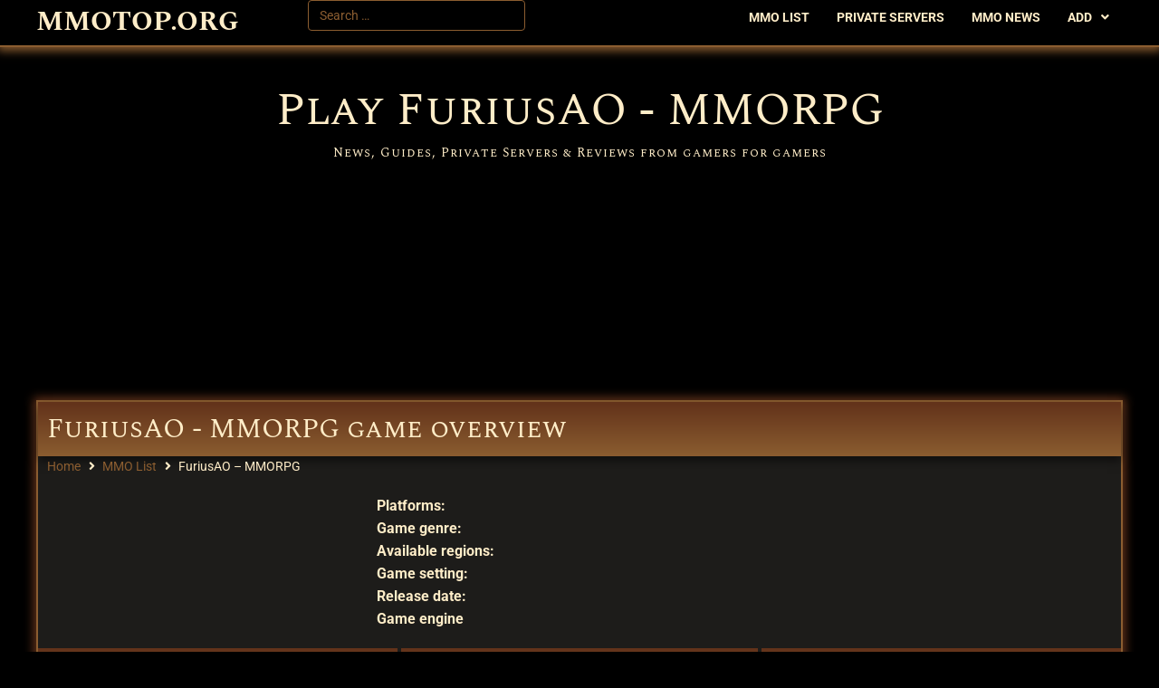

--- FILE ---
content_type: text/html; charset=UTF-8
request_url: https://mmotop.org/games/furiusao-mmorpg/
body_size: 49476
content:
<!DOCTYPE html><html lang="en-US"><head><script data-no-optimize="1">var litespeed_docref=sessionStorage.getItem("litespeed_docref");litespeed_docref&&(Object.defineProperty(document,"referrer",{get:function(){return litespeed_docref}}),sessionStorage.removeItem("litespeed_docref"));</script> <meta charset="UTF-8"><link rel="profile" href="http://gmpg.org/xfn/11"><link rel="pingback" href="https://mmotop.org/xmlrpc.php"><meta name="viewport" content="width=device-width, initial-scale=1" /><meta name='robots' content='index, follow, max-image-preview:large, max-snippet:-1, max-video-preview:-1' /> <script id="cookie-law-info-gcm-var-js" type="litespeed/javascript">var _ckyGcm={"status":!0,"default_settings":[{"analytics":"granted","advertisement":"granted","functional":"granted","necessary":"granted","ad_user_data":"granted","ad_personalization":"granted","regions":"All"}],"wait_for_update":2000,"url_passthrough":!1,"ads_data_redaction":!1}</script> <script id="cookieyes" type="litespeed/javascript" data-src="https://cdn-cookieyes.com/client_data/57e4100efbc2a9bbd149c743/script.js"></script> <script id="google_gtagjs-js-consent-mode-data-layer" type="litespeed/javascript">window.dataLayer=window.dataLayer||[];function gtag(){dataLayer.push(arguments)}
gtag('consent','default',{"ad_personalization":"denied","ad_storage":"denied","ad_user_data":"denied","analytics_storage":"denied","functionality_storage":"denied","security_storage":"denied","personalization_storage":"denied","region":["AT","BE","BG","CH","CY","CZ","DE","DK","EE","ES","FI","FR","GB","GR","HR","HU","IE","IS","IT","LI","LT","LU","LV","MT","NL","NO","PL","PT","RO","SE","SI","SK"],"wait_for_update":500});window._googlesitekitConsentCategoryMap={"statistics":["analytics_storage"],"marketing":["ad_storage","ad_user_data","ad_personalization"],"functional":["functionality_storage","security_storage"],"preferences":["personalization_storage"]};window._googlesitekitConsents={"ad_personalization":"denied","ad_storage":"denied","ad_user_data":"denied","analytics_storage":"denied","functionality_storage":"denied","security_storage":"denied","personalization_storage":"denied","region":["AT","BE","BG","CH","CY","CZ","DE","DK","EE","ES","FI","FR","GB","GR","HR","HU","IE","IS","IT","LI","LT","LU","LV","MT","NL","NO","PL","PT","RO","SE","SI","SK"],"wait_for_update":500}</script> <title>Play FuriusAO - MMORPG - MMOTOP.ORG</title><meta name="description" content="Play Official FuriusAO - MMORPG. FuriusAO - MMORPG MMO News, Guides and Wiki. Find FuriusAO - MMORPG Best Private Servers." /><link rel="canonical" href="https://mmotop.org/games/furiusao-mmorpg/" /><meta property="og:locale" content="en_US" /><meta property="og:type" content="article" /><meta property="og:title" content="Play Official FuriusAO - MMORPG. FuriusAO - MMORPG News, Guides, Private Servers on one Website" /><meta property="og:description" content="Play FuriusAO - MMORPG MMO on MMOTOP.ORG. Official and Private Servers. FuriusAO - MMORPG News and Guides. Find all what you need on MMOTOP.ORG" /><meta property="og:url" content="https://mmotop.org/games/furiusao-mmorpg/" /><meta property="og:site_name" content="MMOTOP.ORG" /><meta property="article:publisher" content="https://www.facebook.com/mmotop.org" /><meta property="og:image" content="https://mmotop.org/wp-content/uploads/FuriusAO-MMORPG.jpg" /><meta property="og:image:width" content="460" /><meta property="og:image:height" content="215" /><meta property="og:image:type" content="image/jpeg" /><meta name="twitter:card" content="summary_large_image" /> <script type="application/ld+json" class="yoast-schema-graph">{"@context":"https://schema.org","@graph":[{"@type":"WebPage","@id":"https://mmotop.org/games/furiusao-mmorpg/","url":"https://mmotop.org/games/furiusao-mmorpg/","name":"Play FuriusAO - MMORPG - MMOTOP.ORG","isPartOf":{"@id":"https://mmotop.org/#website"},"primaryImageOfPage":{"@id":"https://mmotop.org/games/furiusao-mmorpg/#primaryimage"},"image":{"@id":"https://mmotop.org/games/furiusao-mmorpg/#primaryimage"},"thumbnailUrl":"https://mmotop.org/wp-content/uploads/FuriusAO-MMORPG.jpg","datePublished":"2024-03-19T00:42:28+00:00","description":"Play Official FuriusAO - MMORPG. FuriusAO - MMORPG MMO News, Guides and Wiki. Find FuriusAO - MMORPG Best Private Servers.","breadcrumb":{"@id":"https://mmotop.org/games/furiusao-mmorpg/#breadcrumb"},"inLanguage":"en-US","potentialAction":[{"@type":"ReadAction","target":["https://mmotop.org/games/furiusao-mmorpg/"]}]},{"@type":"ImageObject","inLanguage":"en-US","@id":"https://mmotop.org/games/furiusao-mmorpg/#primaryimage","url":"https://mmotop.org/wp-content/uploads/FuriusAO-MMORPG.jpg","contentUrl":"https://mmotop.org/wp-content/uploads/FuriusAO-MMORPG.jpg","width":460,"height":215,"caption":"FuriusAO - MMORPG"},{"@type":"BreadcrumbList","@id":"https://mmotop.org/games/furiusao-mmorpg/#breadcrumb","itemListElement":[{"@type":"ListItem","position":1,"name":"Home","item":"https://mmotop.org/"},{"@type":"ListItem","position":2,"name":"FuriusAO &#8211; MMORPG"}]},{"@type":"WebSite","@id":"https://mmotop.org/#website","url":"https://mmotop.org/","name":"MMOTOP.ORG","description":"Best MMO Games (MMORPG, MOBA, MMORTS,  MMOFPS‎, BBMMOG)","publisher":{"@id":"https://mmotop.org/#organization"},"potentialAction":[{"@type":"SearchAction","target":{"@type":"EntryPoint","urlTemplate":"https://mmotop.org/?s={search_term_string}"},"query-input":{"@type":"PropertyValueSpecification","valueRequired":true,"valueName":"search_term_string"}}],"inLanguage":"en-US"},{"@type":"Organization","@id":"https://mmotop.org/#organization","name":"MMOTOP.ORG","alternateName":"MMOTOP","url":"https://mmotop.org/","logo":{"@type":"ImageObject","inLanguage":"en-US","@id":"https://mmotop.org/#/schema/logo/image/","url":"https://mmotop.org/wp-content/uploads/baner.png","contentUrl":"https://mmotop.org/wp-content/uploads/baner.png","width":1420,"height":200,"caption":"MMOTOP.ORG"},"image":{"@id":"https://mmotop.org/#/schema/logo/image/"},"sameAs":["https://www.facebook.com/mmotop.org","https://www.youtube.com/channel/UCoQ5GuPuTF60P_99xuaHp3A"]}]}</script> <link rel='dns-prefetch' href='//www.googletagmanager.com' /><link rel='dns-prefetch' href='//fonts.googleapis.com' /><link rel='dns-prefetch' href='//fundingchoicesmessages.google.com' /><link rel="alternate" type="application/rss+xml" title="MMOTOP.ORG &raquo; Feed" href="https://mmotop.org/feed/" /><style id='wp-img-auto-sizes-contain-inline-css' type='text/css'>img:is([sizes=auto i],[sizes^="auto," i]){contain-intrinsic-size:3000px 1500px}
/*# sourceURL=wp-img-auto-sizes-contain-inline-css */</style><style id="litespeed-ccss">ul{box-sizing:border-box}:root{--wp--preset--font-size--normal:16px;--wp--preset--font-size--huge:42px}.screen-reader-text{border:0;clip-path:inset(50%);height:1px;margin:-1px;overflow:hidden;padding:0;position:absolute;width:1px;word-wrap:normal!important}.jet-listing-dynamic-field__icon{margin-right:10px}.jet-listing-dynamic-field__content{display:block;max-width:100%}.jet-listing-dynamic-field__replacement-wrap{display:-webkit-box;display:-ms-flexbox;display:flex;-webkit-box-align:center;-ms-flex-align:center;align-items:center;max-width:100%}.jet-listing-dynamic-field__replacement-wrap .jet-listing-dynamic-field__content{-webkit-box-flex:1;-ms-flex-positive:1;flex-grow:1}.jet-form-row{display:-webkit-box;display:-ms-flexbox;display:flex;-ms-flex-wrap:wrap;flex-wrap:wrap;margin:0-5px;padding:5px 0}.jet-form-row--first-visible{padding-top:0!important}.jet-form-row.jet-form-row--hidden{margin:0!important;padding:0!important}.jet-form-col{min-height:1px;padding:0 5px;display:-webkit-box;display:-ms-flexbox;display:flex;-webkit-box-align:start;-ms-flex-align:start;align-items:flex-start;-ms-flex-line-pack:start;align-content:flex-start;-ms-flex-wrap:wrap;flex-wrap:wrap;max-width:100%;-webkit-box-flex:0;-ms-flex:0 0 100%;flex:0 0 100%}@media (min-width:600px){.jet-form-col-6{max-width:50%;width:50%;-webkit-box-flex:0;-ms-flex:0 0 50%;flex:0 0 50%}.jet-form-col-12{max-width:100%;width:100%;-webkit-box-flex:0;-ms-flex:0 0 100%;flex:0 0 100%}}.layout-column .jet-form__label{max-width:100%;-webkit-box-flex:0;-ms-flex:0 1 100%;flex:0 1 100%}.jet-form__label{-webkit-box-flex:0;-ms-flex:0 0 100%;flex:0 0 100%;display:-webkit-box;display:-ms-flexbox;display:flex;-webkit-box-pack:justify;-ms-flex-pack:justify;justify-content:space-between;-webkit-box-align:center;-ms-flex-align:center;align-items:center;width:100%}.jet-form__desc{display:block}.layout-column .jet-form__desc{max-width:100%;-webkit-box-flex:0;-ms-flex:0 1 100%;flex:0 1 100%}.jet-form__field{-webkit-box-sizing:border-box;box-sizing:border-box}.layout-column .jet-form__field:not(.checkboxes-field):not(.radio-field):not(.range-field){max-width:100%;width:100%;-webkit-box-flex:0;-ms-flex:0 1 100%;flex:0 1 100%}.jet-form__submit-wrap{display:-webkit-box;display:-ms-flexbox;display:flex;-webkit-box-orient:vertical;-webkit-box-direction:normal;-ms-flex-direction:column;flex-direction:column;width:100%}.field-type-wysiwyg .jet-form__field{padding:0!important;border:none!important;border-radius:0!important}:root{--wp--preset--aspect-ratio--square:1;--wp--preset--aspect-ratio--4-3:4/3;--wp--preset--aspect-ratio--3-4:3/4;--wp--preset--aspect-ratio--3-2:3/2;--wp--preset--aspect-ratio--2-3:2/3;--wp--preset--aspect-ratio--16-9:16/9;--wp--preset--aspect-ratio--9-16:9/16;--wp--preset--color--black:#000000;--wp--preset--color--cyan-bluish-gray:#abb8c3;--wp--preset--color--white:#ffffff;--wp--preset--color--pale-pink:#f78da7;--wp--preset--color--vivid-red:#cf2e2e;--wp--preset--color--luminous-vivid-orange:#ff6900;--wp--preset--color--luminous-vivid-amber:#fcb900;--wp--preset--color--light-green-cyan:#7bdcb5;--wp--preset--color--vivid-green-cyan:#00d084;--wp--preset--color--pale-cyan-blue:#8ed1fc;--wp--preset--color--vivid-cyan-blue:#0693e3;--wp--preset--color--vivid-purple:#9b51e0;--wp--preset--gradient--vivid-cyan-blue-to-vivid-purple:linear-gradient(135deg,rgba(6,147,227,1) 0%,rgb(155,81,224) 100%);--wp--preset--gradient--light-green-cyan-to-vivid-green-cyan:linear-gradient(135deg,rgb(122,220,180) 0%,rgb(0,208,130) 100%);--wp--preset--gradient--luminous-vivid-amber-to-luminous-vivid-orange:linear-gradient(135deg,rgba(252,185,0,1) 0%,rgba(255,105,0,1) 100%);--wp--preset--gradient--luminous-vivid-orange-to-vivid-red:linear-gradient(135deg,rgba(255,105,0,1) 0%,rgb(207,46,46) 100%);--wp--preset--gradient--very-light-gray-to-cyan-bluish-gray:linear-gradient(135deg,rgb(238,238,238) 0%,rgb(169,184,195) 100%);--wp--preset--gradient--cool-to-warm-spectrum:linear-gradient(135deg,rgb(74,234,220) 0%,rgb(151,120,209) 20%,rgb(207,42,186) 40%,rgb(238,44,130) 60%,rgb(251,105,98) 80%,rgb(254,248,76) 100%);--wp--preset--gradient--blush-light-purple:linear-gradient(135deg,rgb(255,206,236) 0%,rgb(152,150,240) 100%);--wp--preset--gradient--blush-bordeaux:linear-gradient(135deg,rgb(254,205,165) 0%,rgb(254,45,45) 50%,rgb(107,0,62) 100%);--wp--preset--gradient--luminous-dusk:linear-gradient(135deg,rgb(255,203,112) 0%,rgb(199,81,192) 50%,rgb(65,88,208) 100%);--wp--preset--gradient--pale-ocean:linear-gradient(135deg,rgb(255,245,203) 0%,rgb(182,227,212) 50%,rgb(51,167,181) 100%);--wp--preset--gradient--electric-grass:linear-gradient(135deg,rgb(202,248,128) 0%,rgb(113,206,126) 100%);--wp--preset--gradient--midnight:linear-gradient(135deg,rgb(2,3,129) 0%,rgb(40,116,252) 100%);--wp--preset--font-size--small:13px;--wp--preset--font-size--medium:20px;--wp--preset--font-size--large:36px;--wp--preset--font-size--x-large:42px;--wp--preset--spacing--20:0.44rem;--wp--preset--spacing--30:0.67rem;--wp--preset--spacing--40:1rem;--wp--preset--spacing--50:1.5rem;--wp--preset--spacing--60:2.25rem;--wp--preset--spacing--70:3.38rem;--wp--preset--spacing--80:5.06rem;--wp--preset--shadow--natural:6px 6px 9px rgba(0, 0, 0, 0.2);--wp--preset--shadow--deep:12px 12px 50px rgba(0, 0, 0, 0.4);--wp--preset--shadow--sharp:6px 6px 0px rgba(0, 0, 0, 0.2);--wp--preset--shadow--outlined:6px 6px 0px -3px rgba(255, 255, 255, 1), 6px 6px rgba(0, 0, 0, 1);--wp--preset--shadow--crisp:6px 6px 0px rgba(0, 0, 0, 1)}.fa{display:inline-block;font:normal normal normal 14px/1 FontAwesome;font-size:inherit;text-rendering:auto;-webkit-font-smoothing:antialiased;-moz-osx-font-smoothing:grayscale}.fa-times:before{content:""}.fa-credit-card:before{content:""}.fa-bars:before{content:""}.fa-angle-right:before{content:""}.fa-angle-down:before{content:""}.fa-building:before{content:""}html{font-family:sans-serif;-webkit-text-size-adjust:100%;-ms-text-size-adjust:100%}body{margin:0;background-color:#fff}header,main,nav,section{display:block}a{background-color:#fff0;text-decoration:none}strong{font-weight:700}h1{font-size:2em;margin:.67em 0}small{font-size:80%}svg:not(:root){overflow:hidden}button,input,textarea{color:inherit;font:inherit;margin:0}button{overflow:visible}button{text-transform:none}button,input[type="submit"]{-webkit-appearance:button}button::-moz-focus-inner,input::-moz-focus-inner{border:0;padding:0}input{line-height:normal}input[type="checkbox"]{-webkit-box-sizing:border-box;box-sizing:border-box;padding:0}input[type="search"]{-webkit-appearance:textfield;-webkit-box-sizing:content-box;box-sizing:content-box}input[type="search"]::-webkit-search-cancel-button,input[type="search"]::-webkit-search-decoration{-webkit-appearance:none}textarea{overflow:auto}html{-webkit-box-sizing:border-box;box-sizing:border-box}*,*:before,*:after{-webkit-box-sizing:inherit;box-sizing:inherit}.row{display:-webkit-box;display:-webkit-flex;display:-ms-flexbox;display:flex;-webkit-flex-wrap:wrap;-ms-flex-wrap:wrap;flex-wrap:wrap;margin-left:-.9375rem;margin-right:-.9375rem}.col-xs-12{position:relative;min-height:1px;padding-left:.9375rem;padding-right:.9375rem}.col-xs-12{-webkit-box-flex:0;-webkit-flex:0 0 100%;-ms-flex:0 0 100%;flex:0 0 100%;max-width:100%}html{font-size:16px;font-size:1rem}h1,h2{margin:15px 0}p{margin:0 0 1em}em,i{font-style:italic}ul{margin:0 0 1.5em 1.5em;padding-left:0;padding-right:0}ul{list-style:disc}button,input[type="submit"]{display:inline-block;max-width:100%;padding:12px 20px;text-align:center;white-space:nowrap;text-transform:uppercase;-o-text-overflow:ellipsis;text-overflow:ellipsis;text-decoration:none;border:none;-webkit-border-radius:4px;border-radius:4px;-webkit-box-shadow:none;box-shadow:none}input[type="text"],input[type="search"],input[type="date"],textarea{width:100%;-webkit-box-sizing:border-box;box-sizing:border-box;padding:8px 12px;border:1px solid #ebeced;background-color:#fff;-webkit-border-radius:4px;border-radius:4px}input[type="submit"]{font-size:11px;font-size:.6875rem;font-weight:600}textarea{min-height:150px;resize:vertical;overflow:auto}::-moz-placeholder{opacity:1}:-moz-placeholder{opacity:1}a{text-decoration:none}.screen-reader-text{clip:rect(1px,1px,1px,1px);position:absolute!important;height:1px;width:1px;overflow:hidden}.site-header:before,.site-header:after,.site-content:before,.site-content:after{content:"";display:table;table-layout:fixed}.site-header:after,.site-content:after{clear:both}.site{word-wrap:break-word;-webkit-hyphens:auto;-ms-hyphens:auto;-o-hyphens:auto;hyphens:auto;overflow:hidden}body:not(.page-template-fullwidth-content) .site-content{margin-top:30px;margin-bottom:30px}.site-main>*:last-child{margin-bottom:0}body{font-style:normal;font-weight:400;font-size:14px;line-height:1.6;font-family:Roboto,sans-serif;letter-spacing:0;text-align:left;color:#ffedc8}h1{font-style:normal;font-weight:400;font-size:18px;line-height:1.4;font-family:"Spectral SC",serif;letter-spacing:0;text-align:inherit;color:#ffedc8}h2{font-style:normal;font-weight:400;font-size:16px;line-height:1.4;font-family:"Spectral SC",serif;letter-spacing:0;text-align:inherit;color:#ffedc8}@media (min-width:1200px){h1{font-size:30px}h2{font-size:26px}}a{color:#8b5d30}.menu-item-has-children:before{color:#ffedc8}button,input[type="submit"]{font-style:normal;font-weight:900;font-size:11px;line-height:1;font-family:"Spectral SC",serif;letter-spacing:1px;color:#ffedc8;background-color:#8b5d30}input,textarea{font-size:14px}::-webkit-input-placeholder{color:#ffedc8}::-moz-placeholder{color:#ffedc8}:-moz-placeholder{color:#ffedc8}:-ms-input-placeholder{color:#ffedc8}.jet-popup.jet-popup--front-mode{position:fixed;width:100%;height:100%;top:0;left:0;display:-webkit-box;display:-ms-flexbox;display:flex;-webkit-box-pack:center;-ms-flex-pack:center;justify-content:center;-webkit-box-align:stretch;-ms-flex-align:stretch;align-items:stretch;z-index:var(--jp-z-index,999)}.jet-popup.jet-popup--front-mode .jet-popup__inner{width:100%;position:relative;display:-webkit-box;display:-ms-flexbox;display:flex;-webkit-box-pack:var(--jp-container-hor-position,center);-ms-flex-pack:var(--jp-container-hor-position,center);justify-content:var(--jp-container-hor-position,center);-webkit-box-align:var(--jp-container-ver-position,center);-ms-flex-align:var(--jp-container-ver-position,center);align-items:var(--jp-container-ver-position,center)}.jet-popup.jet-popup--front-mode .jet-popup__overlay{width:100%;height:100%;display:-webkit-box;display:-ms-flexbox;display:flex;-webkit-box-pack:center;-ms-flex-pack:center;justify-content:center;-webkit-box-align:center;-ms-flex-align:center;align-items:center;position:absolute;top:0;left:0;z-index:1;opacity:0;background-color:var(--jp-overlay-bg-color,rgb(0 0 0 / .5));background-image:var(--jp-overlay-bg-image,none);background-position:var(--jp-overlay-bg-position,center center);background-repeat:var(--jp-overlay-bg-repeat,no-repeat);background-size:var(--jp-overlay-bg-size,auto)}.jet-popup.jet-popup--front-mode .jet-popup__container{position:relative;display:-webkit-box;display:-ms-flexbox;display:flex;-webkit-box-pack:center;-ms-flex-pack:center;justify-content:center;-webkit-box-align:stretch;-ms-flex-align:stretch;align-items:stretch;width:var(--jp-container-width,800px);max-width:100%;height:var(--jp-container-height,auto);max-height:100%;margin-top:var(--jp-container-ver-margin,0);margin-right:var(--jp-container-hor-margin,0);margin-bottom:var(--jp-container-ver-margin,0);margin-left:var(--jp-container-hor-margin,0);z-index:2;opacity:0}.jet-popup.jet-popup--front-mode .jet-popup__container-inner{width:100%;overflow-y:auto;overflow-x:hidden;position:relative;display:-webkit-box;display:-ms-flexbox;display:flex;-webkit-box-orient:vertical;-webkit-box-direction:normal;-ms-flex-flow:column nowrap;flex-flow:column nowrap;-webkit-box-pack:var(--jp-content-ver-position,flex-start);-ms-flex-pack:var(--jp-content-ver-position,flex-start);justify-content:var(--jp-content-ver-position,flex-start);-webkit-box-align:stretch;-ms-flex-align:stretch;align-items:stretch;padding-top:var(--jp-container-ver-padding,20px);padding-right:var(--jp-container-hor-padding,20px);padding-bottom:var(--jp-container-ver-padding,20px);padding-left:var(--jp-container-hor-padding,20px);background-color:var(--jp-container-bg-color,white);background-image:var(--jp-container-bg-image,initial);background-position:var(--jp-container-bg-position,center center);background-repeat:var(--jp-container-bg-repeat,no-repeat);background-size:var(--jp-container-bg-size,auto);border:var(--jp-container-border,none);border-radius:var(--jp-container-border-radius,inherit);-webkit-box-shadow:var(--jp-container-box-shadow,none);box-shadow:var(--jp-container-box-shadow,none);z-index:1}.jet-popup.jet-popup--front-mode .jet-popup__container-overlay{position:absolute;width:100%;height:100%;display:block;top:0;left:0;z-index:1}.jet-popup.jet-popup--front-mode .jet-popup__container-content{position:relative;z-index:2}.jet-popup.jet-popup--front-mode .jet-popup__close-button{display:-webkit-box;display:-ms-flexbox;display:flex;-webkit-box-pack:center;-ms-flex-pack:center;justify-content:center;-webkit-box-align:center;-ms-flex-align:center;align-items:center;position:absolute;top:0;right:0;z-index:2;width:var(--jp-close-button-size,32px);height:var(--jp-close-button-size,32px);font-size:var(--jp-close-button-icon-size,16px);border:var(--jp-close-button-border,none);border-radius:var(--jp-close-button-border-radius,inherit);color:var(--jp-close-button-icon-color,#fff);background-color:var(--jp-close-button-bg-color,#000);-webkit-transform:translate(var(--jp-close-button-translate-x,0),var(--jp-close-button-translate-y,0));-ms-transform:translate(var(--jp-close-button-translate-x,0),var(--jp-close-button-translate-y,0));transform:translate(var(--jp-close-button-translate-x,0),var(--jp-close-button-translate-y,0))}.jet-popup.jet-popup--front-mode .jet-popup__close-button svg{width:var(--jp-close-button-icon-size,16px);height:auto;fill:var(--jp-close-button-icon-color,#fff)}.jet-popup.jet-popup--front-mode .jet-popup__close-button svg path{fill:currentColor}.jet-popup.jet-popup--front-mode.jet-popup--hide-state{opacity:0;visibility:hidden}.jet-blocks-icon{display:inline-block;line-height:1;text-align:center}.jet-logo{display:-webkit-box;display:-ms-flexbox;display:flex}.jet-logo__link{display:-webkit-inline-box;display:-ms-inline-flexbox;display:inline-flex}.jet-logo-display-block .jet-logo__link{-webkit-box-orient:vertical;-webkit-box-direction:normal;-ms-flex-direction:column;flex-direction:column}.jet-search{position:relative}.jet-search__label{display:block;-webkit-box-flex:1;-ms-flex:1 1 auto;flex:1 1 auto;margin:0}.jet-search__form{display:-webkit-box;display:-ms-flexbox;display:flex;-webkit-box-align:center;-ms-flex-align:center;align-items:center;-webkit-box-flex:1;-ms-flex:1 1 auto;flex:1 1 auto}.jet-search__field{width:100%}.jet-search__field[type=search]{-webkit-box-sizing:border-box;box-sizing:border-box;-webkit-appearance:none;-moz-appearance:none;appearance:none}.jet-nav{display:-webkit-box;display:-ms-flexbox;display:flex;-ms-flex-wrap:wrap;flex-wrap:wrap}.jet-nav .menu-item-has-children{position:relative}.jet-nav .menu-item-link{position:relative;display:-webkit-box;display:-ms-flexbox;display:flex;-webkit-box-pack:justify;-ms-flex-pack:justify;justify-content:space-between;-webkit-box-align:center;-ms-flex-align:center;align-items:center;padding:5px 10px}.jet-nav .menu-item-link.menu-item-link-top{-webkit-box-pack:center;-ms-flex-pack:center;justify-content:center;padding:8px 15px}.jet-nav .menu-item-link .jet-nav-link-text{display:block}.jet-nav .menu-item .jet-nav-arrow{display:-webkit-box;display:-ms-flexbox;display:flex;-webkit-box-pack:center;-ms-flex-pack:center;justify-content:center;-webkit-box-align:center;-ms-flex-align:center;align-items:center}.jet-nav-arrow{margin-left:10px}.jet-nav__sub{position:absolute;left:0;top:-999em;visibility:hidden;z-index:999;width:200px;background:#fff;opacity:0;-webkit-transform:translateY(20px);-ms-transform:translateY(20px);transform:translateY(20px)}.jet-nav__sub .menu-item-link-sub .jet-nav-link-text{display:block;width:100%}@media (max-width:1024px){.jet-mobile-menu.jet-nav-wrap .jet-nav.m-layout-tablet .jet-nav__sub{position:static;top:0;left:0;width:100%!important;-webkit-transform:translateY(0);-ms-transform:translateY(0);transform:translateY(0);display:none}}@media (max-width:767px){.jet-nav-mobile-align-center .jet-nav--horizontal>.menu-item{-webkit-box-flex:0;-ms-flex-positive:0;flex-grow:0}}@media (max-width:1024px){.jet-mobile-menu.jet-nav-wrap .jet-nav.m-layout-tablet{display:none;-webkit-box-orient:vertical;-webkit-box-direction:normal;-ms-flex-direction:column;flex-direction:column;-ms-flex-wrap:nowrap;flex-wrap:nowrap;margin-top:10px}.jet-mobile-menu.jet-nav-wrap .jet-nav.m-layout-tablet .menu-item-link.menu-item-link-top{-webkit-box-pack:justify;-ms-flex-pack:justify;justify-content:space-between}}@media (max-width:1024px){.jet-mobile-menu--right-side.jet-nav-wrap .jet-nav.m-layout-tablet{position:fixed;top:0;z-index:9999;display:block;width:270px;max-width:100%;height:100vh;padding:10px 5px;margin-top:0;-webkit-transform:translateX(-100%);-ms-transform:translateX(-100%);transform:translateX(-100%);will-change:transform;overflow-y:auto;-webkit-overflow-scrolling:touch;-ms-overflow-style:-ms-autohiding-scrollbar;background-color:#fff}}@media (max-width:1024px){.jet-mobile-menu--right-side.jet-nav-wrap .jet-nav.m-layout-tablet{right:0;-webkit-transform:translateX(100%);-ms-transform:translateX(100%);transform:translateX(100%)}}.jet-nav__mobile-close-btn{display:none}@media (max-width:1024px){.jet-mobile-menu--right-side.jet-nav-wrap .jet-nav.m-layout-tablet .jet-nav__mobile-close-btn{display:block;position:absolute;top:0;right:0;z-index:9999;padding:10px;line-height:1}}.jet-nav-wrap{max-width:100%}.jet-nav-wrap .jet-nav__mobile-trigger{display:none;height:40px;width:40px;-webkit-box-align:center;-ms-flex-align:center;align-items:center;-webkit-box-pack:center;-ms-flex-pack:center;justify-content:center;-webkit-box-sizing:border-box;box-sizing:border-box}.jet-nav-wrap .jet-nav__mobile-trigger-open{display:block}.jet-nav-wrap .jet-nav__mobile-trigger-close{display:none}.jet-nav-wrap .jet-nav__mobile-trigger.jet-nav-mobile-trigger-align-right{margin-right:0;margin-left:auto}@media (max-width:1024px){.jet-nav-wrap.m-layout-tablet.jet-mobile-menu--right-side .jet-nav__mobile-close-btn{display:block;position:absolute;top:0;right:0;z-index:9999;padding:10px;line-height:1}}@media (max-width:1024px){.jet-nav-wrap.m-layout-tablet .jet-nav__mobile-trigger{display:-webkit-box;display:-ms-flexbox;display:flex}}.jet-breadcrumbs{display:-webkit-box;display:-ms-flexbox;display:flex;-webkit-box-orient:vertical;-webkit-box-direction:normal;-ms-flex-direction:column;flex-direction:column}.jet-breadcrumbs__content{-webkit-box-flex:1;-ms-flex-positive:1;flex-grow:1}.jet-breadcrumbs__content{font-size:0}.jet-breadcrumbs__item,.jet-breadcrumbs__item-link,.jet-breadcrumbs__item-target{display:inline-block}.jet-breadcrumbs__wrap{display:inline}.jet-breadcrumbs__item{font-size:14px;vertical-align:middle}.jet-breadcrumbs__item-sep{margin-left:5px;margin-right:5px}.jet-breadcrumbs__item-sep i{display:block;width:1em;height:1em;line-height:1;text-align:center}.elementor-screen-only,.screen-reader-text{height:1px;margin:-1px;overflow:hidden;padding:0;position:absolute;top:-10000em;width:1px;clip:rect(0,0,0,0);border:0}.elementor *,.elementor :after,.elementor :before{box-sizing:border-box}.elementor a{box-shadow:none;text-decoration:none}.elementor-element{--flex-direction:initial;--flex-wrap:initial;--justify-content:initial;--align-items:initial;--align-content:initial;--gap:initial;--flex-basis:initial;--flex-grow:initial;--flex-shrink:initial;--order:initial;--align-self:initial;align-self:var(--align-self);flex-basis:var(--flex-basis);flex-grow:var(--flex-grow);flex-shrink:var(--flex-shrink);order:var(--order)}.elementor-element:where(.e-con-full,.elementor-widget){align-content:var(--align-content);align-items:var(--align-items);flex-direction:var(--flex-direction);flex-wrap:var(--flex-wrap);gap:var(--row-gap) var(--column-gap);justify-content:var(--justify-content)}:root{--page-title-display:block}.elementor-section{position:relative}.elementor-section .elementor-container{display:flex;margin-left:auto;margin-right:auto;position:relative}@media (max-width:1024px){.elementor-section .elementor-container{flex-wrap:wrap}}.elementor-section.elementor-section-boxed>.elementor-container{max-width:1140px}.elementor-widget-wrap{align-content:flex-start;flex-wrap:wrap;position:relative;width:100%}.elementor:not(.elementor-bc-flex-widget) .elementor-widget-wrap{display:flex}.elementor-widget-wrap>.elementor-element{width:100%}.elementor-widget{position:relative}.elementor-widget:not(:last-child){margin-bottom:var(--kit-widget-spacing,20px)}.elementor-column{display:flex;min-height:1px;position:relative}.elementor-column-gap-default>.elementor-column>.elementor-element-populated{padding:10px}@media (min-width:768px){.elementor-column.elementor-col-100{width:100%}}@media (max-width:767px){.elementor-column{width:100%}}@media (prefers-reduced-motion:no-preference){html{scroll-behavior:smooth}}.e-con{--border-radius:0;--border-top-width:0px;--border-right-width:0px;--border-bottom-width:0px;--border-left-width:0px;--border-style:initial;--border-color:initial;--container-widget-width:100%;--container-widget-height:initial;--container-widget-flex-grow:0;--container-widget-align-self:initial;--content-width:min(100%,var(--container-max-width,1140px));--width:100%;--min-height:initial;--height:auto;--text-align:initial;--margin-top:0px;--margin-right:0px;--margin-bottom:0px;--margin-left:0px;--padding-top:var(--container-default-padding-top,10px);--padding-right:var(--container-default-padding-right,10px);--padding-bottom:var(--container-default-padding-bottom,10px);--padding-left:var(--container-default-padding-left,10px);--position:relative;--z-index:revert;--overflow:visible;--gap:var(--widgets-spacing,20px);--row-gap:var(--widgets-spacing-row,20px);--column-gap:var(--widgets-spacing-column,20px);--overlay-mix-blend-mode:initial;--overlay-opacity:1;--e-con-grid-template-columns:repeat(3,1fr);--e-con-grid-template-rows:repeat(2,1fr);border-radius:var(--border-radius);height:var(--height);min-height:var(--min-height);min-width:0;overflow:var(--overflow);position:var(--position);width:var(--width);z-index:var(--z-index);--flex-wrap-mobile:wrap;margin-block-end:var(--margin-block-end);margin-block-start:var(--margin-block-start);margin-inline-end:var(--margin-inline-end);margin-inline-start:var(--margin-inline-start);padding-inline-end:var(--padding-inline-end);padding-inline-start:var(--padding-inline-start)}.e-con{--margin-block-start:var(--margin-top);--margin-block-end:var(--margin-bottom);--margin-inline-start:var(--margin-left);--margin-inline-end:var(--margin-right);--padding-inline-start:var(--padding-left);--padding-inline-end:var(--padding-right);--padding-block-start:var(--padding-top);--padding-block-end:var(--padding-bottom);--border-block-start-width:var(--border-top-width);--border-block-end-width:var(--border-bottom-width);--border-inline-start-width:var(--border-left-width);--border-inline-end-width:var(--border-right-width)}.e-con.e-flex{--flex-direction:column;--flex-basis:auto;--flex-grow:0;--flex-shrink:1;flex:var(--flex-grow) var(--flex-shrink) var(--flex-basis)}.e-con-full,.e-con>.e-con-inner{padding-block-end:var(--padding-block-end);padding-block-start:var(--padding-block-start);text-align:var(--text-align)}.e-con-full.e-flex,.e-con.e-flex>.e-con-inner{flex-direction:var(--flex-direction)}.e-con,.e-con>.e-con-inner{display:var(--display)}.e-con-boxed.e-flex{align-content:normal;align-items:normal;flex-direction:column;flex-wrap:nowrap;justify-content:normal}.e-con-boxed{gap:initial;text-align:initial}.e-con.e-flex>.e-con-inner{align-content:var(--align-content);align-items:var(--align-items);align-self:auto;flex-basis:auto;flex-grow:1;flex-shrink:1;flex-wrap:var(--flex-wrap);justify-content:var(--justify-content)}.e-con>.e-con-inner{gap:var(--row-gap) var(--column-gap);height:100%;margin:0 auto;max-width:var(--content-width);padding-inline-end:0;padding-inline-start:0;width:100%}:is(.elementor-section-wrap,[data-elementor-id])>.e-con{--margin-left:auto;--margin-right:auto;max-width:min(100%,var(--width))}.e-con .elementor-widget.elementor-widget{margin-block-end:0}.e-con:before{border-block-end-width:var(--border-block-end-width);border-block-start-width:var(--border-block-start-width);border-color:var(--border-color);border-inline-end-width:var(--border-inline-end-width);border-inline-start-width:var(--border-inline-start-width);border-radius:var(--border-radius);border-style:var(--border-style);content:var(--background-overlay);display:block;height:max(100% + var(--border-top-width) + var(--border-bottom-width),100%);left:calc(0px - var(--border-left-width));mix-blend-mode:var(--overlay-mix-blend-mode);opacity:var(--overlay-opacity);position:absolute;top:calc(0px - var(--border-top-width));width:max(100% + var(--border-left-width) + var(--border-right-width),100%)}.e-con .elementor-widget{min-width:0}.e-con>.elementor-widget>.elementor-widget-container{height:100%}.elementor.elementor .e-con>.elementor-widget{max-width:100%}.e-con .elementor-widget:not(:last-child){--kit-widget-spacing:0px}@media (max-width:767px){.e-con.e-flex{--width:100%;--flex-wrap:var(--flex-wrap-mobile)}}.elementor-heading-title{line-height:1;margin:0;padding:0}.e-transform .elementor-widget-container{transform:perspective(var(--e-transform-perspective,0)) rotate(var(--e-transform-rotateZ,0)) rotateX(var(--e-transform-rotateX,0)) rotateY(var(--e-transform-rotateY,0)) translate(var(--e-transform-translate,0)) translateX(var(--e-transform-translateX,0)) translateY(var(--e-transform-translateY,0)) scaleX(calc(var(--e-transform-flipX, 1)*var(--e-transform-scaleX, var(--e-transform-scale, 1)))) scaleY(calc(var(--e-transform-flipY, 1)*var(--e-transform-scaleY, var(--e-transform-scale, 1)))) skewX(var(--e-transform-skewX,0)) skewY(var(--e-transform-skewY,0));transform-origin:var(--e-transform-origin-y) var(--e-transform-origin-x)}.elementor-kit-3009{--e-global-color-primary:#6EC1E4;--e-global-color-secondary:#54595F;--e-global-color-text:#7A7A7A;--e-global-color-accent:#61CE70;--e-global-color-a3da3db:#4054B2;--e-global-color-2c85508e:#23A455;--e-global-color-e881576:#000;--e-global-color-20f99d24:#FFF;--e-global-color-317ac8a8:#C82C0A;--e-global-color-7b9557d6:#061217;--e-global-color-c2ce6fa:#000000;--e-global-color-7464636:#17465A;--e-global-color-4671b843:#0B1822;--e-global-color-5a002ece:#62321A;--e-global-color-157dc2b3:#8B5D30;--e-global-color-5b7611ad:#1D1C1A;--e-global-color-5910c0cd:#FFEDC8;--e-global-color-4bd41bd:#C82C0A;--e-global-typography-primary-font-family:"Roboto";--e-global-typography-primary-font-weight:600;--e-global-typography-secondary-font-family:"Roboto Slab";--e-global-typography-secondary-font-weight:400;--e-global-typography-text-font-family:"Roboto";--e-global-typography-text-font-weight:400;--e-global-typography-accent-font-family:"Roboto";--e-global-typography-accent-font-weight:500}.elementor-section.elementor-section-boxed>.elementor-container{max-width:1200px}.e-con{--container-max-width:1200px;--container-default-padding-top:0px;--container-default-padding-right:0px;--container-default-padding-bottom:0px;--container-default-padding-left:0px}@media (max-width:1024px){.elementor-section.elementor-section-boxed>.elementor-container{max-width:1024px}.e-con{--container-max-width:1024px}}@media (max-width:767px){.elementor-section.elementor-section-boxed>.elementor-container{max-width:767px}.e-con{--container-max-width:767px}}:root{--jet-blog-tiles-col-width:320px}.elementor-2724 .elementor-element.elementor-element-8014732{--display:flex;--min-height:0px;--flex-direction:row;--container-widget-width:initial;--container-widget-height:100%;--container-widget-flex-grow:1;--container-widget-align-self:stretch;--flex-wrap-mobile:wrap;--gap:0px 0px;--row-gap:0px;--column-gap:0px;border-style:solid;--border-style:solid;border-width:0 0 2px 0;--border-top-width:0px;--border-right-width:0px;--border-bottom-width:2px;--border-left-width:0px;border-color:#8B5D30;--border-color:#8B5D30;--border-radius:0px 0px 0px 0px;box-shadow:0 1px 10px 3px #8B5D30;--margin-top:0px;--margin-bottom:0px;--margin-left:0px;--margin-right:0px;--padding-top:0px;--padding-bottom:0px;--padding-left:0px;--padding-right:0px;--z-index:99}.elementor-2724 .elementor-element.elementor-element-8014732:not(.elementor-motion-effects-element-type-background){background-color:#000}.elementor-2724 .elementor-element.elementor-element-54721b5{--display:flex;--justify-content:center;--margin-top:0px;--margin-bottom:0px;--margin-left:0px;--margin-right:0px;--padding-top:0px;--padding-bottom:0px;--padding-left:0px;--padding-right:0px}.elementor-2724 .elementor-element.elementor-element-8790a4a .jet-logo{justify-content:flex-start}.elementor-2724 .elementor-element.elementor-element-8790a4a .jet-logo__text{color:#FFEDC8;font-family:"Spectral SC",Roboto;font-size:30px;font-weight:700;text-transform:uppercase}.elementor-2724 .elementor-element.elementor-element-30a124b{--display:flex;--justify-content:center;--margin-top:0px;--margin-bottom:0px;--margin-left:0px;--margin-right:0px;--padding-top:0px;--padding-bottom:0px;--padding-left:0px;--padding-right:0px}.elementor-2724 .elementor-element.elementor-element-45fd443 .jet-search__field{background-color:var(--e-global-color-c2ce6fa);color:var(--e-global-color-5910c0cd);border-style:solid;border-color:var(--e-global-color-157dc2b3)}.elementor-2724 .elementor-element.elementor-element-45fd443 .jet-search__field::-webkit-input-placeholder{color:var(--e-global-color-157dc2b3)}.elementor-2724 .elementor-element.elementor-element-45fd443 .jet-search__field::-moz-placeholder{color:var(--e-global-color-157dc2b3)}.elementor-2724 .elementor-element.elementor-element-45fd443 .jet-search__field:-ms-input-placeholder{color:var(--e-global-color-157dc2b3)}.elementor-2724 .elementor-element.elementor-element-9ede026{--display:flex;--justify-content:center;--margin-top:0px;--margin-bottom:0px;--margin-left:0px;--margin-right:0px;--padding-top:0px;--padding-bottom:0px;--padding-left:0px;--padding-right:0px}.elementor-2724 .elementor-element.elementor-element-9ede026.e-con{--flex-grow:0;--flex-shrink:0}.elementor-2724 .elementor-element.elementor-element-0237b2f .jet-nav--horizontal{justify-content:flex-end;text-align:right}body:not(.rtl) .elementor-2724 .elementor-element.elementor-element-0237b2f .jet-nav--horizontal .jet-nav__sub{text-align:left}.elementor-2724 .elementor-element.elementor-element-0237b2f .menu-item-link-top{color:#FFEDC8}.elementor-2724 .elementor-element.elementor-element-0237b2f .menu-item-link-top .jet-nav-link-text{font-family:"Roboto",Roboto;font-weight:700;text-transform:uppercase}.elementor-2724 .elementor-element.elementor-element-0237b2f .menu-item-link-top .jet-nav-arrow{font-size:14px}.elementor-2724 .elementor-element.elementor-element-0237b2f .jet-nav__sub{background-color:var(--e-global-color-5b7611ad)}.elementor-2724 .elementor-element.elementor-element-0237b2f .menu-item-link-sub .jet-nav-link-text{font-family:var(--e-global-typography-primary-font-family),Roboto;font-weight:var(--e-global-typography-primary-font-weight)}.elementor-2724 .elementor-element.elementor-element-0237b2f .menu-item-link-sub{color:var(--e-global-color-5910c0cd)}.elementor-2724 .elementor-element.elementor-element-0237b2f .jet-nav__mobile-trigger{width:20px;height:20px;font-size:20px}.elementor-2724 .elementor-element.elementor-element-0237b2f .jet-nav__mobile-close-btn{font-size:16px}@media (max-width:1024px){.elementor-2724 .elementor-element.elementor-element-8790a4a .jet-logo__text{font-size:21px}.elementor-2724 .elementor-element.elementor-element-0237b2f .menu-item-link-top .jet-nav-link-text{font-size:14px}.elementor-2724 .elementor-element.elementor-element-8014732{--padding-top:10px;--padding-bottom:10px;--padding-left:10px;--padding-right:10px}}@media (min-width:768px){.elementor-2724 .elementor-element.elementor-element-54721b5{--width:25%}.elementor-2724 .elementor-element.elementor-element-30a124b{--width:20%}.elementor-2724 .elementor-element.elementor-element-9ede026{--width:55%}.elementor-2724 .elementor-element.elementor-element-8014732{--content-width:1200px}}@media (max-width:1024px) and (min-width:768px){.elementor-2724 .elementor-element.elementor-element-54721b5{--width:100%}.elementor-2724 .elementor-element.elementor-element-30a124b{--width:100%}.elementor-2724 .elementor-element.elementor-element-9ede026{--width:50%}}@media (max-width:767px){.elementor-2724 .elementor-element.elementor-element-54721b5{--width:100%}.elementor-2724 .elementor-element.elementor-element-8790a4a .jet-logo{justify-content:center}.elementor-2724 .elementor-element.elementor-element-8790a4a .jet-logo__text{font-size:30px}.elementor-2724 .elementor-element.elementor-element-30a124b{--width:80%}.elementor-2724 .elementor-element.elementor-element-9ede026{--width:20%}.elementor-2724 .elementor-element.elementor-element-0237b2f .jet-nav--horizontal{justify-content:center;text-align:center}.elementor-2724 .elementor-element.elementor-element-0237b2f.elementor-element{--align-self:flex-end}.elementor-2724 .elementor-element.elementor-element-0237b2f{z-index:9999}.elementor-2724 .elementor-element.elementor-element-0237b2f .menu-item-link-top .jet-nav-link-text{font-size:14px}.elementor-2724 .elementor-element.elementor-element-0237b2f .menu-item-link-top .jet-nav-arrow{font-size:14px}.elementor-2724 .elementor-element.elementor-element-8014732{--padding-top:10px;--padding-bottom:10px;--padding-left:20px;--padding-right:20px}}.elementor-2724 .elementor-element.elementor-element-54721b5{height:50px}.elementor-2724 .elementor-element.elementor-element-30a124b{height:50px}.elementor-2724 .elementor-element.elementor-element-9ede026{height:50px}.elementor-2724 .elementor-element.elementor-element-54721b5{height:50px}.elementor-2724 .elementor-element.elementor-element-30a124b{height:50px}.elementor-2724 .elementor-element.elementor-element-9ede026{height:50px}.elementor-9829 .elementor-element.elementor-element-4f667d5{--display:flex;--overlay-opacity:1;--margin-top:0px;--margin-bottom:0px;--margin-left:0px;--margin-right:0px;--padding-top:0px;--padding-bottom:0px;--padding-left:0px;--padding-right:0px}.elementor-9829 .elementor-element.elementor-element-4f667d5::before{background-color:#fff0;--background-overlay:'';background-image:radial-gradient(at center center,#00000080 0%,#000000 60%)}.elementor-9829 .elementor-element.elementor-element-ac2d4cf{--display:flex;--min-height:50vh;--justify-content:center;--margin-top:0px;--margin-bottom:0px;--margin-left:0px;--margin-right:0px;--padding-top:0px;--padding-bottom:0px;--padding-left:0px;--padding-right:0px}.elementor-9829 .elementor-element.elementor-element-e4a7b8e{margin:0 0 calc(var(--kit-widget-spacing, 0px) + 0px)0;padding:0 0 0 0}.elementor-9829 .elementor-element.elementor-element-e4a7b8e .jet-listing-dynamic-field__content{color:var(--e-global-color-5910c0cd);font-family:"Spectral SC",Roboto;font-size:50px;line-height:1em;text-align:center}.elementor-9829 .elementor-element.elementor-element-d3b442f{margin:0 0 calc(var(--kit-widget-spacing, 0px) + 0px)0;padding:0 0 0 0;text-align:center}.elementor-9829 .elementor-element.elementor-element-d3b442f .elementor-heading-title{font-family:"Spectral SC",Roboto;font-size:14px;letter-spacing:1px;color:#FFEDC8}.elementor-9829 .elementor-element.elementor-element-dab3f83{--display:flex;--flex-direction:row;--container-widget-width:initial;--container-widget-height:100%;--container-widget-flex-grow:1;--container-widget-align-self:stretch;--flex-wrap-mobile:wrap;--padding-top:0px;--padding-bottom:20px;--padding-left:0px;--padding-right:0px}.elementor-9829 .elementor-element.elementor-element-430f3f80{--display:flex;--overlay-opacity:1;border-style:solid;--border-style:solid;border-width:2px 2px 2px 2px;--border-top-width:2px;--border-right-width:2px;--border-bottom-width:2px;--border-left-width:2px;border-color:#8B5D30;--border-color:#8B5D30;box-shadow:0 0 10px 3px #62321A}.elementor-9829 .elementor-element.elementor-element-430f3f80:not(.elementor-motion-effects-element-type-background){background-color:#1D1C1A}.elementor-9829 .elementor-element.elementor-element-430f3f80::before{--background-overlay:''}.elementor-9829 .elementor-element.elementor-element-27ecc395{background-color:#fff0;padding:0 10px 0 10px;background-image:linear-gradient(180deg,#62321A 0%,#8B5D30 100%);border-radius:0 0 0 0;box-shadow:0 5px 10px 0 rgb(0 0 0/.5)}.elementor-9829 .elementor-element.elementor-element-27ecc395 .jet-listing-dynamic-field__content{font-family:"Spectral SC",Roboto;font-size:30px;line-height:30px}.elementor-9829 .elementor-element.elementor-element-1f364afe>.elementor-widget-container{padding:0 10px 0 10px}.elementor-9829 .elementor-element.elementor-element-7acc819{--display:flex;--flex-direction:row;--container-widget-width:initial;--container-widget-height:100%;--container-widget-flex-grow:1;--container-widget-align-self:stretch;--flex-wrap-mobile:wrap;--gap:0px 0px;--row-gap:0px;--column-gap:0px;--flex-wrap:wrap}.elementor-9829 .elementor-element.elementor-element-2ec0f357{--display:flex;--flex-direction:column;--container-widget-width:100%;--container-widget-height:initial;--container-widget-flex-grow:0;--container-widget-align-self:initial;--flex-wrap-mobile:wrap;--justify-content:center;--border-radius:0px 0px 0px 0px;--padding-top:20px;--padding-bottom:0px;--padding-left:0px;--padding-right:0px}.elementor-9829 .elementor-element.elementor-element-516dc837 .jet-button__plane-normal{background-color:#fff0}.elementor-9829 .elementor-element.elementor-element-516dc837 .jet-button__plane-hover{background-color:#fff0}.elementor-9829 .elementor-element.elementor-element-516dc837>.elementor-widget-container{--e-transform-scale:0.95;background-image:url(https://mmotop.org/wp-content/uploads/bg-bottom-new.png);padding:15px 0 15px 0;background-position:center center;background-repeat:no-repeat;background-size:contain}.elementor-9829 .elementor-element.elementor-element-516dc837 .jet-button__instance{width:100%;height:100%}.elementor-9829 .elementor-element.elementor-element-516dc837 .jet-button__state-normal{justify-content:center}.elementor-9829 .elementor-element.elementor-element-516dc837 .jet-button__state-hover{justify-content:center}.elementor-9829 .elementor-element.elementor-element-516dc837 .jet-button__container{justify-content:center}.elementor-9829 .elementor-element.elementor-element-516dc837 .jet-button__state-normal .jet-button__label{text-align:left}.elementor-9829 .elementor-element.elementor-element-516dc837 .jet-button__state-hover .jet-button__label{text-align:left}.elementor-9829 .elementor-element.elementor-element-516dc837 .jet-button__state-normal .jet-button__label{font-family:"Spectral SC",Roboto;font-size:16px}.elementor-9829 .elementor-element.elementor-element-516dc837 .jet-button__state-hover .jet-button__label{font-family:"Spectral SC",Roboto;font-size:16px}.elementor-9829 .elementor-element.elementor-element-175b6f55{--display:flex;--flex-direction:column;--container-widget-width:100%;--container-widget-height:initial;--container-widget-flex-grow:0;--container-widget-align-self:initial;--flex-wrap-mobile:wrap;--gap:0px 0px;--row-gap:0px;--column-gap:0px;--padding-top:20px;--padding-bottom:0px;--padding-left:0px;--padding-right:0px}.elementor-9829 .elementor-element.elementor-element-6d90b161{padding:0 15px 0 15px}.elementor-9829 .elementor-element.elementor-element-6d90b161 .jet-listing-dynamic-field__content{font-size:16px;text-align:left}.elementor-9829 .elementor-element.elementor-element-4d54aeb{padding:0 15px 0 15px}.elementor-9829 .elementor-element.elementor-element-4d54aeb .jet-listing-dynamic-field__content{font-size:16px;text-align:left}.elementor-9829 .elementor-element.elementor-element-751f7aac{padding:0 15px 0 15px}.elementor-9829 .elementor-element.elementor-element-751f7aac .jet-listing-dynamic-field__content{font-size:16px;text-align:left}.elementor-9829 .elementor-element.elementor-element-3c72dcce{padding:0 15px 0 15px}.elementor-9829 .elementor-element.elementor-element-3c72dcce .jet-listing-dynamic-field__content{font-size:16px;text-align:left}.elementor-9829 .elementor-element.elementor-element-3aa752c8{padding:0 15px 0 15px}.elementor-9829 .elementor-element.elementor-element-3aa752c8 .jet-listing-dynamic-field__content{font-size:16px;text-align:left}.elementor-9829 .elementor-element.elementor-element-234a3ac6{padding:0 15px 0 15px}.elementor-9829 .elementor-element.elementor-element-234a3ac6 .jet-listing-dynamic-field__content{font-size:16px;text-align:left}.elementor-9829 .elementor-element.elementor-element-4124ced8{padding:0 15px 0 15px}.elementor-9829 .elementor-element.elementor-element-4124ced8 .jet-listing-dynamic-field__content{font-size:16px;text-align:left}.elementor-9829 .elementor-element.elementor-element-6b896dfd{--display:flex;--flex-direction:column;--container-widget-width:100%;--container-widget-height:initial;--container-widget-flex-grow:0;--container-widget-align-self:initial;--flex-wrap-mobile:wrap;--padding-top:20px;--padding-bottom:0px;--padding-left:0px;--padding-right:2px}.elementor-9829 .elementor-element.elementor-element-25ffd75c{background-color:#fff0;margin:0 0 calc(var(--kit-widget-spacing, 0px) + 0px)0;padding:10px 10px 10px 10px;background-image:linear-gradient(180deg,#62321A 0%,#8B5D30 100%);border-radius:0 0 0 0}.elementor-9829 .elementor-element.elementor-element-25ffd75c .jet-listing-dynamic-field__content{text-align:left}.elementor-9829 .elementor-element.elementor-element-25ffd75c .jet-listing-dynamic-field__icon{color:var(--e-global-color-5910c0cd);font-size:18px}.elementor-9829 .elementor-element.elementor-element-32da78cd{--display:flex;--flex-direction:column;--container-widget-width:100%;--container-widget-height:initial;--container-widget-flex-grow:0;--container-widget-align-self:initial;--flex-wrap-mobile:wrap;--padding-top:20px;--padding-bottom:0px;--padding-left:2px;--padding-right:2px}.elementor-9829 .elementor-element.elementor-element-70ba17a1{background-color:#fff0;margin:0 0 calc(var(--kit-widget-spacing, 0px) + 0px)0;padding:10px 10px 10px 10px;background-image:linear-gradient(180deg,#62321A 0%,#8B5D30 100%);border-radius:0 0 0 0}.elementor-9829 .elementor-element.elementor-element-70ba17a1 .jet-listing-dynamic-field__content{text-align:left}.elementor-9829 .elementor-element.elementor-element-70ba17a1 .jet-listing-dynamic-field__icon{color:var(--e-global-color-5910c0cd);font-size:18px}.elementor-9829 .elementor-element.elementor-element-2ad595b1{--display:flex;--flex-direction:column;--container-widget-width:100%;--container-widget-height:initial;--container-widget-flex-grow:0;--container-widget-align-self:initial;--flex-wrap-mobile:wrap;--padding-top:20px;--padding-bottom:0px;--padding-left:2px;--padding-right:0px}.elementor-9829 .elementor-element.elementor-element-6b7c24a8{background-color:#fff0;margin:0 0 calc(var(--kit-widget-spacing, 0px) + 0px)0;padding:10px 10px 10px 10px;background-image:linear-gradient(180deg,var(--e-global-color-5a002ece) 0%,#8B5D30 100%);border-radius:0 0 0 0}.elementor-9829 .elementor-element.elementor-element-6b7c24a8 .jet-listing-dynamic-field__content{text-align:left}@media (max-width:1024px){.elementor-9829 .elementor-element.elementor-element-4f667d5.e-con{--align-self:center}.elementor-9829 .elementor-element.elementor-element-ac2d4cf{--min-height:40vh;--justify-content:center}.elementor-9829 .elementor-element.elementor-element-e4a7b8e .jet-listing-dynamic-field__content{font-size:30px;line-height:1em}.elementor-9829 .elementor-element.elementor-element-430f3f80{border-width:2px 2px 2px 2px;--border-top-width:2px;--border-right-width:2px;--border-bottom-width:2px;--border-left-width:2px}.elementor-9829 .elementor-element.elementor-element-27ecc395 .jet-listing-dynamic-field__content{font-size:21px}.elementor-9829 .elementor-element.elementor-element-516dc837 .jet-button__state-normal .jet-button__label{font-size:16px}.elementor-9829 .elementor-element.elementor-element-516dc837 .jet-button__state-hover .jet-button__label{font-size:16px}}@media (max-width:767px){.elementor-9829 .elementor-element.elementor-element-4f667d5{--padding-top:20px;--padding-bottom:20px;--padding-left:20px;--padding-right:20px}.elementor-9829 .elementor-element.elementor-element-ac2d4cf{--min-height:30vh}.elementor-9829 .elementor-element.elementor-element-e4a7b8e .jet-listing-dynamic-field__content{font-size:24px;line-height:1em}.elementor-9829 .elementor-element.elementor-element-d3b442f .elementor-heading-title{font-size:12px}.elementor-9829 .elementor-element.elementor-element-430f3f80{border-width:2px 2px 2px 2px;--border-top-width:2px;--border-right-width:2px;--border-bottom-width:2px;--border-left-width:2px}.elementor-9829 .elementor-element.elementor-element-27ecc395 .jet-listing-dynamic-field__content{font-size:18px;line-height:1em;text-align:center}.elementor-9829 .elementor-element.elementor-element-2ec0f357{--width:100%;--flex-direction:row;--container-widget-width:initial;--container-widget-height:100%;--container-widget-flex-grow:1;--container-widget-align-self:stretch;--flex-wrap-mobile:wrap;--gap:0% 0%;--row-gap:0%;--column-gap:0%;--padding-top:0px;--padding-bottom:0px;--padding-left:0px;--padding-right:0px}.elementor-9829 .elementor-element.elementor-element-516dc837{width:var(--container-widget-width,55%);max-width:55%;--container-widget-width:55%;--container-widget-flex-grow:0}.elementor-9829 .elementor-element.elementor-element-516dc837>.elementor-widget-container{padding:15px 0 15px 0;background-position:center center}.elementor-9829 .elementor-element.elementor-element-516dc837.elementor-element{--align-self:center}.elementor-9829 .elementor-element.elementor-element-516dc837 .jet-button__state-normal{justify-content:center}.elementor-9829 .elementor-element.elementor-element-516dc837 .jet-button__state-hover{justify-content:center}.elementor-9829 .elementor-element.elementor-element-516dc837 .jet-button__container{justify-content:center}.elementor-9829 .elementor-element.elementor-element-516dc837 .jet-button__state-normal .jet-button__label{font-size:16px}.elementor-9829 .elementor-element.elementor-element-516dc837 .jet-button__state-hover .jet-button__label{font-size:16px}.elementor-9829 .elementor-element.elementor-element-175b6f55{--width:100%;--padding-top:0px;--padding-bottom:0px;--padding-left:0px;--padding-right:0px}.elementor-9829 .elementor-element.elementor-element-6b896dfd{--width:100%}.elementor-9829 .elementor-element.elementor-element-32da78cd{--width:50%;--padding-top:4px;--padding-bottom:0px;--padding-left:0px;--padding-right:2px}.elementor-9829 .elementor-element.elementor-element-2ad595b1{--width:50%;--padding-top:4px;--padding-bottom:0px;--padding-left:2px;--padding-right:0px}}@media (min-width:768px){.elementor-9829 .elementor-element.elementor-element-430f3f80{--width:100%}.elementor-9829 .elementor-element.elementor-element-2ec0f357{--width:30%}.elementor-9829 .elementor-element.elementor-element-175b6f55{--width:70%}.elementor-9829 .elementor-element.elementor-element-6b896dfd{--width:33.33%}.elementor-9829 .elementor-element.elementor-element-32da78cd{--width:33.33%}.elementor-9829 .elementor-element.elementor-element-2ad595b1{--width:33.33%}}@media (max-width:1024px) and (min-width:768px){.elementor-9829 .elementor-element.elementor-element-430f3f80{--width:100%}.elementor-9829 .elementor-element.elementor-element-2ec0f357{--width:40%}.elementor-9829 .elementor-element.elementor-element-175b6f55{--width:60%}.elementor-9829 .elementor-element.elementor-element-6b896dfd{--width:33.33%}.elementor-9829 .elementor-element.elementor-element-32da78cd{--width:33.33%}.elementor-9829 .elementor-element.elementor-element-2ad595b1{--width:33.33%}}.fa,.far,.fas{-moz-osx-font-smoothing:grayscale;-webkit-font-smoothing:antialiased;display:inline-block;font-style:normal;font-variant:normal;text-rendering:auto;line-height:1}.fa-angle-down:before{content:""}.fa-angle-right:before{content:""}.fa-bars:before{content:""}.fa-building:before{content:""}.fa-credit-card:before{content:""}.fa-times:before{content:""}.fa,.fas{font-family:"Font Awesome 5 Free";font-weight:900}.far{font-family:"Font Awesome 5 Free";font-weight:400}@media screen and (max-height:1024px){.e-con.e-parent:nth-of-type(n+3):not(.e-lazyloaded):not(.e-no-lazyload) *{background-image:none!important}}@media screen and (max-height:640px){.e-con.e-parent:nth-of-type(n+2):not(.e-lazyloaded):not(.e-no-lazyload),.e-con.e-parent:nth-of-type(n+2):not(.e-lazyloaded):not(.e-no-lazyload) *{background-image:none!important}}body.custom-background{background-color:#000}.elementor-4599 .elementor-element.elementor-element-8341d8c{text-align:center}.elementor-4599 .elementor-element.elementor-element-1329bc5{z-index:9999}.elementor-4599 .elementor-element.elementor-element-3840387 .jet-form__label,.elementor-4599 .elementor-element.elementor-element-3840387 .jet-form__desc{display:flex;justify-content:flex-start}.elementor-4599 .elementor-element.elementor-element-3840387 .jet-form-col{align-items:flex-start}.elementor-4599 .elementor-element.elementor-element-3840387 .jet-form__field:not(.checkradio-field):not(.range-field){background-color:var(--e-global-color-c2ce6fa)}.elementor-4599 .elementor-element.elementor-element-3840387 .jet-form__submit-wrap{justify-content:flex-start;align-items:flex-start}.elementor-4599 .elementor-element.elementor-element-c7b00e4{z-index:9999}#jet-popup-4599 .jet-popup__container-inner{background-color:#1D1C1A;justify-content:flex-start;border-radius:5px 5px 5px 5px;box-shadow:0 0 10px 1px rgb(0 0 0/.5)}#jet-popup-4599 .jet-popup__container{width:60%;height:100%}#jet-popup-4599 .jet-popup__inner{justify-content:flex-start;align-items:flex-start}#jet-popup-4599 .jet-popup__container-overlay{border-radius:5px 5px 5px 5px}#jet-popup-4599 .jet-popup__close-button{background-color:var(--e-global-color-5a002ece)}@media (max-width:1024px){#jet-popup-4599 .jet-popup__container{width:80%}}@media (max-width:767px){.elementor-4599 .elementor-element.elementor-element-8341d8c .elementor-heading-title{font-size:16px}.elementor-4599 .elementor-element.elementor-element-3840387 .jet-form__submit{font-size:10px}#jet-popup-4599 .jet-popup__container{width:100%}}#wp-link .query-results{border:1px solid #dcdcde;border-radius:0;box-shadow:inset 0 1px 2px rgb(0 0 0/.07)}.wp-editor-wrap{position:relative}.wp-editor-container{clear:both;border:1px solid #dcdcde}.wp-editor-area{font-family:Consolas,Monaco,monospace;font-size:13px;padding:10px;margin:1px 0 0;line-height:150%;border:0;outline:0;display:block;resize:vertical;box-sizing:border-box}.wp-editor-container textarea.wp-editor-area{width:100%;margin:0;box-shadow:none}#wp-link-wrap{display:none;background-color:#fff;box-shadow:0 3px 6px rgb(0 0 0/.3);width:500px;overflow:hidden;margin-left:-250px;margin-top:-125px;position:fixed;top:50%;left:50%;z-index:100105}#wp-link-backdrop{display:none;position:fixed;top:0;left:0;right:0;bottom:0;min-height:360px;background:#000;opacity:.7;z-index:100100}#wp-link{position:relative;height:100%}#wp-link-wrap{height:600px;margin-top:-300px}#wp-link-wrap .wp-link-text-field{display:none}#link-modal-title{background:#fff;border-bottom:1px solid #dcdcde;font-size:18px;font-weight:600;line-height:2;margin:0;padding:0 36px 0 16px}#wp-link-close{color:#646970;padding:0;position:absolute;top:0;right:0;width:36px;height:36px;text-align:center;background:0 0;border:none}#wp-link-close:before{font:normal 20px/36px dashicons;vertical-align:top;speak:never;-webkit-font-smoothing:antialiased;-moz-osx-font-smoothing:grayscale;width:36px;height:36px;content:""}#wp-link-wrap #link-selector{-webkit-overflow-scrolling:touch;padding:0 16px;position:absolute;top:calc(2.15384615em + 16px);left:0;right:0;bottom:calc(2.15384615em + 19px);display:flex;flex-direction:column;overflow:auto}#wp-link ul{list-style:none;margin:0;padding:0}#wp-link input[type=text]{box-sizing:border-box}#wp-link #link-options{padding:8px 0 12px}#wp-link p.howto{margin:3px 0}#wp-link label input[type=text]{margin-top:5px;width:70%}#wp-link #link-options label span,#wp-link #search-panel label span.search-label{display:inline-block;width:120px;text-align:right;padding-right:5px;max-width:24%;vertical-align:middle;word-wrap:break-word}#wp-link .link-search-field{width:250px;max-width:70%}#wp-link .link-search-wrapper{margin:5px 0 9px;display:block}#wp-link .query-results{position:absolute;width:calc(100% - 32px)}#wp-link .link-search-wrapper .spinner{float:none;margin:-3px 0 0 4px}#wp-link .link-target{padding:3px 0 0}#wp-link .link-target label{max-width:70%}#wp-link .query-results{border:1px #dcdcde solid;margin:0 0 12px;background:#fff;overflow:auto;max-height:290px}#wp-link .query-notice{padding:0;border-bottom:1px solid #dcdcde;background-color:#fff;color:#000}#wp-link .query-notice .query-notice-default,#wp-link .query-notice .query-notice-hint{display:block;padding:6px;border-left:4px solid #72aee6}#wp-link .query-results em{font-style:normal}#wp-link .river-waiting{display:none;padding:10px 0}#wp-link .submitbox{padding:8px 16px;background:#fff;border-top:1px solid #dcdcde;position:absolute;bottom:0;left:0;right:0}#wp-link-cancel{line-height:1.92307692;float:left}#wp-link-update{line-height:1.76923076;float:right}#wp-link-submit{float:right}@media screen and (max-width:782px){#link-selector{padding:0 16px 60px}#wp-link-wrap #link-selector{bottom:calc(2.71428571em + 23px)}#wp-link-cancel{line-height:2.46153846}#wp-link .link-target{padding-top:10px}#wp-link .submitbox .button{margin-bottom:0}}@media screen and (max-width:520px){#wp-link-wrap{width:auto;margin-left:0;left:10px;right:10px;max-width:500px}}@media screen and (max-height:620px){#wp-link-wrap{height:auto;margin-top:0;top:10px;bottom:10px}#link-selector{overflow:auto}}@media screen and (max-height:290px){#wp-link-wrap{height:auto;margin-top:0;top:10px;bottom:10px}#link-selector{overflow:auto;height:calc(100% - 92px);padding-bottom:2px}}.elementor-32921 .elementor-element.elementor-element-110374a{text-align:center}.elementor-32921 .elementor-element.elementor-element-721b9f7{z-index:9999}.elementor-32921 .elementor-element.elementor-element-80e229e .jet-form__label,.elementor-32921 .elementor-element.elementor-element-80e229e .jet-form__desc{display:flex;justify-content:flex-start}.elementor-32921 .elementor-element.elementor-element-80e229e .jet-form-col{align-items:flex-start}.elementor-32921 .elementor-element.elementor-element-80e229e .jet-form__field:not(.checkradio-field):not(.range-field){background-color:var(--e-global-color-c2ce6fa)}.elementor-32921 .elementor-element.elementor-element-80e229e .jet-form__submit-wrap{justify-content:flex-start;align-items:flex-start}.elementor-32921 .elementor-element.elementor-element-9bc8be5{z-index:9999}#jet-popup-32921 .jet-popup__container-inner{background-color:#1D1C1A;justify-content:flex-start;border-radius:5px 5px 5px 5px}#jet-popup-32921 .jet-popup__container{height:100%}#jet-popup-32921 .jet-popup__inner{justify-content:flex-start;align-items:flex-start}#jet-popup-32921 .jet-popup__container-overlay{border-radius:5px 5px 5px 5px}@media (max-width:1024px){#jet-popup-32921 .jet-popup__container{width:80%}}@media (max-width:767px){.elementor-32921 .elementor-element.elementor-element-110374a .elementor-heading-title{font-size:16px}.elementor-32921 .elementor-element.elementor-element-80e229e .jet-form__submit{font-size:10px}#jet-popup-32921 .jet-popup__container{width:100%}}:root{--swiper-theme-color:#007aff}:root{--swiper-navigation-size:44px}.elementor-element{--swiper-theme-color:#000;--swiper-navigation-size:44px;--swiper-pagination-bullet-size:6px;--swiper-pagination-bullet-horizontal-gap:6px}.jet-button__container{display:-webkit-box;display:-ms-flexbox;display:flex;-webkit-box-orient:horizontal;-webkit-box-direction:normal;-ms-flex-flow:row nowrap;flex-flow:row nowrap;-webkit-box-pack:center;-ms-flex-pack:center;justify-content:center}.jet-button__instance{position:relative;overflow:hidden;max-width:100%;-webkit-box-sizing:border-box;box-sizing:border-box;-webkit-transform:translateZ(0);transform:translateZ(0)}.jet-button__plane{display:block;width:100%;height:100%;top:0;left:0;position:absolute}.jet-button__plane-normal{z-index:1}.jet-button__plane-hover{z-index:3}.jet-button__state{display:-webkit-box;display:-ms-flexbox;display:flex;-webkit-box-orient:horizontal;-webkit-box-direction:normal;-ms-flex-direction:row;flex-direction:row;-webkit-box-pack:center;-ms-flex-pack:center;justify-content:center;-webkit-box-align:center;-ms-flex-align:center;align-items:center;-webkit-box-sizing:border-box;box-sizing:border-box}.jet-button__state-normal{position:relative;width:100%;height:100%;z-index:2}.jet-button__state-hover{position:absolute;width:100%;height:100%;top:0;left:0;z-index:4}.jet-button__instance.jet-button__instance--icon-left .jet-button__state{-webkit-box-orient:horizontal;-webkit-box-direction:normal;-ms-flex-direction:row;flex-direction:row}.jet-button__instance.jet-button__instance--icon-left .jet-button__state .jet-button__label{-webkit-box-ordinal-group:3;-ms-flex-order:2;order:2}.jet-button__instance.hover-effect-1 .jet-button__plane-normal{opacity:1}.jet-button__instance.hover-effect-1 .jet-button__plane-hover{opacity:0}.jet-button__instance.hover-effect-1 .jet-button__state-normal .jet-button__label{opacity:1}.jet-button__instance.hover-effect-1 .jet-button__state-hover .jet-button__label{opacity:0}.jet-button__instance{-webkit-border-radius:4px;border-radius:4px}.jet-button__label{color:#fff;font-size:20px;line-height:20px;font-weight:600;text-align:left}.jet-button__state{padding:10px 30px}.jet-button__plane-normal{background-color:#6ec1e4}.jet-button__plane-hover{background-color:#54595f}.elementor-4599 .elementor-element.elementor-element-8341d8c{text-align:center}.elementor-4599 .elementor-element.elementor-element-1329bc5{z-index:9999}.elementor-4599 .elementor-element.elementor-element-3840387 .jet-form__label,.elementor-4599 .elementor-element.elementor-element-3840387 .jet-form__desc{display:flex;justify-content:flex-start}.elementor-4599 .elementor-element.elementor-element-3840387 .jet-form-col{align-items:flex-start}.elementor-4599 .elementor-element.elementor-element-3840387 .jet-form__field:not(.checkradio-field):not(.range-field){background-color:var(--e-global-color-c2ce6fa)}.elementor-4599 .elementor-element.elementor-element-3840387 .jet-form__submit-wrap{justify-content:flex-start;align-items:flex-start}.elementor-4599 .elementor-element.elementor-element-c7b00e4{z-index:9999}#jet-popup-4599 .jet-popup__container{width:60%;height:100%}#jet-popup-4599 .jet-popup__inner{justify-content:flex-start;align-items:flex-start}#jet-popup-4599 .jet-popup__container-inner{justify-content:flex-start;background-color:#1D1C1A;border-radius:5px 5px 5px 5px;box-shadow:0 0 10px 1px rgb(0 0 0/.5)}#jet-popup-4599 .jet-popup__container-overlay{border-radius:5px 5px 5px 5px}#jet-popup-4599 .jet-popup__close-button{background-color:var(--e-global-color-5a002ece)}@media (max-width:1024px){#jet-popup-4599 .jet-popup__container{width:80%}}@media (max-width:767px){.elementor-4599 .elementor-element.elementor-element-8341d8c .elementor-heading-title{font-size:16px}.elementor-4599 .elementor-element.elementor-element-3840387 .jet-form__submit{font-size:10px}#jet-popup-4599 .jet-popup__container{width:100%}}.wp-core-ui .button,.wp-core-ui .button-primary{display:inline-block;text-decoration:none;font-size:13px;line-height:2.15384615;min-height:30px;margin:0;padding:0 10px;border-width:1px;border-style:solid;-webkit-appearance:none;border-radius:3px;white-space:nowrap;box-sizing:border-box}.wp-core-ui button::-moz-focus-inner,.wp-core-ui input[type=submit]::-moz-focus-inner{border-width:0;border-style:none;padding:0}.wp-core-ui .button{color:#2271b1;border-color:#2271b1;background:#f6f7f7;vertical-align:top}.wp-core-ui .button-primary{background:#2271b1;border-color:#2271b1;color:#fff;text-decoration:none;text-shadow:none}@media screen and (max-width:782px){.wp-core-ui .button{padding:0 14px;line-height:2.71428571;font-size:14px;vertical-align:middle;min-height:40px;margin-bottom:4px}}.elementor-32921 .elementor-element.elementor-element-110374a{text-align:center}.elementor-32921 .elementor-element.elementor-element-721b9f7{z-index:9999}.elementor-32921 .elementor-element.elementor-element-80e229e .jet-form__label,.elementor-32921 .elementor-element.elementor-element-80e229e .jet-form__desc{display:flex;justify-content:flex-start}.elementor-32921 .elementor-element.elementor-element-80e229e .jet-form-col{align-items:flex-start}.elementor-32921 .elementor-element.elementor-element-80e229e .jet-form__field:not(.checkradio-field):not(.range-field){background-color:var(--e-global-color-c2ce6fa)}.elementor-32921 .elementor-element.elementor-element-80e229e .jet-form__submit-wrap{justify-content:flex-start;align-items:flex-start}.elementor-32921 .elementor-element.elementor-element-9bc8be5{z-index:9999}#jet-popup-32921 .jet-popup__container{height:100%}#jet-popup-32921 .jet-popup__inner{justify-content:flex-start;align-items:flex-start}#jet-popup-32921 .jet-popup__container-inner{justify-content:flex-start;background-color:#1D1C1A;border-radius:5px 5px 5px 5px}#jet-popup-32921 .jet-popup__container-overlay{border-radius:5px 5px 5px 5px}@media (max-width:1024px){#jet-popup-32921 .jet-popup__container{width:80%}}@media (max-width:767px){.elementor-32921 .elementor-element.elementor-element-110374a .elementor-heading-title{font-size:16px}.elementor-32921 .elementor-element.elementor-element-80e229e .jet-form__submit{font-size:10px}#jet-popup-32921 .jet-popup__container{width:100%}}</style><link rel="preload" data-asynced="1" data-optimized="2" as="style" onload="this.onload=null;this.rel='stylesheet'" href="https://mmotop.org/wp-content/litespeed/css/43e0c903bc919b71ea7dff469f938f7b.css?ver=84859" /><script data-optimized="1" type="litespeed/javascript" data-src="https://mmotop.org/wp-content/plugins/litespeed-cache/assets/js/css_async.min.js"></script> <style id='classic-theme-styles-inline-css' type='text/css'>/*! This file is auto-generated */
.wp-block-button__link{color:#fff;background-color:#32373c;border-radius:9999px;box-shadow:none;text-decoration:none;padding:calc(.667em + 2px) calc(1.333em + 2px);font-size:1.125em}.wp-block-file__button{background:#32373c;color:#fff;text-decoration:none}
/*# sourceURL=/wp-includes/css/classic-themes.min.css */</style><style id='global-styles-inline-css' type='text/css'>:root{--wp--preset--aspect-ratio--square: 1;--wp--preset--aspect-ratio--4-3: 4/3;--wp--preset--aspect-ratio--3-4: 3/4;--wp--preset--aspect-ratio--3-2: 3/2;--wp--preset--aspect-ratio--2-3: 2/3;--wp--preset--aspect-ratio--16-9: 16/9;--wp--preset--aspect-ratio--9-16: 9/16;--wp--preset--color--black: #000000;--wp--preset--color--cyan-bluish-gray: #abb8c3;--wp--preset--color--white: #ffffff;--wp--preset--color--pale-pink: #f78da7;--wp--preset--color--vivid-red: #cf2e2e;--wp--preset--color--luminous-vivid-orange: #ff6900;--wp--preset--color--luminous-vivid-amber: #fcb900;--wp--preset--color--light-green-cyan: #7bdcb5;--wp--preset--color--vivid-green-cyan: #00d084;--wp--preset--color--pale-cyan-blue: #8ed1fc;--wp--preset--color--vivid-cyan-blue: #0693e3;--wp--preset--color--vivid-purple: #9b51e0;--wp--preset--gradient--vivid-cyan-blue-to-vivid-purple: linear-gradient(135deg,rgb(6,147,227) 0%,rgb(155,81,224) 100%);--wp--preset--gradient--light-green-cyan-to-vivid-green-cyan: linear-gradient(135deg,rgb(122,220,180) 0%,rgb(0,208,130) 100%);--wp--preset--gradient--luminous-vivid-amber-to-luminous-vivid-orange: linear-gradient(135deg,rgb(252,185,0) 0%,rgb(255,105,0) 100%);--wp--preset--gradient--luminous-vivid-orange-to-vivid-red: linear-gradient(135deg,rgb(255,105,0) 0%,rgb(207,46,46) 100%);--wp--preset--gradient--very-light-gray-to-cyan-bluish-gray: linear-gradient(135deg,rgb(238,238,238) 0%,rgb(169,184,195) 100%);--wp--preset--gradient--cool-to-warm-spectrum: linear-gradient(135deg,rgb(74,234,220) 0%,rgb(151,120,209) 20%,rgb(207,42,186) 40%,rgb(238,44,130) 60%,rgb(251,105,98) 80%,rgb(254,248,76) 100%);--wp--preset--gradient--blush-light-purple: linear-gradient(135deg,rgb(255,206,236) 0%,rgb(152,150,240) 100%);--wp--preset--gradient--blush-bordeaux: linear-gradient(135deg,rgb(254,205,165) 0%,rgb(254,45,45) 50%,rgb(107,0,62) 100%);--wp--preset--gradient--luminous-dusk: linear-gradient(135deg,rgb(255,203,112) 0%,rgb(199,81,192) 50%,rgb(65,88,208) 100%);--wp--preset--gradient--pale-ocean: linear-gradient(135deg,rgb(255,245,203) 0%,rgb(182,227,212) 50%,rgb(51,167,181) 100%);--wp--preset--gradient--electric-grass: linear-gradient(135deg,rgb(202,248,128) 0%,rgb(113,206,126) 100%);--wp--preset--gradient--midnight: linear-gradient(135deg,rgb(2,3,129) 0%,rgb(40,116,252) 100%);--wp--preset--font-size--small: 13px;--wp--preset--font-size--medium: 20px;--wp--preset--font-size--large: 36px;--wp--preset--font-size--x-large: 42px;--wp--preset--spacing--20: 0.44rem;--wp--preset--spacing--30: 0.67rem;--wp--preset--spacing--40: 1rem;--wp--preset--spacing--50: 1.5rem;--wp--preset--spacing--60: 2.25rem;--wp--preset--spacing--70: 3.38rem;--wp--preset--spacing--80: 5.06rem;--wp--preset--shadow--natural: 6px 6px 9px rgba(0, 0, 0, 0.2);--wp--preset--shadow--deep: 12px 12px 50px rgba(0, 0, 0, 0.4);--wp--preset--shadow--sharp: 6px 6px 0px rgba(0, 0, 0, 0.2);--wp--preset--shadow--outlined: 6px 6px 0px -3px rgb(255, 255, 255), 6px 6px rgb(0, 0, 0);--wp--preset--shadow--crisp: 6px 6px 0px rgb(0, 0, 0);}:where(.is-layout-flex){gap: 0.5em;}:where(.is-layout-grid){gap: 0.5em;}body .is-layout-flex{display: flex;}.is-layout-flex{flex-wrap: wrap;align-items: center;}.is-layout-flex > :is(*, div){margin: 0;}body .is-layout-grid{display: grid;}.is-layout-grid > :is(*, div){margin: 0;}:where(.wp-block-columns.is-layout-flex){gap: 2em;}:where(.wp-block-columns.is-layout-grid){gap: 2em;}:where(.wp-block-post-template.is-layout-flex){gap: 1.25em;}:where(.wp-block-post-template.is-layout-grid){gap: 1.25em;}.has-black-color{color: var(--wp--preset--color--black) !important;}.has-cyan-bluish-gray-color{color: var(--wp--preset--color--cyan-bluish-gray) !important;}.has-white-color{color: var(--wp--preset--color--white) !important;}.has-pale-pink-color{color: var(--wp--preset--color--pale-pink) !important;}.has-vivid-red-color{color: var(--wp--preset--color--vivid-red) !important;}.has-luminous-vivid-orange-color{color: var(--wp--preset--color--luminous-vivid-orange) !important;}.has-luminous-vivid-amber-color{color: var(--wp--preset--color--luminous-vivid-amber) !important;}.has-light-green-cyan-color{color: var(--wp--preset--color--light-green-cyan) !important;}.has-vivid-green-cyan-color{color: var(--wp--preset--color--vivid-green-cyan) !important;}.has-pale-cyan-blue-color{color: var(--wp--preset--color--pale-cyan-blue) !important;}.has-vivid-cyan-blue-color{color: var(--wp--preset--color--vivid-cyan-blue) !important;}.has-vivid-purple-color{color: var(--wp--preset--color--vivid-purple) !important;}.has-black-background-color{background-color: var(--wp--preset--color--black) !important;}.has-cyan-bluish-gray-background-color{background-color: var(--wp--preset--color--cyan-bluish-gray) !important;}.has-white-background-color{background-color: var(--wp--preset--color--white) !important;}.has-pale-pink-background-color{background-color: var(--wp--preset--color--pale-pink) !important;}.has-vivid-red-background-color{background-color: var(--wp--preset--color--vivid-red) !important;}.has-luminous-vivid-orange-background-color{background-color: var(--wp--preset--color--luminous-vivid-orange) !important;}.has-luminous-vivid-amber-background-color{background-color: var(--wp--preset--color--luminous-vivid-amber) !important;}.has-light-green-cyan-background-color{background-color: var(--wp--preset--color--light-green-cyan) !important;}.has-vivid-green-cyan-background-color{background-color: var(--wp--preset--color--vivid-green-cyan) !important;}.has-pale-cyan-blue-background-color{background-color: var(--wp--preset--color--pale-cyan-blue) !important;}.has-vivid-cyan-blue-background-color{background-color: var(--wp--preset--color--vivid-cyan-blue) !important;}.has-vivid-purple-background-color{background-color: var(--wp--preset--color--vivid-purple) !important;}.has-black-border-color{border-color: var(--wp--preset--color--black) !important;}.has-cyan-bluish-gray-border-color{border-color: var(--wp--preset--color--cyan-bluish-gray) !important;}.has-white-border-color{border-color: var(--wp--preset--color--white) !important;}.has-pale-pink-border-color{border-color: var(--wp--preset--color--pale-pink) !important;}.has-vivid-red-border-color{border-color: var(--wp--preset--color--vivid-red) !important;}.has-luminous-vivid-orange-border-color{border-color: var(--wp--preset--color--luminous-vivid-orange) !important;}.has-luminous-vivid-amber-border-color{border-color: var(--wp--preset--color--luminous-vivid-amber) !important;}.has-light-green-cyan-border-color{border-color: var(--wp--preset--color--light-green-cyan) !important;}.has-vivid-green-cyan-border-color{border-color: var(--wp--preset--color--vivid-green-cyan) !important;}.has-pale-cyan-blue-border-color{border-color: var(--wp--preset--color--pale-cyan-blue) !important;}.has-vivid-cyan-blue-border-color{border-color: var(--wp--preset--color--vivid-cyan-blue) !important;}.has-vivid-purple-border-color{border-color: var(--wp--preset--color--vivid-purple) !important;}.has-vivid-cyan-blue-to-vivid-purple-gradient-background{background: var(--wp--preset--gradient--vivid-cyan-blue-to-vivid-purple) !important;}.has-light-green-cyan-to-vivid-green-cyan-gradient-background{background: var(--wp--preset--gradient--light-green-cyan-to-vivid-green-cyan) !important;}.has-luminous-vivid-amber-to-luminous-vivid-orange-gradient-background{background: var(--wp--preset--gradient--luminous-vivid-amber-to-luminous-vivid-orange) !important;}.has-luminous-vivid-orange-to-vivid-red-gradient-background{background: var(--wp--preset--gradient--luminous-vivid-orange-to-vivid-red) !important;}.has-very-light-gray-to-cyan-bluish-gray-gradient-background{background: var(--wp--preset--gradient--very-light-gray-to-cyan-bluish-gray) !important;}.has-cool-to-warm-spectrum-gradient-background{background: var(--wp--preset--gradient--cool-to-warm-spectrum) !important;}.has-blush-light-purple-gradient-background{background: var(--wp--preset--gradient--blush-light-purple) !important;}.has-blush-bordeaux-gradient-background{background: var(--wp--preset--gradient--blush-bordeaux) !important;}.has-luminous-dusk-gradient-background{background: var(--wp--preset--gradient--luminous-dusk) !important;}.has-pale-ocean-gradient-background{background: var(--wp--preset--gradient--pale-ocean) !important;}.has-electric-grass-gradient-background{background: var(--wp--preset--gradient--electric-grass) !important;}.has-midnight-gradient-background{background: var(--wp--preset--gradient--midnight) !important;}.has-small-font-size{font-size: var(--wp--preset--font-size--small) !important;}.has-medium-font-size{font-size: var(--wp--preset--font-size--medium) !important;}.has-large-font-size{font-size: var(--wp--preset--font-size--large) !important;}.has-x-large-font-size{font-size: var(--wp--preset--font-size--x-large) !important;}
:where(.wp-block-post-template.is-layout-flex){gap: 1.25em;}:where(.wp-block-post-template.is-layout-grid){gap: 1.25em;}
:where(.wp-block-term-template.is-layout-flex){gap: 1.25em;}:where(.wp-block-term-template.is-layout-grid){gap: 1.25em;}
:where(.wp-block-columns.is-layout-flex){gap: 2em;}:where(.wp-block-columns.is-layout-grid){gap: 2em;}
:root :where(.wp-block-pullquote){font-size: 1.5em;line-height: 1.6;}
/*# sourceURL=global-styles-inline-css */</style> <script id="cookie-law-info-wca-js-before" type="litespeed/javascript">const _ckyGsk=!0</script> <script type="litespeed/javascript" data-src="https://mmotop.org/wp-includes/js/jquery/jquery.min.js" id="jquery-core-js"></script> 
 <script type="litespeed/javascript" data-src="https://www.googletagmanager.com/gtag/js?id=GT-M6B4HVJ" id="google_gtagjs-js"></script> <script id="google_gtagjs-js-after" type="litespeed/javascript">window.dataLayer=window.dataLayer||[];function gtag(){dataLayer.push(arguments)}
gtag("set","linker",{"domains":["mmotop.org"]});gtag("js",new Date());gtag("set","developer_id.dZTNiMT",!0);gtag("config","GT-M6B4HVJ",{"googlesitekit_post_type":"mmo-games"})</script> <meta name="generator" content="Site Kit by Google 1.171.0" /><meta name="google-site-verification" content="l7SLK_fHbnD73t8EV7X-NkcrpvPDOfATSFCxPhxbmuE"><meta name="google-adsense-platform-account" content="ca-host-pub-2644536267352236"><meta name="google-adsense-platform-domain" content="sitekit.withgoogle.com">
 <script async type="application/javascript"
        src="https://news.google.com/swg/js/v1/swg-basic.js"></script> <script type="litespeed/javascript">(self.SWG_BASIC=self.SWG_BASIC||[]).push(basicSubscriptions=>{basicSubscriptions.init({type:"NewsArticle",isPartOfType:["Product"],isPartOfProductId:"CAow7bC4DA:openaccess",clientOptions:{theme:"light",lang:"en-GB"},})})</script> <style>.e-con.e-parent:nth-of-type(n+4):not(.e-lazyloaded):not(.e-no-lazyload),
				.e-con.e-parent:nth-of-type(n+4):not(.e-lazyloaded):not(.e-no-lazyload) * {
					background-image: none !important;
				}
				@media screen and (max-height: 1024px) {
					.e-con.e-parent:nth-of-type(n+3):not(.e-lazyloaded):not(.e-no-lazyload),
					.e-con.e-parent:nth-of-type(n+3):not(.e-lazyloaded):not(.e-no-lazyload) * {
						background-image: none !important;
					}
				}
				@media screen and (max-height: 640px) {
					.e-con.e-parent:nth-of-type(n+2):not(.e-lazyloaded):not(.e-no-lazyload),
					.e-con.e-parent:nth-of-type(n+2):not(.e-lazyloaded):not(.e-no-lazyload) * {
						background-image: none !important;
					}
				}</style><style type="text/css" id="custom-background-css">body.custom-background { background-color: #000000; }</style> <script type="litespeed/javascript">(function(w,d,s,l,i){w[l]=w[l]||[];w[l].push({'gtm.start':new Date().getTime(),event:'gtm.js'});var f=d.getElementsByTagName(s)[0],j=d.createElement(s),dl=l!='dataLayer'?'&l='+l:'';j.async=!0;j.src='https://www.googletagmanager.com/gtm.js?id='+i+dl;f.parentNode.insertBefore(j,f)})(window,document,'script','dataLayer','GTM-KG8PJ8M')</script> <link rel="icon" href="https://mmotop.org/wp-content/uploads/cropped-logo-2-32x32.jpg" sizes="32x32" /><link rel="icon" href="https://mmotop.org/wp-content/uploads/cropped-logo-2-192x192.jpg" sizes="192x192" /><link rel="apple-touch-icon" href="https://mmotop.org/wp-content/uploads/cropped-logo-2-180x180.jpg" /><meta name="msapplication-TileImage" content="https://mmotop.org/wp-content/uploads/cropped-logo-2-270x270.jpg" /><meta name="verify-admitad" content="96ba9ebd11" /></head><body class="wp-singular mmo-games-template-default single single-mmo-games postid-28570 custom-background wp-theme-kava wp-child-theme-kava-child top-panel-invisible layout-fullwidth blog-default jet-engine-optimized-dom elementor-default elementor-kit-3009">
<noscript>
<iframe data-lazyloaded="1" src="about:blank" data-litespeed-src="https://www.googletagmanager.com/ns.html?id=GTM-KG8PJ8M" height="0" width="0" style="display:none;visibility:hidden"></iframe>
</noscript><div id="page" class="site">
<a class="skip-link screen-reader-text" href="#content">Skip to content</a><header id="masthead" class="site-header "><div data-elementor-type="jet_header" data-elementor-id="2724" class="elementor elementor-2724" data-elementor-post-type="jet-theme-core"><header class="elementor-element elementor-element-8014732 e-flex e-con-boxed e-con e-parent" data-id="8014732" data-element_type="container" data-e-type="container" data-settings="{&quot;background_background&quot;:&quot;classic&quot;,&quot;jet_parallax_layout_list&quot;:[{&quot;jet_parallax_layout_image&quot;:{&quot;url&quot;:&quot;&quot;,&quot;id&quot;:&quot;&quot;,&quot;size&quot;:&quot;&quot;},&quot;_id&quot;:&quot;530aa29&quot;,&quot;jet_parallax_layout_image_tablet&quot;:{&quot;url&quot;:&quot;&quot;,&quot;id&quot;:&quot;&quot;,&quot;size&quot;:&quot;&quot;},&quot;jet_parallax_layout_image_mobile&quot;:{&quot;url&quot;:&quot;&quot;,&quot;id&quot;:&quot;&quot;,&quot;size&quot;:&quot;&quot;},&quot;jet_parallax_layout_speed&quot;:{&quot;unit&quot;:&quot;%&quot;,&quot;size&quot;:50,&quot;sizes&quot;:[]},&quot;jet_parallax_layout_type&quot;:&quot;scroll&quot;,&quot;jet_parallax_layout_direction&quot;:&quot;1&quot;,&quot;jet_parallax_layout_fx_direction&quot;:null,&quot;jet_parallax_layout_z_index&quot;:&quot;&quot;,&quot;jet_parallax_layout_bg_x&quot;:50,&quot;jet_parallax_layout_bg_x_tablet&quot;:&quot;&quot;,&quot;jet_parallax_layout_bg_x_mobile&quot;:&quot;&quot;,&quot;jet_parallax_layout_bg_y&quot;:50,&quot;jet_parallax_layout_bg_y_tablet&quot;:&quot;&quot;,&quot;jet_parallax_layout_bg_y_mobile&quot;:&quot;&quot;,&quot;jet_parallax_layout_bg_size&quot;:&quot;auto&quot;,&quot;jet_parallax_layout_bg_size_tablet&quot;:&quot;&quot;,&quot;jet_parallax_layout_bg_size_mobile&quot;:&quot;&quot;,&quot;jet_parallax_layout_animation_prop&quot;:&quot;transform&quot;,&quot;jet_parallax_layout_on&quot;:[&quot;desktop&quot;,&quot;tablet&quot;]}]}"><div class="e-con-inner"><div class="elementor-element elementor-element-54721b5 e-con-full e-flex e-con e-child" data-id="54721b5" data-element_type="container" data-e-type="container" data-settings="{&quot;jet_parallax_layout_list&quot;:[]}"><div class="elementor-element elementor-element-8790a4a elementor-widget elementor-widget-jet-logo" data-id="8790a4a" data-element_type="widget" data-e-type="widget" data-widget_type="jet-logo.default"><div class="elementor-widget-container"><div class="elementor-jet-logo jet-blocks"><div class="jet-logo jet-logo-type-text jet-logo-display-block">
<a href="https://mmotop.org/" class="jet-logo__link"><div class="jet-logo__text">MMOTOP.ORG</div></a></div></div></div></div></div><div class="elementor-element elementor-element-30a124b e-con-full e-flex e-con e-child" data-id="30a124b" data-element_type="container" data-e-type="container" data-settings="{&quot;jet_parallax_layout_list&quot;:[]}"><div class="elementor-element elementor-element-45fd443 elementor-widget elementor-widget-jet-search" data-id="45fd443" data-element_type="widget" data-e-type="widget" data-widget_type="jet-search.default"><div class="elementor-widget-container"><div class="elementor-jet-search jet-blocks"><div class="jet-search"><form role="search" method="get" class="jet-search__form" action="https://mmotop.org/">
<label class="jet-search__label">
<span class="screen-reader-text">Search &hellip;</span>
<input type="search" class="jet-search__field" placeholder="Search &hellip;" value="" name="s" aria-label="Search &hellip;" />
</label></form></div></div></div></div></div><div class="elementor-element elementor-element-9ede026 e-con-full e-flex e-con e-child" data-id="9ede026" data-element_type="container" data-e-type="container" data-settings="{&quot;jet_parallax_layout_list&quot;:[]}"><div class="elementor-element elementor-element-0237b2f jet-nav-align-flex-end jet-nav-mobile-align-center elementor-widget elementor-widget-jet-nav-menu" data-id="0237b2f" data-element_type="widget" data-e-type="widget" data-widget_type="jet-nav-menu.default"><div class="elementor-widget-container"><nav class="jet-nav-wrap m-layout-tablet jet-mobile-menu jet-mobile-menu--right-side" data-mobile-trigger-device="tablet" data-mobile-layout="right-side"><div class="jet-nav__mobile-trigger jet-nav-mobile-trigger-align-right">
<span class="jet-nav__mobile-trigger-open jet-blocks-icon"><i aria-hidden="true" class="fas fa-bars"></i></span>	<span class="jet-nav__mobile-trigger-close jet-blocks-icon"><i aria-hidden="true" class="fas fa-times"></i></span></div><div class="menu-main-container"><div class="jet-nav m-layout-tablet jet-nav--horizontal"><div class="menu-item menu-item-type-post_type menu-item-object-page jet-nav__item-78 jet-nav__item"><a href="https://mmotop.org/games/" class="menu-item-link menu-item-link-depth-0 menu-item-link-top"><span class="jet-nav-link-text">MMO List</span></a></div><div class="menu-item menu-item-type-post_type menu-item-object-page jet-nav__item-28214 jet-nav__item"><a href="https://mmotop.org/top-servers/" class="menu-item-link menu-item-link-depth-0 menu-item-link-top"><span class="jet-nav-link-text">Private Servers</span></a></div><div class="menu-item menu-item-type-post_type menu-item-object-page jet-nav__item-32910 jet-nav__item"><a href="https://mmotop.org/news/" class="menu-item-link menu-item-link-depth-0 menu-item-link-top"><span class="jet-nav-link-text">MMO News</span></a></div><div class="mm-menu menu-item menu-item-type-custom menu-item-object-custom menu-item-has-children jet-nav__item-33517 jet-nav__item"><a href="#" class="menu-item-link menu-item-link-depth-0 menu-item-link-top"><span class="jet-nav-link-text">Add</span><div class="jet-nav-arrow"><i aria-hidden="true" class="fa fa-angle-down"></i></div></a><div  class="jet-nav__sub jet-nav-depth-0"><div class="menu-item menu-item-type-post_type menu-item-object-page jet-nav__item-28174 jet-nav__item jet-nav-item-sub"><a href="https://mmotop.org/add-server/" class="menu-item-link menu-item-link-depth-1 menu-item-link-sub"><span class="jet-nav-link-text">Add Server</span></a></div><div class="menu-item menu-item-type-post_type menu-item-object-page jet-nav__item-33518 jet-nav__item jet-nav-item-sub"><a href="https://mmotop.org/add-news/" class="menu-item-link menu-item-link-depth-1 menu-item-link-sub"><span class="jet-nav-link-text">Add MMO News</span></a></div><div class="stylecolor c82c0a menu-item menu-item-type-post_type menu-item-object-page jet-nav__item-32909 jet-nav__item jet-nav-item-sub"><a href="https://mmotop.org/add-game/" class="menu-item-link menu-item-link-depth-1 menu-item-link-sub"><span class="jet-nav-link-text">Add MMO Game</span></a></div></div></div><div class="jet-nav__mobile-close-btn jet-blocks-icon"><i aria-hidden="true" class="fas fa-times"></i></div></div></div></nav></div></div></div></div></header></div></header><div id="content" class="site-content "><div class="site-content__wrap"><div class="row"><div id="primary" class="col-xs-12"><main id="main" class="site-main"><div data-elementor-type="jet_single" data-elementor-id="9829" class="elementor elementor-9829" data-elementor-post-type="jet-theme-core"><div class="elementor-element elementor-element-4f667d5 e-flex e-con-boxed e-con e-parent" data-id="4f667d5" data-element_type="container" data-e-type="container" data-settings="{&quot;jet_parallax_layout_list&quot;:[],&quot;background_background&quot;:&quot;classic&quot;}"><div class="e-con-inner"><div class="elementor-element elementor-element-ac2d4cf e-con-full e-flex e-con e-child" data-id="ac2d4cf" data-element_type="container" data-e-type="container" data-settings="{&quot;jet_parallax_layout_list&quot;:[]}"><div class="elementor-element elementor-element-e4a7b8e elementor-widget elementor-widget-jet-listing-dynamic-field" data-id="e4a7b8e" data-element_type="widget" data-e-type="widget" data-widget_type="jet-listing-dynamic-field.default"><div class="jet-listing-dynamic-field__replacement-wrap"><h1 class="jet-listing-dynamic-field__content">Play FuriusAO - MMORPG</h1></div></div><div class="elementor-element elementor-element-d3b442f elementor-widget elementor-widget-heading" data-id="d3b442f" data-element_type="widget" data-e-type="widget" data-widget_type="heading.default"><div class="elementor-heading-title elementor-size-default">News, Guides, Private Servers &amp; Reviews from gamers for gamers</div></div></div></div></div><div class="elementor-element elementor-element-dab3f83 e-flex e-con-boxed e-con e-parent" data-id="dab3f83" data-element_type="container" data-e-type="container" data-settings="{&quot;jet_parallax_layout_list&quot;:[]}"><div class="e-con-inner"><div class="elementor-element elementor-element-430f3f80 e-con-full e-flex e-con e-child" data-id="430f3f80" data-element_type="container" data-e-type="container" data-settings="{&quot;background_background&quot;:&quot;classic&quot;,&quot;jet_parallax_layout_list&quot;:[]}"><div class="elementor-element elementor-element-27ecc395 elementor-widget elementor-widget-jet-listing-dynamic-field" data-id="27ecc395" data-element_type="widget" data-e-type="widget" data-widget_type="jet-listing-dynamic-field.default"><div class="jet-listing-dynamic-field__replacement-wrap"><h2 class="jet-listing-dynamic-field__content">FuriusAO - MMORPG game overview</h2></div></div><div class="elementor-element elementor-element-1f364afe elementor-widget elementor-widget-jet-breadcrumbs" data-id="1f364afe" data-element_type="widget" data-e-type="widget" data-widget_type="jet-breadcrumbs.default"><div class="elementor-widget-container"><div class="elementor-jet-breadcrumbs jet-blocks"><div class="jet-breadcrumbs"><div class="jet-breadcrumbs__content"><div class="jet-breadcrumbs__wrap"><div class="jet-breadcrumbs__item"><a href="https://mmotop.org/" class="jet-breadcrumbs__item-link is-home" rel="home" title="Home">Home</a></div><div class="jet-breadcrumbs__item"><div class="jet-breadcrumbs__item-sep"><span class="jet-blocks-icon"><i aria-hidden="true" class="fas fa-angle-right"></i></span></div></div><div class="jet-breadcrumbs__item"><a href="https://mmotop.org/games/" class="jet-breadcrumbs__item-link" rel="tag" title="MMO List">MMO List</a></div><div class="jet-breadcrumbs__item"><div class="jet-breadcrumbs__item-sep"><span class="jet-blocks-icon"><i aria-hidden="true" class="fas fa-angle-right"></i></span></div></div><div class="jet-breadcrumbs__item"><span class="jet-breadcrumbs__item-target">FuriusAO &#8211; MMORPG</span></div></div></div></div></div></div></div><section class="elementor-element elementor-element-7acc819 e-flex e-con-boxed e-con e-child" data-id="7acc819" data-element_type="container" data-e-type="container" data-settings="{&quot;background_background&quot;:&quot;classic&quot;,&quot;jet_parallax_layout_list&quot;:[]}"><div class="e-con-inner"><div class="elementor-element elementor-element-2ec0f357 e-con-full e-flex e-con e-child" data-id="2ec0f357" data-element_type="container" data-e-type="container" data-settings="{&quot;jet_parallax_layout_list&quot;:[]}"></div><div class="elementor-element elementor-element-175b6f55 e-con-full e-flex e-con e-child" data-id="175b6f55" data-element_type="container" data-e-type="container" data-settings="{&quot;jet_parallax_layout_list&quot;:[]}"><div class="elementor-element elementor-element-6d90b161 elementor-widget elementor-widget-jet-listing-dynamic-field" data-id="6d90b161" data-element_type="widget" data-e-type="widget" data-widget_type="jet-listing-dynamic-field.default"><div class="jet-listing-dynamic-field__replacement-wrap"><div class="jet-listing-dynamic-field__content"><strong>Platforms:</strong></div></div></div><div class="elementor-element elementor-element-4d54aeb elementor-widget elementor-widget-jet-listing-dynamic-field" data-id="4d54aeb" data-element_type="widget" data-e-type="widget" data-widget_type="jet-listing-dynamic-field.default"><div class="jet-listing-dynamic-field__replacement-wrap"><div class="jet-listing-dynamic-field__content"><strong>Game genre:</strong></div></div></div><div class="elementor-element elementor-element-751f7aac elementor-widget elementor-widget-jet-listing-dynamic-field" data-id="751f7aac" data-element_type="widget" data-e-type="widget" data-widget_type="jet-listing-dynamic-field.default"><div class="jet-listing-dynamic-field__replacement-wrap"><div class="jet-listing-dynamic-field__content"><strong>Available regions:</strong></div></div></div><div class="elementor-element elementor-element-3c72dcce elementor-widget elementor-widget-jet-listing-dynamic-field" data-id="3c72dcce" data-element_type="widget" data-e-type="widget" data-widget_type="jet-listing-dynamic-field.default"><div class="jet-listing-dynamic-field__replacement-wrap"><div class="jet-listing-dynamic-field__content"><strong>Game setting:</strong></div></div></div><div class="elementor-element elementor-element-3aa752c8 elementor-widget elementor-widget-jet-listing-dynamic-field" data-id="3aa752c8" data-element_type="widget" data-e-type="widget" data-widget_type="jet-listing-dynamic-field.default"><div class="jet-listing-dynamic-field__replacement-wrap"><div class="jet-listing-dynamic-field__content"><strong>Release date:</strong></div></div></div><div class="elementor-element elementor-element-4124ced8 elementor-widget elementor-widget-jet-listing-dynamic-field" data-id="4124ced8" data-element_type="widget" data-e-type="widget" data-widget_type="jet-listing-dynamic-field.default"><div class="jet-listing-dynamic-field__replacement-wrap"><div class="jet-listing-dynamic-field__content"><strong>Game engine</strong></div></div></div></div><div class="elementor-element elementor-element-6b896dfd e-con-full e-flex e-con e-child" data-id="6b896dfd" data-element_type="container" data-e-type="container" data-settings="{&quot;jet_parallax_layout_list&quot;:[]}"><div class="elementor-element elementor-element-25ffd75c elementor-widget elementor-widget-jet-listing-dynamic-field" data-id="25ffd75c" data-element_type="widget" data-e-type="widget" data-widget_type="jet-listing-dynamic-field.default"><div class="jet-listing-dynamic-field__replacement-wrap"><i class="jet-listing-dynamic-field__icon far fa-building" aria-hidden="true"></i><div class="jet-listing-dynamic-field__content">Unknown</div></div></div></div><div class="elementor-element elementor-element-32da78cd e-con-full e-flex e-con e-child" data-id="32da78cd" data-element_type="container" data-e-type="container" data-settings="{&quot;jet_parallax_layout_list&quot;:[]}"><div class="elementor-element elementor-element-70ba17a1 elementor-widget elementor-widget-jet-listing-dynamic-field" data-id="70ba17a1" data-element_type="widget" data-e-type="widget" data-widget_type="jet-listing-dynamic-field.default"><div class="jet-listing-dynamic-field__replacement-wrap"><i class="jet-listing-dynamic-field__icon far fa-credit-card" aria-hidden="true"></i><div class="jet-listing-dynamic-field__content">Unknown</div></div></div></div><div class="elementor-element elementor-element-2ad595b1 e-con-full e-flex e-con e-child" data-id="2ad595b1" data-element_type="container" data-e-type="container" data-settings="{&quot;jet_parallax_layout_list&quot;:[]}"><div class="elementor-element elementor-element-6b7c24a8 elementor-widget elementor-widget-jet-listing-dynamic-field" data-id="6b7c24a8" data-element_type="widget" data-e-type="widget" data-widget_type="jet-listing-dynamic-field.default"><div class="jet-listing-dynamic-field__replacement-wrap"><div class="jet-listing-dynamic-field__content">Unknown</div></div></div></div><div class="elementor-element elementor-element-1b2c1627 e-con-full e-flex e-con e-child" data-id="1b2c1627" data-element_type="container" data-e-type="container" data-settings="{&quot;jet_parallax_layout_list&quot;:[]}"><div class="elementor-element elementor-element-6e961c0e elementor-widget elementor-widget-jet-listing-dynamic-field" data-id="6e961c0e" data-element_type="widget" data-e-type="widget" data-widget_type="jet-listing-dynamic-field.default"><div class="jet-listing-dynamic-field__replacement-wrap"><div class="jet-listing-dynamic-field__content"><p>FuriusAO - MMORPG — a game developed by FSDigital for the PC platform. The project combines genres and elements such as MMORPG. Players also highlight features of the game like role-playing, MMORPG, exploration, and pixel graphics. The game is designed for multiplayer gameplay modes such as "massively multiplayer" and "multiplayer only."</p><p>Worldwide, the game will be distributed for free. The game is published directly by FSDigital. Currently, the game is in the development stage. To find out about the possibility of downloading FuriusAO - MMORPG for free, including through torrent, visit the official game website.</p><p>MMOTOP.ORG has not yet rated FuriusAO - MMORPG. The game is available on the Steam store, where users have not yet left reviews.</p><p>The official game description states: "From the beginning of the game, each character has a race that determines their physical form and a class that determines what they excel at in the game. Throughout the game, each player's character learns skills that will determine how successful (or not) they will be at their craft."</p></div></div></div><div class="elementor-element elementor-element-1f9c09b elementor-widget elementor-widget-jet-listing-dynamic-field" data-id="1f9c09b" data-element_type="widget" data-e-type="widget" data-widget_type="jet-listing-dynamic-field.default"><div class="jet-listing-dynamic-field__replacement-wrap"><div class="jet-listing-dynamic-field__content">Game information last update:</div></div></div><div class="jet-popup-target elementor-element elementor-element-d7a99ee elementor-widget elementor-widget-text-editor" data-jet-popup="{&quot;attached-popup&quot;:&quot;jet-popup-32921&quot;,&quot;trigger-type&quot;:&quot;click-self&quot;,&quot;trigger-custom-selector&quot;:&quot;&quot;}" data-id="d7a99ee" data-element_type="widget" data-e-type="widget" data-widget_type="text-editor.default"><p><a href="#edit-game">Suggest corrections or revisions</a></p></div></div></div></section></div></div></div><div class="elementor-element elementor-element-244e4e2 e-flex e-con-boxed e-con e-parent" data-id="244e4e2" data-element_type="container" data-e-type="container" data-settings="{&quot;jet_parallax_layout_list&quot;:[]}"><div class="e-con-inner"><div class="elementor-element elementor-element-1b7fd15 e-con-full e-flex e-con e-child" data-id="1b7fd15" data-element_type="container" data-e-type="container" data-settings="{&quot;background_background&quot;:&quot;classic&quot;,&quot;jet_parallax_layout_list&quot;:[]}"><div class="elementor-element elementor-element-a36c333 elementor-widget elementor-widget-jet-listing-dynamic-field" data-id="a36c333" data-element_type="widget" data-e-type="widget" data-widget_type="jet-listing-dynamic-field.default"><div class="jet-listing-dynamic-field__replacement-wrap"><h2 class="jet-listing-dynamic-field__content">FuriusAO - MMORPG reviews</h2></div></div><section class="elementor-element elementor-element-9b5ec01 e-flex e-con-boxed e-con e-child" data-id="9b5ec01" data-element_type="container" data-e-type="container" data-settings="{&quot;background_background&quot;:&quot;classic&quot;,&quot;jet_parallax_layout_list&quot;:[]}"><div class="e-con-inner"><div class="elementor-element elementor-element-2fe0996 e-con-full e-flex e-con e-child" data-id="2fe0996" data-element_type="container" data-e-type="container" data-settings="{&quot;jet_parallax_layout_list&quot;:[]}"><div class="elementor-element elementor-element-9948eb2 elementor-widget elementor-widget-html" data-id="9948eb2" data-element_type="widget" data-e-type="widget" data-widget_type="html.default"><div id="disqus_thread"></div> <script type="litespeed/javascript">(function(){var d=document,s=d.createElement('script');s.src='https://mmotop-org.disqus.com/embed.js';s.setAttribute('data-timestamp',+new Date());(d.head||d.body).appendChild(s)})()</script> <noscript>Please enable JavaScript to view the <a href="https://disqus.com/?ref_noscript">comments powered by Disqus.</a></noscript></div></div></div></section></div></div></div><div class="elementor-element elementor-element-c999333 e-flex e-con-boxed e-con e-parent" data-id="c999333" data-element_type="container" data-e-type="container" data-settings="{&quot;jet_parallax_layout_list&quot;:[]}"><div class="e-con-inner"><div class="elementor-element elementor-element-0fb49f8 e-con-full e-flex e-con e-child" data-id="0fb49f8" data-element_type="container" data-e-type="container" data-settings="{&quot;background_background&quot;:&quot;classic&quot;,&quot;jet_parallax_layout_list&quot;:[]}"><section class="elementor-element elementor-element-ea4bac5 e-flex e-con-boxed e-con e-child" data-id="ea4bac5" data-element_type="container" data-e-type="container" data-settings="{&quot;background_background&quot;:&quot;classic&quot;,&quot;jet_parallax_layout_list&quot;:[]}"><div class="e-con-inner"><div class="elementor-element elementor-element-bd3678b e-con-full e-flex e-con e-child" data-id="bd3678b" data-element_type="container" data-e-type="container" data-settings="{&quot;jet_parallax_layout_list&quot;:[]}"><div class="elementor-element elementor-element-51ca740 elementor-widget-mobile__width-inherit elementor-widget elementor-widget-heading" data-id="51ca740" data-element_type="widget" data-e-type="widget" data-widget_type="heading.default"><h2 class="elementor-heading-title elementor-size-default">Latest News</h2></div><div class="elementor-element elementor-element-f3277ed elementor-widget elementor-widget-jet-listing-grid" data-id="f3277ed" data-element_type="widget" data-e-type="widget" data-settings="{&quot;columns&quot;:&quot;2&quot;}" data-widget_type="jet-listing-grid.default"><div class="jet-listing-grid jet-listing"><div class="jet-listing-not-found jet-listing-grid__items" data-nav="{&quot;enabled&quot;:false,&quot;type&quot;:null,&quot;more_el&quot;:null,&quot;query&quot;:[],&quot;widget_settings&quot;:{&quot;lisitng_id&quot;:9975,&quot;posts_num&quot;:4,&quot;columns&quot;:2,&quot;columns_tablet&quot;:2,&quot;columns_mobile&quot;:2,&quot;column_min_width&quot;:240,&quot;column_min_width_tablet&quot;:240,&quot;column_min_width_mobile&quot;:240,&quot;inline_columns_css&quot;:false,&quot;is_archive_template&quot;:&quot;&quot;,&quot;post_status&quot;:[&quot;publish&quot;],&quot;use_random_posts_num&quot;:&quot;&quot;,&quot;max_posts_num&quot;:9,&quot;not_found_message&quot;:&quot;No data was found&quot;,&quot;is_masonry&quot;:false,&quot;equal_columns_height&quot;:&quot;&quot;,&quot;use_load_more&quot;:&quot;&quot;,&quot;load_more_id&quot;:&quot;more-news&quot;,&quot;load_more_type&quot;:&quot;click&quot;,&quot;load_more_offset&quot;:{&quot;unit&quot;:&quot;px&quot;,&quot;size&quot;:0,&quot;sizes&quot;:[]},&quot;use_custom_post_types&quot;:&quot;&quot;,&quot;custom_post_types&quot;:[],&quot;hide_widget_if&quot;:&quot;&quot;,&quot;carousel_enabled&quot;:&quot;&quot;,&quot;slides_to_scroll&quot;:&quot;1&quot;,&quot;arrows&quot;:&quot;true&quot;,&quot;arrow_icon&quot;:&quot;fa fa-angle-left&quot;,&quot;dots&quot;:&quot;&quot;,&quot;autoplay&quot;:&quot;true&quot;,&quot;pause_on_hover&quot;:&quot;true&quot;,&quot;autoplay_speed&quot;:5000,&quot;infinite&quot;:&quot;true&quot;,&quot;center_mode&quot;:&quot;&quot;,&quot;effect&quot;:&quot;slide&quot;,&quot;speed&quot;:500,&quot;inject_alternative_items&quot;:&quot;&quot;,&quot;injection_items&quot;:[],&quot;scroll_slider_enabled&quot;:&quot;&quot;,&quot;scroll_slider_on&quot;:[&quot;desktop&quot;,&quot;tablet&quot;,&quot;mobile&quot;],&quot;custom_query&quot;:false,&quot;custom_query_id&quot;:&quot;&quot;,&quot;_element_id&quot;:&quot;&quot;,&quot;collapse_first_last_gap&quot;:false,&quot;list_tag_selection&quot;:&quot;&quot;,&quot;list_items_wrapper_tag&quot;:&quot;div&quot;,&quot;list_item_tag&quot;:&quot;div&quot;,&quot;empty_items_wrapper_tag&quot;:&quot;div&quot;}}" data-listing-source="posts" data-listing-id="9975" data-query-id="" data-queried-id="28570|WP_Post">No data was found</div></div></div></div></div></section></div></div></div><div class="elementor-element elementor-element-475fc4f e-flex e-con-boxed e-con e-parent" data-id="475fc4f" data-element_type="container" data-e-type="container" data-settings="{&quot;jet_parallax_layout_list&quot;:[]}"><div class="e-con-inner"><div class="elementor-element elementor-element-cde8e05 e-con-full e-flex e-con e-child" data-id="cde8e05" data-element_type="container" data-e-type="container" data-settings="{&quot;background_background&quot;:&quot;classic&quot;,&quot;jet_parallax_layout_list&quot;:[]}"><section class="elementor-element elementor-element-0812350 e-flex e-con-boxed e-con e-child" data-id="0812350" data-element_type="container" data-e-type="container" data-settings="{&quot;background_background&quot;:&quot;classic&quot;,&quot;jet_parallax_layout_list&quot;:[]}"><div class="e-con-inner"><div class="elementor-element elementor-element-9b85feb e-con-full e-flex e-con e-child" data-id="9b85feb" data-element_type="container" data-e-type="container" data-settings="{&quot;jet_parallax_layout_list&quot;:[]}"><div class="elementor-element elementor-element-cd67022 elementor-widget-mobile__width-inherit elementor-widget elementor-widget-heading" data-id="cd67022" data-element_type="widget" data-e-type="widget" data-widget_type="heading.default"><h2 class="elementor-heading-title elementor-size-default">Private Servers</h2></div><div class="elementor-element elementor-element-b686d08 elementor-widget elementor-widget-jet-listing-grid" data-id="b686d08" data-element_type="widget" data-e-type="widget" data-settings="{&quot;columns&quot;:&quot;1&quot;}" data-widget_type="jet-listing-grid.default"><div class="jet-listing-grid jet-listing-grid--lazy-load jet-listing jet-listing-grid-loading" data-lazy-load="{&quot;offset&quot;:&quot;0px&quot;,&quot;post_id&quot;:9829,&quot;queried_id&quot;:&quot;28570|WP_Post&quot;}"><div class="jet-listing-grid__loader"><div class="jet-listing-grid__loader-spinner"></div></div></div></div></div></div></section></div></div></div></div></main></div></div></div></div><footer id="colophon" class="site-footer "><div data-elementor-type="jet_footer" data-elementor-id="2742" class="elementor elementor-2742" data-elementor-post-type="jet-theme-core"><div class="elementor-element elementor-element-d9b767e e-flex e-con-boxed e-con e-parent" data-id="d9b767e" data-element_type="container" data-e-type="container" data-settings="{&quot;jet_parallax_layout_list&quot;:[{&quot;jet_parallax_layout_image&quot;:{&quot;url&quot;:&quot;&quot;,&quot;id&quot;:&quot;&quot;,&quot;size&quot;:&quot;&quot;},&quot;_id&quot;:&quot;edbefed&quot;,&quot;jet_parallax_layout_image_tablet&quot;:{&quot;url&quot;:&quot;&quot;,&quot;id&quot;:&quot;&quot;,&quot;size&quot;:&quot;&quot;},&quot;jet_parallax_layout_image_mobile&quot;:{&quot;url&quot;:&quot;&quot;,&quot;id&quot;:&quot;&quot;,&quot;size&quot;:&quot;&quot;},&quot;jet_parallax_layout_speed&quot;:{&quot;unit&quot;:&quot;%&quot;,&quot;size&quot;:50,&quot;sizes&quot;:[]},&quot;jet_parallax_layout_type&quot;:&quot;scroll&quot;,&quot;jet_parallax_layout_direction&quot;:&quot;1&quot;,&quot;jet_parallax_layout_fx_direction&quot;:null,&quot;jet_parallax_layout_z_index&quot;:&quot;&quot;,&quot;jet_parallax_layout_bg_x&quot;:50,&quot;jet_parallax_layout_bg_x_tablet&quot;:&quot;&quot;,&quot;jet_parallax_layout_bg_x_mobile&quot;:&quot;&quot;,&quot;jet_parallax_layout_bg_y&quot;:50,&quot;jet_parallax_layout_bg_y_tablet&quot;:&quot;&quot;,&quot;jet_parallax_layout_bg_y_mobile&quot;:&quot;&quot;,&quot;jet_parallax_layout_bg_size&quot;:&quot;auto&quot;,&quot;jet_parallax_layout_bg_size_tablet&quot;:&quot;&quot;,&quot;jet_parallax_layout_bg_size_mobile&quot;:&quot;&quot;,&quot;jet_parallax_layout_animation_prop&quot;:&quot;transform&quot;,&quot;jet_parallax_layout_on&quot;:[&quot;desktop&quot;,&quot;tablet&quot;]}],&quot;background_background&quot;:&quot;classic&quot;}"><div class="e-con-inner"><div class="elementor-element elementor-element-7d944a6 e-flex e-con-boxed e-con e-child" data-id="7d944a6" data-element_type="container" data-e-type="container" data-settings="{&quot;background_background&quot;:&quot;classic&quot;,&quot;jet_parallax_layout_list&quot;:[]}"><div class="e-con-inner"><div class="elementor-element elementor-element-3bdc68b elementor-widget elementor-widget-heading" data-id="3bdc68b" data-element_type="widget" data-e-type="widget" data-widget_type="heading.default"><div class="elementor-heading-title elementor-size-default">Contacts &amp; Links</div></div><section class="elementor-element elementor-element-6793cfb e-flex e-con-boxed e-con e-child" data-id="6793cfb" data-element_type="container" data-e-type="container" data-settings="{&quot;background_background&quot;:&quot;classic&quot;,&quot;jet_parallax_layout_list&quot;:[]}"><div class="e-con-inner"><div class="elementor-element elementor-element-7ae57c2 jet-nav-align-center elementor-widget elementor-widget-jet-nav-menu" data-id="7ae57c2" data-element_type="widget" data-e-type="widget" data-widget_type="jet-nav-menu.default"><div class="elementor-widget-container"><nav class="jet-nav-wrap m-layout-mobile"><div class="menu-footer-container"><div class="jet-nav m-layout-mobile jet-nav--horizontal"><div class="menu-item menu-item-type-post_type menu-item-object-page jet-nav__item-4639 jet-nav__item"><a href="https://mmotop.org/games/" class="menu-item-link menu-item-link-depth-0 menu-item-link-top"><span class="jet-nav-link-text">MMO List</span></a></div><div class="menu-item menu-item-type-post_type menu-item-object-page jet-nav__item-32797 jet-nav__item"><a href="https://mmotop.org/disclaimers/" class="menu-item-link menu-item-link-depth-0 menu-item-link-top"><span class="jet-nav-link-text">Disclaimers</span></a></div><div class="menu-item menu-item-type-post_type menu-item-object-page jet-nav__item-32819 jet-nav__item"><a href="https://mmotop.org/terms-of-use/" class="menu-item-link menu-item-link-depth-0 menu-item-link-top"><span class="jet-nav-link-text">Terms of Use</span></a></div><div class="menu-item menu-item-type-post_type menu-item-object-page menu-item-privacy-policy jet-nav__item-4641 jet-nav__item"><a href="https://mmotop.org/privacy-policy/" class="menu-item-link menu-item-link-depth-0 menu-item-link-top"><span class="jet-nav-link-text">Privacy Policy</span></a></div><div class="menu-item menu-item-type-post_type menu-item-object-page jet-nav__item-32798 jet-nav__item"><a href="https://mmotop.org/review-policy/" class="menu-item-link menu-item-link-depth-0 menu-item-link-top"><span class="jet-nav-link-text">Review Policy</span></a></div><div class="menu-item menu-item-type-post_type menu-item-object-page jet-nav__item-4636 jet-nav__item"><a href="https://mmotop.org/cookies/" class="menu-item-link menu-item-link-depth-0 menu-item-link-top"><span class="jet-nav-link-text">Cookies</span></a></div><div class="menu-item menu-item-type-post_type menu-item-object-page jet-nav__item-4897 jet-nav__item"><a href="https://mmotop.org/contacts/" class="menu-item-link menu-item-link-depth-0 menu-item-link-top"><span class="jet-nav-link-text">Contacts</span></a></div><div class="menu-item menu-item-type-post_type menu-item-object-page jet-nav__item-28323 jet-nav__item"><a href="https://mmotop.org/sitemap/" class="menu-item-link menu-item-link-depth-0 menu-item-link-top"><span class="jet-nav-link-text">Sitemap</span></a></div></div></div></nav></div></div><div class="elementor-element elementor-element-c44ad43 elementor-shape-rounded elementor-grid-0 e-grid-align-center elementor-widget elementor-widget-social-icons" data-id="c44ad43" data-element_type="widget" data-e-type="widget" data-widget_type="social-icons.default"><div class="elementor-social-icons-wrapper elementor-grid" role="list">
<span class="elementor-grid-item" role="listitem">
<a class="elementor-icon elementor-social-icon elementor-social-icon-facebook elementor-repeater-item-9c82625" href="https://www.facebook.com/mmotop.org" target="_blank">
<span class="elementor-screen-only">Facebook</span>
<i aria-hidden="true" class="fab fa-facebook"></i>					</a>
</span>
<span class="elementor-grid-item" role="listitem">
<a class="elementor-icon elementor-social-icon elementor-social-icon-twitter elementor-repeater-item-fa3eab7" target="_blank">
<span class="elementor-screen-only">Twitter</span>
<i aria-hidden="true" class="fab fa-twitter"></i>					</a>
</span>
<span class="elementor-grid-item" role="listitem">
<a class="elementor-icon elementor-social-icon elementor-social-icon-youtube elementor-repeater-item-fb54a73" target="_blank">
<span class="elementor-screen-only">Youtube</span>
<i aria-hidden="true" class="fab fa-youtube"></i>					</a>
</span></div></div></div></section></div></div><div class="elementor-element elementor-element-1eca276 elementor-widget elementor-widget-heading" data-id="1eca276" data-element_type="widget" data-e-type="widget" data-widget_type="heading.default"><div class="elementor-heading-title elementor-size-default"><a href="/">Copyright 2023-2025 © MMO Games List and Announcements - MMOTOP.ORG</a></div></div><div class="elementor-element elementor-element-53f885d elementor-widget elementor-widget-heading" data-id="53f885d" data-element_type="widget" data-e-type="widget" data-widget_type="heading.default"><div class="elementor-heading-title elementor-size-default"><a href="/"><i style="font-size:9px">Trademarks are the property of their respective owners, all sites listed are added by users.</i>
</a></div></div></div></div></div></footer></div> <script type="litespeed/javascript">var hasJetBlogPlaylist=0</script> <div id="jet-popup-4599" class="jet-popup jet-popup--front-mode jet-popup--hide-state jet-popup--animation-slide-in-left" data-settings="{&quot;id&quot;:4599,&quot;jet-popup-id&quot;:&quot;jet-popup-4599&quot;,&quot;type&quot;:&quot;default&quot;,&quot;animation&quot;:&quot;slide-in-left&quot;,&quot;open-trigger&quot;:&quot;custom-selector&quot;,&quot;close-event&quot;:&quot;none&quot;,&quot;\u0441lose-event-anchor&quot;:&quot;&quot;,&quot;page-load-delay&quot;:1,&quot;user-inactivity-time&quot;:3,&quot;scrolled-to&quot;:10,&quot;on-date&quot;:&quot;&quot;,&quot;on-time-start&quot;:&quot;&quot;,&quot;on-time-end&quot;:&quot;&quot;,&quot;start-date-and-time&quot;:&quot;&quot;,&quot;end-date-and-time&quot;:&quot;&quot;,&quot;custom-selector&quot;:&quot;#edit-server&quot;,&quot;prevent-scrolling&quot;:false,&quot;show-once&quot;:false,&quot;show-again-delay&quot;:&quot;none&quot;,&quot;use-ajax&quot;:false,&quot;force-ajax&quot;:false,&quot;close-on-overlay-click&quot;:true,&quot;content-type&quot;:&quot;elementor&quot;}"><div class="jet-popup__inner"><div class="jet-popup__overlay"></div><div class="jet-popup__container"><div class="jet-popup__container-inner"><div class="jet-popup__container-overlay"></div><div class="jet-popup__container-content"><style>.elementor-4599 .elementor-element.elementor-element-1329bc5 .elementor-repeater-item-5f6e4ef.jet-parallax-section__layout .jet-parallax-section__image{background-size:auto;}.elementor-4599 .elementor-element.elementor-element-8341d8c{text-align:center;}.elementor-4599 .elementor-element.elementor-element-1329bc5{transition:background 0.3s, border 0.3s, border-radius 0.3s, box-shadow 0.3s;z-index:9999;}.elementor-4599 .elementor-element.elementor-element-1329bc5 > .elementor-background-overlay{transition:background 0.3s, border-radius 0.3s, opacity 0.3s;}.elementor-4599 .elementor-element.elementor-element-c7b00e4 .elementor-repeater-item-59ceb35.jet-parallax-section__layout .jet-parallax-section__image{background-size:auto;}.elementor-4599 .elementor-element.elementor-element-3840387 .jet-form__label, .elementor-4599 .elementor-element.elementor-element-3840387 .jet-form__desc{display:flex;justify-content:flex-start;}.elementor-4599 .elementor-element.elementor-element-3840387 .jet-form-col{align-items:flex-start;}.elementor-4599 .elementor-element.elementor-element-3840387 .jet-form__field:not(.checkradio-field):not(.range-field){background-color:var( --e-global-color-c2ce6fa );}.elementor-4599 .elementor-element.elementor-element-3840387 .jet-form-repeater__actions{justify-content:flex-start;}.elementor-4599 .elementor-element.elementor-element-3840387 .jet-form-repeater__row-remove{align-self:flex-start;}.elementor-4599 .elementor-element.elementor-element-3840387 .jet-form__submit-wrap{justify-content:flex-start;align-items:flex-start;}.elementor-4599 .elementor-element.elementor-element-3840387 .jet-form-message--success{color:var( --e-global-color-5910c0cd );}.elementor-4599 .elementor-element.elementor-element-3840387 .jet-form-message{text-align:center;}.elementor-4599 .elementor-element.elementor-element-3840387 .jet-form__field-error, .elementor-4599 .elementor-element.elementor-element-3840387 .jet-form .jet-engine-file-upload__errors{text-align:left;}.elementor-4599 .elementor-element.elementor-element-c7b00e4{z-index:9999;}#jet-popup-4599 .jet-popup__container-inner{background-color:#1D1C1A;justify-content:flex-start;border-radius:5px 5px 5px 5px;box-shadow:0px 0px 10px 1px rgba(0,0,0,0.5);}#jet-popup-4599 .jet-popup__container{width:60%;height:100%;}#jet-popup-4599 .jet-popup__inner{justify-content:flex-start;align-items:flex-start;}#jet-popup-4599 .jet-popup__container-overlay{border-radius:5px 5px 5px 5px;}#jet-popup-4599 .jet-popup__close-button{background-color:var( --e-global-color-5a002ece );}@media(max-width:1024px){#jet-popup-4599 .jet-popup__container{width:80%;}}@media(max-width:767px){.elementor-4599 .elementor-element.elementor-element-8341d8c .elementor-heading-title{font-size:16px;}.elementor-4599 .elementor-element.elementor-element-3840387 .jet-form__submit{font-size:10px;}#jet-popup-4599 .jet-popup__container{width:100%;}}</style><div data-elementor-type="jet-popup" data-elementor-id="4599" class="elementor elementor-4599" data-elementor-post-type="jet-popup"><section class="elementor-section elementor-top-section elementor-element elementor-element-1329bc5 elementor-section-boxed elementor-section-height-default elementor-section-height-default" data-id="1329bc5" data-element_type="section" data-e-type="section" data-settings="{&quot;jet_parallax_layout_list&quot;:[{&quot;_id&quot;:&quot;5f6e4ef&quot;,&quot;jet_parallax_layout_image&quot;:{&quot;url&quot;:&quot;&quot;,&quot;id&quot;:&quot;&quot;,&quot;size&quot;:&quot;&quot;},&quot;jet_parallax_layout_image_tablet&quot;:{&quot;url&quot;:&quot;&quot;,&quot;id&quot;:&quot;&quot;,&quot;size&quot;:&quot;&quot;},&quot;jet_parallax_layout_image_mobile&quot;:{&quot;url&quot;:&quot;&quot;,&quot;id&quot;:&quot;&quot;,&quot;size&quot;:&quot;&quot;},&quot;jet_parallax_layout_speed&quot;:{&quot;unit&quot;:&quot;%&quot;,&quot;size&quot;:50,&quot;sizes&quot;:[]},&quot;jet_parallax_layout_type&quot;:&quot;scroll&quot;,&quot;jet_parallax_layout_direction&quot;:&quot;1&quot;,&quot;jet_parallax_layout_fx_direction&quot;:null,&quot;jet_parallax_layout_z_index&quot;:&quot;&quot;,&quot;jet_parallax_layout_bg_x&quot;:50,&quot;jet_parallax_layout_bg_x_tablet&quot;:&quot;&quot;,&quot;jet_parallax_layout_bg_x_mobile&quot;:&quot;&quot;,&quot;jet_parallax_layout_bg_y&quot;:50,&quot;jet_parallax_layout_bg_y_tablet&quot;:&quot;&quot;,&quot;jet_parallax_layout_bg_y_mobile&quot;:&quot;&quot;,&quot;jet_parallax_layout_bg_size&quot;:&quot;auto&quot;,&quot;jet_parallax_layout_bg_size_tablet&quot;:&quot;&quot;,&quot;jet_parallax_layout_bg_size_mobile&quot;:&quot;&quot;,&quot;jet_parallax_layout_animation_prop&quot;:&quot;transform&quot;,&quot;jet_parallax_layout_on&quot;:[&quot;desktop&quot;,&quot;tablet&quot;]}],&quot;background_background&quot;:&quot;classic&quot;}"><div class="elementor-container elementor-column-gap-default"><div class="elementor-column elementor-col-100 elementor-top-column elementor-element elementor-element-f5f6b94" data-id="f5f6b94" data-element_type="column" data-e-type="column"><div class="elementor-widget-wrap elementor-element-populated"><div class="elementor-element elementor-element-8341d8c elementor-widget elementor-widget-heading" data-id="8341d8c" data-element_type="widget" data-e-type="widget" data-widget_type="heading.default"><h2 class="elementor-heading-title elementor-size-default">suggest correction or revisions</h2></div></div></div></div></section><section class="elementor-section elementor-top-section elementor-element elementor-element-c7b00e4 elementor-section-boxed elementor-section-height-default elementor-section-height-default" data-id="c7b00e4" data-element_type="section" data-e-type="section" data-settings="{&quot;jet_parallax_layout_list&quot;:[{&quot;_id&quot;:&quot;59ceb35&quot;,&quot;jet_parallax_layout_image&quot;:{&quot;url&quot;:&quot;&quot;,&quot;id&quot;:&quot;&quot;,&quot;size&quot;:&quot;&quot;},&quot;jet_parallax_layout_image_tablet&quot;:{&quot;url&quot;:&quot;&quot;,&quot;id&quot;:&quot;&quot;,&quot;size&quot;:&quot;&quot;},&quot;jet_parallax_layout_image_mobile&quot;:{&quot;url&quot;:&quot;&quot;,&quot;id&quot;:&quot;&quot;,&quot;size&quot;:&quot;&quot;},&quot;jet_parallax_layout_speed&quot;:{&quot;unit&quot;:&quot;%&quot;,&quot;size&quot;:50,&quot;sizes&quot;:[]},&quot;jet_parallax_layout_type&quot;:&quot;scroll&quot;,&quot;jet_parallax_layout_direction&quot;:&quot;1&quot;,&quot;jet_parallax_layout_fx_direction&quot;:null,&quot;jet_parallax_layout_z_index&quot;:&quot;&quot;,&quot;jet_parallax_layout_bg_x&quot;:50,&quot;jet_parallax_layout_bg_x_tablet&quot;:&quot;&quot;,&quot;jet_parallax_layout_bg_x_mobile&quot;:&quot;&quot;,&quot;jet_parallax_layout_bg_y&quot;:50,&quot;jet_parallax_layout_bg_y_tablet&quot;:&quot;&quot;,&quot;jet_parallax_layout_bg_y_mobile&quot;:&quot;&quot;,&quot;jet_parallax_layout_bg_size&quot;:&quot;auto&quot;,&quot;jet_parallax_layout_bg_size_tablet&quot;:&quot;&quot;,&quot;jet_parallax_layout_bg_size_mobile&quot;:&quot;&quot;,&quot;jet_parallax_layout_animation_prop&quot;:&quot;transform&quot;,&quot;jet_parallax_layout_on&quot;:[&quot;desktop&quot;,&quot;tablet&quot;]}]}"><div class="elementor-container elementor-column-gap-default"><div class="elementor-column elementor-col-100 elementor-top-column elementor-element elementor-element-6e10879" data-id="6e10879" data-element_type="column" data-e-type="column"><div class="elementor-widget-wrap elementor-element-populated"><div class="elementor-element elementor-element-3840387 elementor-widget elementor-widget-jet-engine-booking-form" data-id="3840387" data-element_type="widget" data-e-type="widget" data-widget_type="jet-engine-booking-form.default"><div class="elementor-widget-container"><form  class="jet-form layout-column submit-type-reload" action="/games/furiusao-mmorpg/?jet_engine_action=book&#038;nocache=1770155224" method="POST" data-form-id="4603"><input class="jet-form__field hidden-field" type="hidden" name="_jet_engine_booking_form_id" value="4603" data-field-name="_jet_engine_booking_form_id"><input class="jet-form__field hidden-field" type="hidden" name="_jet_engine_refer" value="https://mmotop.org/games/furiusao-mmorpg" data-field-name="_jet_engine_refer"><div  class="jet-form-row jet-form-row--hidden"><div class="jet-form-col jet-form-col-12  field-type-hidden  jet-form-field-container" data-field="post_id" data-conditional="false"><input class="jet-form__field hidden-field" type="hidden" name="post_id" value="28570" data-field-name="post_id"></div></div><div  class="jet-form-row jet-form-row--first-visible"><div class="jet-form-col jet-form-col-12  field-type-text  jet-form-field-container" data-field="server_name" data-conditional="false"><div class="jet-form__label">
<span class="jet-form__label-text" >Server or Website Name<span class="jet-form__required">*</span></span></div><input class="jet-form__field text-field " value="FuriusAO - MMORPG" required="required" name="server_name" id="server_name" type="text" data-field-name="server_name"><small class="jet-form__desc"><span class="jet-form__desc-text">Enter your game server name for ex: Chaos Legion Season 4. Opening 12th may</span></small></div></div><div  class="jet-form-row"><div class="jet-form-col jet-form-col-6  field-type-text  jet-form-field-container" data-field="website_url" data-conditional="false"><div class="jet-form__label">
<span class="jet-form__label-text" >Website URL<span class="jet-form__required">*</span></span></div><input class="jet-form__field text-field " required="required" name="website_url" id="website_url" type="text" data-field-name="website_url"><small class="jet-form__desc"><span class="jet-form__desc-text">Enter your website URL (if you have) for ex: https://chaoslegion.ua</span></small></div><div class="jet-form-col jet-form-col-6  field-type-date  jet-form-field-container" data-field="open_date" data-conditional="false"><div class="jet-form__label">
<span class="jet-form__label-text" >Server Opened Date<span class="jet-form__required">*</span></span></div><input class="jet-form__field date-field" value="" required="required" name="open_date" type="date" data-field-name="open_date" id="open_date"><small class="jet-form__desc"><span class="jet-form__desc-text">Enter your server open date for ex: 17.10.2020</span></small></div></div><div  class="jet-form-row"><div class="jet-form-col jet-form-col-12  field-type-wysiwyg  jet-form-field-container" data-field="game_description" data-conditional="false"><div class="jet-form__label">
<span class="jet-form__label-text" >Game Server Description</span></div><div class="jet-form__field wysiwyg-field" data-editor="{&quot;textarea_name&quot;:&quot;game_description&quot;,&quot;media_buttons&quot;:false,&quot;textarea_rows&quot;:8,&quot;quicktags&quot;:false,&quot;tinymce&quot;:{&quot;plugins&quot;:&quot;lists,paste,tabfocus,link,wordpress&quot;,&quot;paste_as_text&quot;:true,&quot;paste_auto_cleanup_on_paste&quot;:true,&quot;paste_remove_spans&quot;:true,&quot;paste_remove_styles&quot;:true,&quot;paste_remove_styles_if_webkit&quot;:true,&quot;paste_strip_class_attributes&quot;:true,&quot;toolbar1&quot;:&quot;formatselect,|,bold,italic,strikethrough,blockquote,|,bullist,numlist,|,alignleft,aligncenter,alignright,|,link,unlink,|,undo,redo&quot;,&quot;toolbar2&quot;:&quot;&quot;,&quot;toolbar3&quot;:&quot;&quot;,&quot;toolbar4&quot;:&quot;&quot;}}"><div id="wp-wp_editor_game_description-wrap" class="wp-core-ui wp-editor-wrap tmce-active"><div id="wp-wp_editor_game_description-editor-container" class="wp-editor-container"><textarea class="wp-editor-area" rows="8" autocomplete="off" cols="40" name="game_description" id="wp_editor_game_description"></textarea></div></div></div>
<small class="jet-form__desc"><span class="jet-form__desc-text">Enter your game server short description for representing it on our website</span></small></div></div><div  class="jet-form-row jet-form-row--submit"><div class="jet-form-col jet-form-col-12  field-type-submit  jet-form-field-container" data-field="Submit" data-conditional="false"><div class="jet-form__submit-wrap">
<button class="jet-form__submit submit-type-reload" type="submit">Confirm and add Server to listing</button></div></div></div><input class="jet-form__field hidden-field" type="hidden" name="_jet_engine_nonce" value="2a17809c61" data-field-name="_jet_engine_nonce"></form></div></div></div></div></div></section></div></div></div><div class="jet-popup__close-button"><svg class="svg-icon" aria-hidden="true" role="img" focusable="false" width="24" height="24" viewBox="0 0 24 24" fill="none" xmlns="http://www.w3.org/2000/svg"><path d="M12.2218 13.6066L20 21.3848L21.4142 19.9706L13.636 12.1924L21.3848 4.44366L19.9706 3.02945L12.2218 10.7782L4.44365 3L3.02944 4.41421L10.8076 12.1924L3 20L4.41421 21.4142L12.2218 13.6066Z" fill="currentColor"></path></svg></div></div></div></div><div id="jet-popup-32921" class="jet-popup jet-popup--front-mode jet-popup--hide-state jet-popup--animation-slide-in-left" data-settings="{&quot;id&quot;:32921,&quot;jet-popup-id&quot;:&quot;jet-popup-32921&quot;,&quot;type&quot;:&quot;default&quot;,&quot;animation&quot;:&quot;slide-in-left&quot;,&quot;open-trigger&quot;:&quot;custom-selector&quot;,&quot;close-event&quot;:&quot;none&quot;,&quot;\u0441lose-event-anchor&quot;:&quot;&quot;,&quot;page-load-delay&quot;:1,&quot;user-inactivity-time&quot;:1,&quot;scrolled-to&quot;:10,&quot;on-date&quot;:&quot;2025-03-05 17:17&quot;,&quot;on-time-start&quot;:&quot;&quot;,&quot;on-time-end&quot;:&quot;&quot;,&quot;start-date-and-time&quot;:&quot;2025-03-05 17:17&quot;,&quot;end-date-and-time&quot;:&quot;2025-03-05 17:17&quot;,&quot;custom-selector&quot;:&quot;#edit-game&quot;,&quot;prevent-scrolling&quot;:false,&quot;show-once&quot;:false,&quot;show-again-delay&quot;:&quot;none&quot;,&quot;use-ajax&quot;:false,&quot;force-ajax&quot;:false,&quot;close-on-overlay-click&quot;:true,&quot;content-type&quot;:&quot;elementor&quot;}"><div class="jet-popup__inner"><div class="jet-popup__overlay"></div><div class="jet-popup__container"><div class="jet-popup__container-inner"><div class="jet-popup__container-overlay"></div><div class="jet-popup__container-content"><style>.elementor-32921 .elementor-element.elementor-element-721b9f7 .elementor-repeater-item-5f6e4ef.jet-parallax-section__layout .jet-parallax-section__image{background-size:auto;}.elementor-32921 .elementor-element.elementor-element-110374a{text-align:center;}.elementor-32921 .elementor-element.elementor-element-721b9f7{transition:background 0.3s, border 0.3s, border-radius 0.3s, box-shadow 0.3s;z-index:9999;}.elementor-32921 .elementor-element.elementor-element-721b9f7 > .elementor-background-overlay{transition:background 0.3s, border-radius 0.3s, opacity 0.3s;}.elementor-32921 .elementor-element.elementor-element-9bc8be5 .elementor-repeater-item-59ceb35.jet-parallax-section__layout .jet-parallax-section__image{background-size:auto;}.elementor-32921 .elementor-element.elementor-element-80e229e .jet-form__label, .elementor-32921 .elementor-element.elementor-element-80e229e .jet-form__desc{display:flex;justify-content:flex-start;}.elementor-32921 .elementor-element.elementor-element-80e229e .jet-form-col{align-items:flex-start;}.elementor-32921 .elementor-element.elementor-element-80e229e .jet-form__field:not(.checkradio-field):not(.range-field){background-color:var( --e-global-color-c2ce6fa );}.elementor-32921 .elementor-element.elementor-element-80e229e .jet-form-repeater__actions{justify-content:flex-start;}.elementor-32921 .elementor-element.elementor-element-80e229e .jet-form-repeater__row-remove{align-self:flex-start;}.elementor-32921 .elementor-element.elementor-element-80e229e .jet-form__submit-wrap{justify-content:flex-start;align-items:flex-start;}.elementor-32921 .elementor-element.elementor-element-80e229e .jet-form-message--success{color:var( --e-global-color-5910c0cd );}.elementor-32921 .elementor-element.elementor-element-80e229e .jet-form-message{text-align:center;}.elementor-32921 .elementor-element.elementor-element-80e229e .jet-form__field-error, .elementor-32921 .elementor-element.elementor-element-80e229e .jet-form .jet-engine-file-upload__errors{text-align:left;}.elementor-32921 .elementor-element.elementor-element-9bc8be5{z-index:9999;}#jet-popup-32921 .jet-popup__container-inner{background-color:#1D1C1A;justify-content:flex-start;border-radius:5px 5px 5px 5px;}#jet-popup-32921 .jet-popup__container{height:100%;}#jet-popup-32921 .jet-popup__inner{justify-content:flex-start;align-items:flex-start;}#jet-popup-32921 .jet-popup__container-overlay{border-radius:5px 5px 5px 5px;}@media(max-width:1024px){#jet-popup-32921 .jet-popup__container{width:80%;}}@media(max-width:767px){.elementor-32921 .elementor-element.elementor-element-110374a .elementor-heading-title{font-size:16px;}.elementor-32921 .elementor-element.elementor-element-80e229e .jet-form__submit{font-size:10px;}#jet-popup-32921 .jet-popup__container{width:100%;}}</style><div data-elementor-type="jet-popup" data-elementor-id="32921" class="elementor elementor-32921" data-elementor-post-type="jet-popup"><section class="elementor-section elementor-top-section elementor-element elementor-element-721b9f7 elementor-section-boxed elementor-section-height-default elementor-section-height-default" data-id="721b9f7" data-element_type="section" data-e-type="section" data-settings="{&quot;jet_parallax_layout_list&quot;:[{&quot;_id&quot;:&quot;5f6e4ef&quot;,&quot;jet_parallax_layout_image&quot;:{&quot;url&quot;:&quot;&quot;,&quot;id&quot;:&quot;&quot;,&quot;size&quot;:&quot;&quot;},&quot;jet_parallax_layout_image_tablet&quot;:{&quot;url&quot;:&quot;&quot;,&quot;id&quot;:&quot;&quot;,&quot;size&quot;:&quot;&quot;},&quot;jet_parallax_layout_image_mobile&quot;:{&quot;url&quot;:&quot;&quot;,&quot;id&quot;:&quot;&quot;,&quot;size&quot;:&quot;&quot;},&quot;jet_parallax_layout_speed&quot;:{&quot;unit&quot;:&quot;%&quot;,&quot;size&quot;:50,&quot;sizes&quot;:[]},&quot;jet_parallax_layout_type&quot;:&quot;scroll&quot;,&quot;jet_parallax_layout_direction&quot;:&quot;1&quot;,&quot;jet_parallax_layout_fx_direction&quot;:null,&quot;jet_parallax_layout_z_index&quot;:&quot;&quot;,&quot;jet_parallax_layout_bg_x&quot;:50,&quot;jet_parallax_layout_bg_x_tablet&quot;:&quot;&quot;,&quot;jet_parallax_layout_bg_x_mobile&quot;:&quot;&quot;,&quot;jet_parallax_layout_bg_y&quot;:50,&quot;jet_parallax_layout_bg_y_tablet&quot;:&quot;&quot;,&quot;jet_parallax_layout_bg_y_mobile&quot;:&quot;&quot;,&quot;jet_parallax_layout_bg_size&quot;:&quot;auto&quot;,&quot;jet_parallax_layout_bg_size_tablet&quot;:&quot;&quot;,&quot;jet_parallax_layout_bg_size_mobile&quot;:&quot;&quot;,&quot;jet_parallax_layout_animation_prop&quot;:&quot;transform&quot;,&quot;jet_parallax_layout_on&quot;:[&quot;desktop&quot;,&quot;tablet&quot;]}],&quot;background_background&quot;:&quot;classic&quot;}"><div class="elementor-container elementor-column-gap-default"><div class="elementor-column elementor-col-100 elementor-top-column elementor-element elementor-element-35b970a" data-id="35b970a" data-element_type="column" data-e-type="column"><div class="elementor-widget-wrap elementor-element-populated"><div class="elementor-element elementor-element-110374a elementor-widget elementor-widget-heading" data-id="110374a" data-element_type="widget" data-e-type="widget" data-widget_type="heading.default"><h2 class="elementor-heading-title elementor-size-default">suggest correction or revisions</h2></div></div></div></div></section><section class="elementor-section elementor-top-section elementor-element elementor-element-9bc8be5 elementor-section-boxed elementor-section-height-default elementor-section-height-default" data-id="9bc8be5" data-element_type="section" data-e-type="section" data-settings="{&quot;jet_parallax_layout_list&quot;:[{&quot;_id&quot;:&quot;59ceb35&quot;,&quot;jet_parallax_layout_image&quot;:{&quot;url&quot;:&quot;&quot;,&quot;id&quot;:&quot;&quot;,&quot;size&quot;:&quot;&quot;},&quot;jet_parallax_layout_image_tablet&quot;:{&quot;url&quot;:&quot;&quot;,&quot;id&quot;:&quot;&quot;,&quot;size&quot;:&quot;&quot;},&quot;jet_parallax_layout_image_mobile&quot;:{&quot;url&quot;:&quot;&quot;,&quot;id&quot;:&quot;&quot;,&quot;size&quot;:&quot;&quot;},&quot;jet_parallax_layout_speed&quot;:{&quot;unit&quot;:&quot;%&quot;,&quot;size&quot;:50,&quot;sizes&quot;:[]},&quot;jet_parallax_layout_type&quot;:&quot;scroll&quot;,&quot;jet_parallax_layout_direction&quot;:&quot;1&quot;,&quot;jet_parallax_layout_fx_direction&quot;:null,&quot;jet_parallax_layout_z_index&quot;:&quot;&quot;,&quot;jet_parallax_layout_bg_x&quot;:50,&quot;jet_parallax_layout_bg_x_tablet&quot;:&quot;&quot;,&quot;jet_parallax_layout_bg_x_mobile&quot;:&quot;&quot;,&quot;jet_parallax_layout_bg_y&quot;:50,&quot;jet_parallax_layout_bg_y_tablet&quot;:&quot;&quot;,&quot;jet_parallax_layout_bg_y_mobile&quot;:&quot;&quot;,&quot;jet_parallax_layout_bg_size&quot;:&quot;auto&quot;,&quot;jet_parallax_layout_bg_size_tablet&quot;:&quot;&quot;,&quot;jet_parallax_layout_bg_size_mobile&quot;:&quot;&quot;,&quot;jet_parallax_layout_animation_prop&quot;:&quot;transform&quot;,&quot;jet_parallax_layout_on&quot;:[&quot;desktop&quot;,&quot;tablet&quot;]}]}"><div class="elementor-container elementor-column-gap-default"><div class="elementor-column elementor-col-100 elementor-top-column elementor-element elementor-element-e8e247a" data-id="e8e247a" data-element_type="column" data-e-type="column"><div class="elementor-widget-wrap elementor-element-populated"><div class="elementor-element elementor-element-80e229e elementor-widget elementor-widget-jet-engine-booking-form" data-id="80e229e" data-element_type="widget" data-e-type="widget" data-widget_type="jet-engine-booking-form.default"><div class="elementor-widget-container"><form  class="jet-form layout-column submit-type-reload" action="/games/furiusao-mmorpg/?jet_engine_action=book&#038;nocache=1770155224" method="POST" data-form-id="32890"><input class="jet-form__field hidden-field" type="hidden" name="_jet_engine_booking_form_id" value="32890" data-field-name="_jet_engine_booking_form_id"><input class="jet-form__field hidden-field" type="hidden" name="_jet_engine_refer" value="https://mmotop.org/games/furiusao-mmorpg" data-field-name="_jet_engine_refer"><div  class="jet-form-row jet-form-row--hidden"><div class="jet-form-col jet-form-col-12  field-type-hidden  jet-form-field-container" data-field="post_id" data-conditional="false"><input class="jet-form__field hidden-field" type="hidden" name="post_id" value="28570" data-field-name="post_id"></div></div><div  class="jet-form-row jet-form-row--first-visible"><div class="jet-form-col jet-form-col-12  field-type-text  jet-form-field-container" data-field="game_name" data-conditional="false"><div class="jet-form__label">
<span class="jet-form__label-text" >Game Name<span class="jet-form__required">*</span></span></div><input class="jet-form__field text-field " placeholder="Game Name" value="FuriusAO - MMORPG" required="required" name="game_name" id="game_name" type="text" data-field-name="game_name"><small class="jet-form__desc"><span class="jet-form__desc-text">Enter game name</span></small></div></div><div  class="jet-form-row"><div class="jet-form-col jet-form-col-12  field-type-textarea  jet-form-field-container" data-field="edit" data-conditional="false"><div class="jet-form__label">
<span class="jet-form__label-text" >To edit<span class="jet-form__required">*</span></span></div><textarea class="jet-form__field textarea-field" required="required" name="edit" data-field-name="edit" id="edit"></textarea><small class="jet-form__desc"><span class="jet-form__desc-text">Write what information must be updated or edited</span></small></div></div><div  class="jet-form-row jet-form-row--submit"><div class="jet-form-col jet-form-col-12  field-type-submit  jet-form-field-container" data-field="Submit" data-conditional="false"><div class="jet-form__submit-wrap">
<button class="jet-form__submit submit-type-reload" type="submit">Confirm</button></div></div></div><script id="jet-engine-recaptcha-js" type="litespeed/javascript" data-src="https://www.google.com/recaptcha/api.js?render=6Lc_kJ4pAAAAAOk9iQDXsZvfA0HbPVKRA-2X4-YR"></script> <input type="hidden" class="captcha-token" name="_captcha_token" value=""> <script type="litespeed/javascript">if(!window.JetEngineFormCaptcha){window.JetEngineFormCaptcha=function(formID){var $script=document.querySelector('script#jet-engine-recaptcha-js'),$cpField=document.querySelector('form[data-form-id="'+formID+'"] .captcha-token');function setFormToken(){if(window.JetEngineFormToken){$cpField.value=window.JetEngineFormToken}else if(window.grecaptcha){window.grecaptcha.ready(function(){grecaptcha.execute('6Lc_kJ4pAAAAAOk9iQDXsZvfA0HbPVKRA-2X4-YR',{action:'submit_form'}).then(function(token){$cpField.value=token;window.JetEngineFormToken=token})})}}
if(!$cpField){return}
if(!$script){$script=document.createElement('script');$script.id='jet-engine-recaptcha-js';$script.src='https://www.google.com/recaptcha/api.js?render=6Lc_kJ4pAAAAAOk9iQDXsZvfA0HbPVKRA-2X4-YR';$cpField.parentNode.insertBefore($script,$cpField);$script.onload=function(){setFormToken()}}else{setFormToken()}}}
window.JetEngineFormCaptcha(32890);jQuery(window).on('jet-popup/show-event/after-show',function(){window.JetEngineFormCaptcha(32890)})</script> <input class="jet-form__field hidden-field" type="hidden" name="_jet_engine_nonce" value="2a17809c61" data-field-name="_jet_engine_nonce"></form></div></div></div></div></div></section></div></div></div><div class="jet-popup__close-button"><svg class="svg-icon" aria-hidden="true" role="img" focusable="false" width="24" height="24" viewBox="0 0 24 24" fill="none" xmlns="http://www.w3.org/2000/svg"><path d="M12.2218 13.6066L20 21.3848L21.4142 19.9706L13.636 12.1924L21.3848 4.44366L19.9706 3.02945L12.2218 10.7782L4.44365 3L3.02944 4.41421L10.8076 12.1924L3 20L4.41421 21.4142L12.2218 13.6066Z" fill="currentColor"></path></svg></div></div></div></div><script type="speculationrules">{"prefetch":[{"source":"document","where":{"and":[{"href_matches":"/*"},{"not":{"href_matches":["/wp-*.php","/wp-admin/*","/wp-content/uploads/*","/wp-content/*","/wp-content/plugins/*","/wp-content/themes/kava-child/*","/wp-content/themes/kava/*","/*\\?(.+)"]}},{"not":{"selector_matches":"a[rel~=\"nofollow\"]"}},{"not":{"selector_matches":".no-prefetch, .no-prefetch a"}}]},"eagerness":"conservative"}]}</script> <script type="litespeed/javascript">document.addEventListener("DOMContentLiteSpeedLoaded",function(){var el=document.getElementById("link-modal-title");if(el)el.remove();})</script> <script type="litespeed/javascript">const lazyloadRunObserver=()=>{const lazyloadBackgrounds=document.querySelectorAll(`.e-con.e-parent:not(.e-lazyloaded)`);const lazyloadBackgroundObserver=new IntersectionObserver((entries)=>{entries.forEach((entry)=>{if(entry.isIntersecting){let lazyloadBackground=entry.target;if(lazyloadBackground){lazyloadBackground.classList.add('e-lazyloaded')}
lazyloadBackgroundObserver.unobserve(entry.target)}})},{rootMargin:'200px 0px 200px 0px'});lazyloadBackgrounds.forEach((lazyloadBackground)=>{lazyloadBackgroundObserver.observe(lazyloadBackground)})};const events=['DOMContentLiteSpeedLoaded','elementor/lazyload/observe',];events.forEach((event)=>{document.addEventListener(event,lazyloadRunObserver)})</script> <script type="text/html" id="tmpl-jet-ajax-search-results-item"><div class="jet-ajax-search__results-item">
	<a class="jet-ajax-search__item-link" href="{{{data.link}}}" target="{{{data.link_target_attr}}}">
		{{{data.thumbnail}}}
		<div class="jet-ajax-search__item-content-wrapper">
			{{{data.before_title}}}
			<div class="jet-ajax-search__item-title">{{{data.title}}}</div>
			{{{data.after_title}}}
			{{{data.before_content}}}
			<div class="jet-ajax-search__item-content">{{{data.content}}}</div>
			{{{data.after_content}}}
			{{{data.rating}}}
			{{{data.price}}}
			{{{data.add_to_cart}}}
		</div>
	</a>
</div></script><script type="text/html" id="tmpl-jet-search-focus-suggestion-item"><div class="jet-search-suggestions__focus-area-item" tabindex="0" aria-label="{{{data.fullName}}}">
	<div class="jet-search-suggestions__focus-area-item-title">{{{data.name}}}</div>
</div></script><script type="text/html" id="tmpl-jet-search-inline-suggestion-item"><div class="jet-search-suggestions__inline-area-item" tabindex="0" aria-label="{{{data.fullName}}}">
	<div class="jet-search-suggestions__inline-area-item-title" >{{{data.name}}}</div>
</div></script><script type="text/html" id="tmpl-jet-ajax-search-inline-suggestion-item"><div class="jet-ajax-search__suggestions-inline-area-item" tabindex="0" aria-label="{{{data.fullName}}}">
	<div class="jet-ajax-search__suggestions-inline-area-item-title" >{{{data.name}}}</div>
</div></script><script type="text/html" id="tmpl-jet-ajax-search-results-suggestion-item"><div class="jet-ajax-search__results-suggestions-area-item" tabindex="0" aria-label="{{{data.fullName}}}">
	<div class="jet-ajax-search__results-suggestions-area-item-title">{{{data.name}}}</div>
</div></script> <script id="wp-util-js-extra" type="litespeed/javascript">var _wpUtilSettings={"ajax":{"url":"/wp-admin/admin-ajax.php"}}</script> <script type="litespeed/javascript" data-src="https://mmotop.org/wp-content/plugins/jet-search/assets/lib/chosen/chosen.jquery.min.js" id="jquery-chosen-js"></script> <script id="wpil-frontend-script-js-extra" type="litespeed/javascript">var wpilFrontend={"ajaxUrl":"/wp-admin/admin-ajax.php","postId":"28570","postType":"post","openInternalInNewTab":"0","openExternalInNewTab":"1","disableClicks":"0","openLinksWithJS":"1","trackAllElementClicks":"0","clicksI18n":{"imageNoText":"Image in link: No Text","imageText":"Image Title: ","noText":"No Anchor Text Found"}}</script> <script id="kava-theme-script-js-extra" type="litespeed/javascript">var kavaConfig={"toTop":""}</script> <script id="kava-theme-script-js-after" type="litespeed/javascript">function CxCSSCollector(){"use strict";var t,e=window.CxCollectedCSS;void 0!==e&&((t=document.createElement("style")).setAttribute("title",e.title),t.setAttribute("type",e.type),t.textContent=e.css,document.head.appendChild(t))}CxCSSCollector()</script> <script id="jet-popup-frontend-js-extra" type="litespeed/javascript">var jetPopupData={"version":"2.0.17.1","ajax_url":"https://mmotop.org/wp-admin/admin-ajax.php","isElementor":"true"}</script> <script id="wp-consent-api-js-extra" type="litespeed/javascript">var consent_api={"consent_type":"","waitfor_consent_hook":"","cookie_expiration":"30","cookie_prefix":"wp_consent","services":[]}</script> <script id="elementor-frontend-js-before" type="litespeed/javascript">var elementorFrontendConfig={"environmentMode":{"edit":!1,"wpPreview":!1,"isScriptDebug":!1},"i18n":{"shareOnFacebook":"Share on Facebook","shareOnTwitter":"Share on Twitter","pinIt":"Pin it","download":"Download","downloadImage":"Download image","fullscreen":"Fullscreen","zoom":"Zoom","share":"Share","playVideo":"Play Video","previous":"Previous","next":"Next","close":"Close","a11yCarouselPrevSlideMessage":"Previous slide","a11yCarouselNextSlideMessage":"Next slide","a11yCarouselFirstSlideMessage":"This is the first slide","a11yCarouselLastSlideMessage":"This is the last slide","a11yCarouselPaginationBulletMessage":"Go to slide"},"is_rtl":!1,"breakpoints":{"xs":0,"sm":480,"md":768,"lg":1025,"xl":1440,"xxl":1600},"responsive":{"breakpoints":{"mobile":{"label":"Mobile Portrait","value":767,"default_value":767,"direction":"max","is_enabled":!0},"mobile_extra":{"label":"Mobile Landscape","value":880,"default_value":880,"direction":"max","is_enabled":!1},"tablet":{"label":"Tablet Portrait","value":1024,"default_value":1024,"direction":"max","is_enabled":!0},"tablet_extra":{"label":"Tablet Landscape","value":1200,"default_value":1200,"direction":"max","is_enabled":!1},"laptop":{"label":"Laptop","value":1366,"default_value":1366,"direction":"max","is_enabled":!1},"widescreen":{"label":"Widescreen","value":2400,"default_value":2400,"direction":"min","is_enabled":!1}},"hasCustomBreakpoints":!1},"version":"3.35.0","is_static":!1,"experimentalFeatures":{"additional_custom_breakpoints":!0,"container":!0,"e_optimized_markup":!0,"theme_builder_v2":!0,"nested-elements":!0,"home_screen":!0,"global_classes_should_enforce_capabilities":!0,"e_variables":!0,"cloud-library":!0,"e_opt_in_v4_page":!0,"e_components":!0,"e_interactions":!0,"e_editor_one":!0,"import-export-customization":!0},"urls":{"assets":"https:\/\/mmotop.org\/wp-content\/plugins\/elementor\/assets\/","ajaxurl":"https:\/\/mmotop.org\/wp-admin\/admin-ajax.php","uploadUrl":"https:\/\/mmotop.org\/wp-content\/uploads"},"nonces":{"floatingButtonsClickTracking":"7be13f2bbe"},"swiperClass":"swiper","settings":{"page":[],"editorPreferences":[]},"kit":{"active_breakpoints":["viewport_mobile","viewport_tablet"],"lightbox_title_src":"title","lightbox_description_src":"description"},"post":{"id":28570,"title":"Play%20FuriusAO%20-%20MMORPG%20-%20MMOTOP.ORG","excerpt":"","featuredImage":"https:\/\/mmotop.org\/wp-content\/uploads\/FuriusAO-MMORPG.jpg"}}</script> <script id="jet-engine-frontend-js-extra" type="litespeed/javascript">var JetEngineSettings={"ajaxurl":"https://mmotop.org/wp-admin/admin-ajax.php","ajaxlisting":"https://mmotop.org/games/furiusao-mmorpg/?nocache=1770155224","restNonce":"afbcc5c3a9","hoverActionTimeout":"400","post_id":"28570","query_builder":{"custom_ids":[]},"addedPostCSS":["9975","20701"]}</script> <script id="jet-engine-frontend-js-before" type="litespeed/javascript">window.JetEngineStores=window.JetEngineStores||{};window.JetEngineStores['local-storage']={addToStore:function(storeSlug,postID,maxSize,isOnViewStore){var store=window.localStorage.getItem('jet_engine_store_'+storeSlug);isOnViewStore=isOnViewStore||!1;if(store){store=store.split(',')}else{store=[]}
postID=''+postID;maxSize=parseInt(maxSize,10);if(0<=store.indexOf(postID)){return store.length}
if(0<maxSize&&store.length>=maxSize){if(isOnViewStore){store.splice(0,1)}else{alert('You can`t add more posts');return!1}}
store.push(postID);window.localStorage.setItem('jet_engine_store_'+storeSlug,store.join(','));return store.length},remove:function(storeSlug,postID){var store=window.localStorage.getItem('jet_engine_store_'+storeSlug),index;if(store){store=store.split(',')}else{store=[]}
postID=''+postID;index=store.indexOf(postID);if(0>index){return store.length}else{store.splice(index,1)}
window.localStorage.setItem('jet_engine_store_'+storeSlug,store.join(','));return store.length},inStore:function(storeSlug,postID){var store=window.localStorage.getItem('jet_engine_store_'+storeSlug),index;postID=''+postID;if(store){store=store.split(',')}else{store=[]}
index=store.indexOf(postID);return(0<=index)},getStore:function(storeSlug){var store=window.localStorage.getItem('jet_engine_store_'+storeSlug),index;if(store){store=store.split(',')}else{store=[]}
return store},};jQuery(window).on('jet-engine/frontend/loaded',function(){window.JetPlugins.hooks.addFilter('jet-popup.show-popup.data','JetEngine.popupData',function(popupData,popup,triggeredBy){if(!triggeredBy){return popupData}
if(!triggeredBy.data('popupIsJetEngine')){return popupData}
var wrapper=triggeredBy.closest('.jet-listing-grid__items');if(wrapper.length&&wrapper.data('cctSlug')){popupData.cctSlug=wrapper.data('cctSlug')}
return popupData})})</script> <script id="jet-engine-frontend-forms-js-extra" type="litespeed/javascript">var JetEngineFormsEditor={"hasEditor":"1"}</script> <script id="utils-js-extra" type="litespeed/javascript">var userSettings={"url":"/","uid":"0","time":"1770155223","secure":"1"}</script> <script id="editor-js-after" type="litespeed/javascript">window.wp.oldEditor=window.wp.editor</script> <script id="quicktags-js-extra" type="litespeed/javascript">var quicktagsL10n={"closeAllOpenTags":"Close all open tags","closeTags":"close tags","enterURL":"Enter the URL","enterImageURL":"Enter the URL of the image","enterImageDescription":"Enter a description of the image","textdirection":"text direction","toggleTextdirection":"Toggle Editor Text Direction","dfw":"Distraction-free writing mode","strong":"Bold","strongClose":"Close bold tag","em":"Italic","emClose":"Close italic tag","link":"Insert link","blockquote":"Blockquote","blockquoteClose":"Close blockquote tag","del":"Deleted text (strikethrough)","delClose":"Close deleted text tag","ins":"Inserted text","insClose":"Close inserted text tag","image":"Insert image","ul":"Bulleted list","ulClose":"Close bulleted list tag","ol":"Numbered list","olClose":"Close numbered list tag","li":"List item","liClose":"Close list item tag","code":"Code","codeClose":"Close code tag","more":"Insert Read More tag"}</script> <script id="wp-i18n-js-after" type="litespeed/javascript">wp.i18n.setLocaleData({'text direction\u0004ltr':['ltr']})</script> <script id="common-js-extra" type="litespeed/javascript">var bulkActionObserverIds={"bulk_action":"action","changeit":"new_role"}</script> <script id="wplink-js-extra" type="litespeed/javascript">var wpLinkL10n={"title":"Insert/edit link","update":"Update","save":"Add Link","noTitle":"(no title)","noMatchesFound":"No results found.","linkSelected":"Link selected.","linkInserted":"Link inserted.","minInputLength":"3"}</script> <script id="thickbox-js-extra" type="litespeed/javascript">var thickboxL10n={"next":"Next \u003E","prev":"\u003C Prev","image":"Image","of":"of","close":"Close","noiframes":"This feature requires inline frames. You have iframes disabled or your browser does not support them.","loadingAnimation":"https://mmotop.org/wp-includes/js/thickbox/loadingAnimation.gif"}</script> <script id="elementor-pro-frontend-js-before" type="litespeed/javascript">var ElementorProFrontendConfig={"ajaxurl":"https:\/\/mmotop.org\/wp-admin\/admin-ajax.php","nonce":"d19eaed41a","urls":{"assets":"https:\/\/mmotop.org\/wp-content\/plugins\/elementor-pro\/assets\/","rest":"https:\/\/mmotop.org\/wp-json\/"},"settings":{"lazy_load_background_images":!0},"popup":{"hasPopUps":!1},"shareButtonsNetworks":{"facebook":{"title":"Facebook","has_counter":!0},"twitter":{"title":"Twitter"},"linkedin":{"title":"LinkedIn","has_counter":!0},"pinterest":{"title":"Pinterest","has_counter":!0},"reddit":{"title":"Reddit","has_counter":!0},"vk":{"title":"VK","has_counter":!0},"odnoklassniki":{"title":"OK","has_counter":!0},"tumblr":{"title":"Tumblr"},"digg":{"title":"Digg"},"skype":{"title":"Skype"},"stumbleupon":{"title":"StumbleUpon","has_counter":!0},"mix":{"title":"Mix"},"telegram":{"title":"Telegram"},"pocket":{"title":"Pocket","has_counter":!0},"xing":{"title":"XING","has_counter":!0},"whatsapp":{"title":"WhatsApp"},"email":{"title":"Email"},"print":{"title":"Print"},"x-twitter":{"title":"X"},"threads":{"title":"Threads"}},"facebook_sdk":{"lang":"en_US","app_id":""},"lottie":{"defaultAnimationUrl":"https:\/\/mmotop.org\/wp-content\/plugins\/elementor-pro\/modules\/lottie\/assets\/animations\/default.json"}}</script> <script id="jet-blocks-js-extra" type="litespeed/javascript">var jetBlocksData={"recaptchaConfig":""};var JetHamburgerPanelSettings={"ajaxurl":"https://mmotop.org/wp-admin/admin-ajax.php","isMobile":"false","templateApiUrl":"https://mmotop.org/wp-json/jet-blocks-api/v1/elementor-template","devMode":"false","restNonce":"afbcc5c3a9"}</script> <script id="jet-elements-js-extra" type="litespeed/javascript">var jetElements={"ajaxUrl":"https://mmotop.org/wp-admin/admin-ajax.php","isMobile":"false","templateApiUrl":"https://mmotop.org/wp-json/jet-elements-api/v1/elementor-template","devMode":"false","messages":{"invalidMail":"Please specify a valid e-mail"}}</script> <script id="jet-tabs-frontend-js-extra" type="litespeed/javascript">var JetTabsSettings={"ajaxurl":"https://mmotop.org/wp-admin/admin-ajax.php","isMobile":"false","templateApiUrl":"https://mmotop.org/wp-json/jet-tabs-api/v1/elementor-template","devMode":"false","isSelfRequest":""}</script> <script id="jet-tricks-frontend-js-extra" type="litespeed/javascript">var JetTricksSettings={"elements_data":{"sections":{"4f667d5":{"view_more":!1,"particles":"false","particles_json":""},"ac2d4cf":{"view_more":!1,"particles":"false","particles_json":""}},"columns":[],"widgets":{"8790a4a":[],"45fd443":[],"0237b2f":[],"e4a7b8e":[],"d3b442f":[],"27ecc395":[],"1f364afe":[],"720c087e":[],"516dc837":[],"6d90b161":[],"4d54aeb":[],"751f7aac":[],"3c72dcce":[],"3aa752c8":[],"234a3ac6":[],"4124ced8":[],"25ffd75c":[],"70ba17a1":[],"6b7c24a8":[],"6e961c0e":[],"1f9c09b":[],"d7a99ee":[],"a36c333":[],"f3277ed":[],"b686d08":[],"ecdf3dd":[],"ea5a792":[],"7ca3fef":[],"deac787":[],"7ae57c2":[],"3840387":[],"80e229e":[]}}}</script> <script id="jet-blog-js-extra" type="litespeed/javascript">var JetBlogSettings={"ajaxurl":"https://mmotop.org/games/furiusao-mmorpg/?nocache=1770155224&jet_blog_ajax=1"}</script> <script type="litespeed/javascript">window.wp=window.wp||{};window.wp.editor=window.wp.editor||{};window.wp.editor.getDefaultSettings=function(){return{tinymce:{theme:"modern",skin:"lightgray",language:"en",formats:{alignleft:[{selector:"p,h1,h2,h3,h4,h5,h6,td,th,div,ul,ol,li",styles:{textAlign:"left"}},{selector:"img,table,dl.wp-caption",classes:"alignleft"}],aligncenter:[{selector:"p,h1,h2,h3,h4,h5,h6,td,th,div,ul,ol,li",styles:{textAlign:"center"}},{selector:"img,table,dl.wp-caption",classes:"aligncenter"}],alignright:[{selector:"p,h1,h2,h3,h4,h5,h6,td,th,div,ul,ol,li",styles:{textAlign:"right"}},{selector:"img,table,dl.wp-caption",classes:"alignright"}],strikethrough:{inline:"del"}},relative_urls:!1,remove_script_host:!1,convert_urls:!1,browser_spellcheck:!0,fix_list_elements:!0,entities:"38,amp,60,lt,62,gt",entity_encoding:"raw",keep_styles:!1,cache_suffix:"wp-mce-49110-20250317",resize:"vertical",menubar:!1,branding:!1,preview_styles:"font-family font-size font-weight font-style text-decoration text-transform",end_container_on_empty_block:!0,wpeditimage_html5_captions:!0,wp_lang_attr:"en-US",wp_shortcut_labels:{"Heading 1":"access1","Heading 2":"access2","Heading 3":"access3","Heading 4":"access4","Heading 5":"access5","Heading 6":"access6","Paragraph":"access7","Blockquote":"accessQ","Underline":"metaU","Strikethrough":"accessD","Bold":"metaB","Italic":"metaI","Code":"accessX","Align center":"accessC","Align right":"accessR","Align left":"accessL","Justify":"accessJ","Cut":"metaX","Copy":"metaC","Paste":"metaV","Select all":"metaA","Undo":"metaZ","Redo":"metaY","Bullet list":"accessU","Numbered list":"accessO","Insert\/edit image":"accessM","Insert\/edit link":"metaK","Remove link":"accessS","Toolbar Toggle":"accessZ","Insert Read More tag":"accessT","Insert Page Break tag":"accessP","Distraction-free writing mode":"accessW","Add Media":"accessM","Keyboard Shortcuts":"accessH"},content_css:"https://mmotop.org/wp-includes/css/dashicons.min.css?ver=6.9,https://mmotop.org/wp-includes/js/tinymce/skins/wordpress/wp-content.css?ver=6.9",toolbar1:"bold,italic,bullist,numlist,link",wpautop:!1,indent:!0,elementpath:!1,plugins:"charmap,colorpicker,hr,lists,paste,tabfocus,textcolor,fullscreen,wordpress,wpautoresize,wpeditimage,wpemoji,wpgallery,wplink,wptextpattern"},quicktags:{buttons:'strong,em,link,ul,ol,li,code'}}};var tinyMCEPreInit={baseURL:"https://mmotop.org/wp-includes/js/tinymce",suffix:".min",mceInit:{},qtInit:{},load_ext:function(url,lang){var sl=tinymce.ScriptLoader;sl.markDone(url+'/langs/'+lang+'.js');sl.markDone(url+'/langs/'+lang+'_dlg.js')}}</script> <script type="litespeed/javascript">tinymce.addI18n('en',{"Ok":"OK","Bullet list":"Bulleted list","Insert\/Edit code sample":"Insert\/edit code sample","Url":"URL","Spellcheck":"Check Spelling","Row properties":"Table row properties","Cell properties":"Table cell properties","Cols":"Columns","Paste row before":"Paste table row before","Paste row after":"Paste table row after","Cut row":"Cut table row","Copy row":"Copy table row","Merge cells":"Merge table cells","Split cell":"Split table cell","Paste is now in plain text mode. Contents will now be pasted as plain text until you toggle this option off.":"Paste is now in plain text mode. Contents will now be pasted as plain text until you toggle this option off.\n\nIf you are looking to paste rich content from Microsoft Word, try turning this option off. The editor will clean up text pasted from Word automatically.","Rich Text Area. Press ALT-F9 for menu. Press ALT-F10 for toolbar. Press ALT-0 for help":"Rich Text Area. Press Alt-Shift-H for help.","You have unsaved changes are you sure you want to navigate away?":"The changes you made will be lost if you navigate away from this page.","Your browser doesn't support direct access to the clipboard. Please use the Ctrl+X\/C\/V keyboard shortcuts instead.":"Your browser does not support direct access to the clipboard. Please use keyboard shortcuts or your browser\u2019s edit menu instead.","Edit|button":"Edit","Code|tab":"Code"});tinymce.ScriptLoader.markDone('https://mmotop.org/wp-includes/js/tinymce/langs/en.js')</script> <div id="wp-link-backdrop" style="display: none"></div><div id="wp-link-wrap" class="wp-core-ui" style="display: none" role="dialog" aria-modal="true" aria-labelledby="link-modal-title"><form id="wp-link" tabindex="-1">
<input type="hidden" id="_ajax_linking_nonce" name="_ajax_linking_nonce" value="a0504e24dd" /><h1 id="link-modal-title">Insert/edit link</h1>
<button type="button" id="wp-link-close"><span class="screen-reader-text">
Close		</span></button><div id="link-selector"><div id="link-options"><p class="howto" id="wplink-enter-url">Enter the destination URL</p><div>
<label><span>URL</span>
<input id="wp-link-url" type="text" aria-describedby="wplink-enter-url" /></label></div><div class="wp-link-text-field">
<label><span>Link Text</span>
<input id="wp-link-text" type="text" /></label></div><div class="link-target">
<label><span></span>
<input type="checkbox" id="wp-link-target" /> Open link in a new tab</label></div></div><p class="howto" id="wplink-link-existing-content">Or link to existing content</p><div id="search-panel"><div class="link-search-wrapper">
<label>
<span class="search-label">Search</span>
<input type="search" id="wp-link-search" class="link-search-field" autocomplete="off" aria-describedby="wplink-link-existing-content" />
<span class="spinner"></span>
</label></div><div id="search-results" class="query-results" tabindex="0"><ul></ul><div class="river-waiting">
<span class="spinner"></span></div></div><div id="most-recent-results" class="query-results" tabindex="0"><div class="query-notice" id="query-notice-message">
<em class="query-notice-default">No search term specified. Showing recent items.</em>
<em class="query-notice-hint screen-reader-text">
Search or use up and down arrow keys to select an item.						</em></div><ul></ul><div class="river-waiting">
<span class="spinner"></span></div></div></div></div><div class="submitbox"><div id="wp-link-cancel">
<button type="button" class="button">Cancel</button></div><div id="wp-link-update">
<input type="submit" value="Add Link" class="button button-primary" id="wp-link-submit" name="wp-link-submit"></div></div></form></div> <script type="litespeed/javascript">tinyMCEPreInit={baseURL:"https://mmotop.org/wp-includes/js/tinymce",suffix:".min",mceInit:{'wp_editor_game_description':{theme:"modern",skin:"lightgray",language:"en",formats:{alignleft:[{selector:"p,h1,h2,h3,h4,h5,h6,td,th,div,ul,ol,li",styles:{textAlign:"left"}},{selector:"img,table,dl.wp-caption",classes:"alignleft"}],aligncenter:[{selector:"p,h1,h2,h3,h4,h5,h6,td,th,div,ul,ol,li",styles:{textAlign:"center"}},{selector:"img,table,dl.wp-caption",classes:"aligncenter"}],alignright:[{selector:"p,h1,h2,h3,h4,h5,h6,td,th,div,ul,ol,li",styles:{textAlign:"right"}},{selector:"img,table,dl.wp-caption",classes:"alignright"}],strikethrough:{inline:"del"}},relative_urls:!1,remove_script_host:!1,convert_urls:!1,browser_spellcheck:!0,fix_list_elements:!0,entities:"38,amp,60,lt,62,gt",entity_encoding:"raw",keep_styles:!1,cache_suffix:"wp-mce-49110-20250317",resize:"vertical",menubar:!1,branding:!1,preview_styles:"font-family font-size font-weight font-style text-decoration text-transform",end_container_on_empty_block:!0,wpeditimage_html5_captions:!0,wp_lang_attr:"en-US",wp_shortcut_labels:{"Heading 1":"access1","Heading 2":"access2","Heading 3":"access3","Heading 4":"access4","Heading 5":"access5","Heading 6":"access6","Paragraph":"access7","Blockquote":"accessQ","Underline":"metaU","Strikethrough":"accessD","Bold":"metaB","Italic":"metaI","Code":"accessX","Align center":"accessC","Align right":"accessR","Align left":"accessL","Justify":"accessJ","Cut":"metaX","Copy":"metaC","Paste":"metaV","Select all":"metaA","Undo":"metaZ","Redo":"metaY","Bullet list":"accessU","Numbered list":"accessO","Insert\/edit image":"accessM","Insert\/edit link":"metaK","Remove link":"accessS","Toolbar Toggle":"accessZ","Insert Read More tag":"accessT","Insert Page Break tag":"accessP","Distraction-free writing mode":"accessW","Add Media":"accessM","Keyboard Shortcuts":"accessH"},content_css:"https://mmotop.org/wp-includes/css/dashicons.min.css?ver=6.9,https://mmotop.org/wp-includes/js/tinymce/skins/wordpress/wp-content.css?ver=6.9",plugins:"lists,paste,tabfocus,link,wordpress",selector:"#wp_editor_game_description",wpautop:!0,indent:!1,toolbar1:"formatselect,|,bold,italic,strikethrough,blockquote,|,bullist,numlist,|,alignleft,aligncenter,alignright,|,link,unlink,|,undo,redo",toolbar2:"",toolbar3:"",toolbar4:"",tabfocus_elements:":prev,:next",body_class:"wp_editor_game_description post-type-mmo-games post-status-publish page-template-default locale-en-us",paste_as_text:!0,paste_auto_cleanup_on_paste:!0,paste_remove_spans:!0,paste_remove_styles:!0,paste_remove_styles_if_webkit:!0,paste_strip_class_attributes:!0}},qtInit:{},ref:{plugins:"charmap,colorpicker,hr,lists,media,paste,tabfocus,textcolor,fullscreen,wordpress,wpautoresize,wpeditimage,wpemoji,wpgallery,wplink,wpdialogs,wptextpattern,wpview,image",theme:"modern",language:"en"},load_ext:function(url,lang){var sl=tinymce.ScriptLoader;sl.markDone(url+'/langs/'+lang+'.js');sl.markDone(url+'/langs/'+lang+'_dlg.js')}}</script> <script type="litespeed/javascript">var ajaxurl="/wp-admin/admin-ajax.php";(function(){var initialized=[];var initialize=function(){var init,id,inPostbox,$wrap;var readyState=document.readyState;if(readyState!=='complete'&&readyState!=='interactive'){return}
for(id in tinyMCEPreInit.mceInit){if(initialized.indexOf(id)>-1){continue}
init=tinyMCEPreInit.mceInit[id];$wrap=tinymce.$('#wp-'+id+'-wrap');inPostbox=$wrap.parents('.postbox').length>0;if(!init.wp_skip_init&&($wrap.hasClass('tmce-active')||!tinyMCEPreInit.qtInit.hasOwnProperty(id))&&(readyState==='complete'||(!inPostbox&&readyState==='interactive'))){tinymce.init(init);initialized.push(id);if(!window.wpActiveEditor){window.wpActiveEditor=id}}}}
if(typeof tinymce!=='undefined'){if(tinymce.Env.ie&&tinymce.Env.ie<11){tinymce.$('.wp-editor-wrap ').removeClass('tmce-active').addClass('html-active')}else{if(document.readyState==='complete'){initialize()}else{document.addEventListener('readystatechange',initialize)}}}
if(typeof quicktags!=='undefined'){for(id in tinyMCEPreInit.qtInit){quicktags(tinyMCEPreInit.qtInit[id]);if(!window.wpActiveEditor){window.wpActiveEditor=id}}}}())</script> <script id="webpushr-script" type="litespeed/javascript">(function(w,d,s,id){w.webpushr=w.webpushr||function(){(w.webpushr.q=w.webpushr.q||[]).push(arguments)};var js,fjs=d.getElementsByTagName(s)[0];js=d.createElement(s);js.async=1;js.id=id;js.src="https://cdn.webpushr.com/app.min.js";d.body.appendChild(js)}(window,document,'script','webpushr-jssdk'));webpushr('setup',{'key':'BJnXkURoqJ4_-DPuYqhUeFX-kp_GC20PKL4YI5EtwulgHwlkFQa4nHZQ6g7AdnRXUW8bYqrTWeoRR7XQNMwTgiA','sw':'/wp-content/plugins/webpushr-web-push-notifications/sdk_files/webpushr-sw.js.php'})</script> <script data-no-optimize="1">window.lazyLoadOptions=Object.assign({},{threshold:300},window.lazyLoadOptions||{});!function(t,e){"object"==typeof exports&&"undefined"!=typeof module?module.exports=e():"function"==typeof define&&define.amd?define(e):(t="undefined"!=typeof globalThis?globalThis:t||self).LazyLoad=e()}(this,function(){"use strict";function e(){return(e=Object.assign||function(t){for(var e=1;e<arguments.length;e++){var n,a=arguments[e];for(n in a)Object.prototype.hasOwnProperty.call(a,n)&&(t[n]=a[n])}return t}).apply(this,arguments)}function o(t){return e({},at,t)}function l(t,e){return t.getAttribute(gt+e)}function c(t){return l(t,vt)}function s(t,e){return function(t,e,n){e=gt+e;null!==n?t.setAttribute(e,n):t.removeAttribute(e)}(t,vt,e)}function i(t){return s(t,null),0}function r(t){return null===c(t)}function u(t){return c(t)===_t}function d(t,e,n,a){t&&(void 0===a?void 0===n?t(e):t(e,n):t(e,n,a))}function f(t,e){et?t.classList.add(e):t.className+=(t.className?" ":"")+e}function _(t,e){et?t.classList.remove(e):t.className=t.className.replace(new RegExp("(^|\\s+)"+e+"(\\s+|$)")," ").replace(/^\s+/,"").replace(/\s+$/,"")}function g(t){return t.llTempImage}function v(t,e){!e||(e=e._observer)&&e.unobserve(t)}function b(t,e){t&&(t.loadingCount+=e)}function p(t,e){t&&(t.toLoadCount=e)}function n(t){for(var e,n=[],a=0;e=t.children[a];a+=1)"SOURCE"===e.tagName&&n.push(e);return n}function h(t,e){(t=t.parentNode)&&"PICTURE"===t.tagName&&n(t).forEach(e)}function a(t,e){n(t).forEach(e)}function m(t){return!!t[lt]}function E(t){return t[lt]}function I(t){return delete t[lt]}function y(e,t){var n;m(e)||(n={},t.forEach(function(t){n[t]=e.getAttribute(t)}),e[lt]=n)}function L(a,t){var o;m(a)&&(o=E(a),t.forEach(function(t){var e,n;e=a,(t=o[n=t])?e.setAttribute(n,t):e.removeAttribute(n)}))}function k(t,e,n){f(t,e.class_loading),s(t,st),n&&(b(n,1),d(e.callback_loading,t,n))}function A(t,e,n){n&&t.setAttribute(e,n)}function O(t,e){A(t,rt,l(t,e.data_sizes)),A(t,it,l(t,e.data_srcset)),A(t,ot,l(t,e.data_src))}function w(t,e,n){var a=l(t,e.data_bg_multi),o=l(t,e.data_bg_multi_hidpi);(a=nt&&o?o:a)&&(t.style.backgroundImage=a,n=n,f(t=t,(e=e).class_applied),s(t,dt),n&&(e.unobserve_completed&&v(t,e),d(e.callback_applied,t,n)))}function x(t,e){!e||0<e.loadingCount||0<e.toLoadCount||d(t.callback_finish,e)}function M(t,e,n){t.addEventListener(e,n),t.llEvLisnrs[e]=n}function N(t){return!!t.llEvLisnrs}function z(t){if(N(t)){var e,n,a=t.llEvLisnrs;for(e in a){var o=a[e];n=e,o=o,t.removeEventListener(n,o)}delete t.llEvLisnrs}}function C(t,e,n){var a;delete t.llTempImage,b(n,-1),(a=n)&&--a.toLoadCount,_(t,e.class_loading),e.unobserve_completed&&v(t,n)}function R(i,r,c){var l=g(i)||i;N(l)||function(t,e,n){N(t)||(t.llEvLisnrs={});var a="VIDEO"===t.tagName?"loadeddata":"load";M(t,a,e),M(t,"error",n)}(l,function(t){var e,n,a,o;n=r,a=c,o=u(e=i),C(e,n,a),f(e,n.class_loaded),s(e,ut),d(n.callback_loaded,e,a),o||x(n,a),z(l)},function(t){var e,n,a,o;n=r,a=c,o=u(e=i),C(e,n,a),f(e,n.class_error),s(e,ft),d(n.callback_error,e,a),o||x(n,a),z(l)})}function T(t,e,n){var a,o,i,r,c;t.llTempImage=document.createElement("IMG"),R(t,e,n),m(c=t)||(c[lt]={backgroundImage:c.style.backgroundImage}),i=n,r=l(a=t,(o=e).data_bg),c=l(a,o.data_bg_hidpi),(r=nt&&c?c:r)&&(a.style.backgroundImage='url("'.concat(r,'")'),g(a).setAttribute(ot,r),k(a,o,i)),w(t,e,n)}function G(t,e,n){var a;R(t,e,n),a=e,e=n,(t=Et[(n=t).tagName])&&(t(n,a),k(n,a,e))}function D(t,e,n){var a;a=t,(-1<It.indexOf(a.tagName)?G:T)(t,e,n)}function S(t,e,n){var a;t.setAttribute("loading","lazy"),R(t,e,n),a=e,(e=Et[(n=t).tagName])&&e(n,a),s(t,_t)}function V(t){t.removeAttribute(ot),t.removeAttribute(it),t.removeAttribute(rt)}function j(t){h(t,function(t){L(t,mt)}),L(t,mt)}function F(t){var e;(e=yt[t.tagName])?e(t):m(e=t)&&(t=E(e),e.style.backgroundImage=t.backgroundImage)}function P(t,e){var n;F(t),n=e,r(e=t)||u(e)||(_(e,n.class_entered),_(e,n.class_exited),_(e,n.class_applied),_(e,n.class_loading),_(e,n.class_loaded),_(e,n.class_error)),i(t),I(t)}function U(t,e,n,a){var o;n.cancel_on_exit&&(c(t)!==st||"IMG"===t.tagName&&(z(t),h(o=t,function(t){V(t)}),V(o),j(t),_(t,n.class_loading),b(a,-1),i(t),d(n.callback_cancel,t,e,a)))}function $(t,e,n,a){var o,i,r=(i=t,0<=bt.indexOf(c(i)));s(t,"entered"),f(t,n.class_entered),_(t,n.class_exited),o=t,i=a,n.unobserve_entered&&v(o,i),d(n.callback_enter,t,e,a),r||D(t,n,a)}function q(t){return t.use_native&&"loading"in HTMLImageElement.prototype}function H(t,o,i){t.forEach(function(t){return(a=t).isIntersecting||0<a.intersectionRatio?$(t.target,t,o,i):(e=t.target,n=t,a=o,t=i,void(r(e)||(f(e,a.class_exited),U(e,n,a,t),d(a.callback_exit,e,n,t))));var e,n,a})}function B(e,n){var t;tt&&!q(e)&&(n._observer=new IntersectionObserver(function(t){H(t,e,n)},{root:(t=e).container===document?null:t.container,rootMargin:t.thresholds||t.threshold+"px"}))}function J(t){return Array.prototype.slice.call(t)}function K(t){return t.container.querySelectorAll(t.elements_selector)}function Q(t){return c(t)===ft}function W(t,e){return e=t||K(e),J(e).filter(r)}function X(e,t){var n;(n=K(e),J(n).filter(Q)).forEach(function(t){_(t,e.class_error),i(t)}),t.update()}function t(t,e){var n,a,t=o(t);this._settings=t,this.loadingCount=0,B(t,this),n=t,a=this,Y&&window.addEventListener("online",function(){X(n,a)}),this.update(e)}var Y="undefined"!=typeof window,Z=Y&&!("onscroll"in window)||"undefined"!=typeof navigator&&/(gle|ing|ro)bot|crawl|spider/i.test(navigator.userAgent),tt=Y&&"IntersectionObserver"in window,et=Y&&"classList"in document.createElement("p"),nt=Y&&1<window.devicePixelRatio,at={elements_selector:".lazy",container:Z||Y?document:null,threshold:300,thresholds:null,data_src:"src",data_srcset:"srcset",data_sizes:"sizes",data_bg:"bg",data_bg_hidpi:"bg-hidpi",data_bg_multi:"bg-multi",data_bg_multi_hidpi:"bg-multi-hidpi",data_poster:"poster",class_applied:"applied",class_loading:"litespeed-loading",class_loaded:"litespeed-loaded",class_error:"error",class_entered:"entered",class_exited:"exited",unobserve_completed:!0,unobserve_entered:!1,cancel_on_exit:!0,callback_enter:null,callback_exit:null,callback_applied:null,callback_loading:null,callback_loaded:null,callback_error:null,callback_finish:null,callback_cancel:null,use_native:!1},ot="src",it="srcset",rt="sizes",ct="poster",lt="llOriginalAttrs",st="loading",ut="loaded",dt="applied",ft="error",_t="native",gt="data-",vt="ll-status",bt=[st,ut,dt,ft],pt=[ot],ht=[ot,ct],mt=[ot,it,rt],Et={IMG:function(t,e){h(t,function(t){y(t,mt),O(t,e)}),y(t,mt),O(t,e)},IFRAME:function(t,e){y(t,pt),A(t,ot,l(t,e.data_src))},VIDEO:function(t,e){a(t,function(t){y(t,pt),A(t,ot,l(t,e.data_src))}),y(t,ht),A(t,ct,l(t,e.data_poster)),A(t,ot,l(t,e.data_src)),t.load()}},It=["IMG","IFRAME","VIDEO"],yt={IMG:j,IFRAME:function(t){L(t,pt)},VIDEO:function(t){a(t,function(t){L(t,pt)}),L(t,ht),t.load()}},Lt=["IMG","IFRAME","VIDEO"];return t.prototype={update:function(t){var e,n,a,o=this._settings,i=W(t,o);{if(p(this,i.length),!Z&&tt)return q(o)?(e=o,n=this,i.forEach(function(t){-1!==Lt.indexOf(t.tagName)&&S(t,e,n)}),void p(n,0)):(t=this._observer,o=i,t.disconnect(),a=t,void o.forEach(function(t){a.observe(t)}));this.loadAll(i)}},destroy:function(){this._observer&&this._observer.disconnect(),K(this._settings).forEach(function(t){I(t)}),delete this._observer,delete this._settings,delete this.loadingCount,delete this.toLoadCount},loadAll:function(t){var e=this,n=this._settings;W(t,n).forEach(function(t){v(t,e),D(t,n,e)})},restoreAll:function(){var e=this._settings;K(e).forEach(function(t){P(t,e)})}},t.load=function(t,e){e=o(e);D(t,e)},t.resetStatus=function(t){i(t)},t}),function(t,e){"use strict";function n(){e.body.classList.add("litespeed_lazyloaded")}function a(){console.log("[LiteSpeed] Start Lazy Load"),o=new LazyLoad(Object.assign({},t.lazyLoadOptions||{},{elements_selector:"[data-lazyloaded]",callback_finish:n})),i=function(){o.update()},t.MutationObserver&&new MutationObserver(i).observe(e.documentElement,{childList:!0,subtree:!0,attributes:!0})}var o,i;t.addEventListener?t.addEventListener("load",a,!1):t.attachEvent("onload",a)}(window,document);</script><script data-no-optimize="1">window.litespeed_ui_events=window.litespeed_ui_events||["mouseover","click","keydown","wheel","touchmove","touchstart"];var urlCreator=window.URL||window.webkitURL;function litespeed_load_delayed_js_force(){console.log("[LiteSpeed] Start Load JS Delayed"),litespeed_ui_events.forEach(e=>{window.removeEventListener(e,litespeed_load_delayed_js_force,{passive:!0})}),document.querySelectorAll("iframe[data-litespeed-src]").forEach(e=>{e.setAttribute("src",e.getAttribute("data-litespeed-src"))}),"loading"==document.readyState?window.addEventListener("DOMContentLoaded",litespeed_load_delayed_js):litespeed_load_delayed_js()}litespeed_ui_events.forEach(e=>{window.addEventListener(e,litespeed_load_delayed_js_force,{passive:!0})});async function litespeed_load_delayed_js(){let t=[];for(var d in document.querySelectorAll('script[type="litespeed/javascript"]').forEach(e=>{t.push(e)}),t)await new Promise(e=>litespeed_load_one(t[d],e));document.dispatchEvent(new Event("DOMContentLiteSpeedLoaded")),window.dispatchEvent(new Event("DOMContentLiteSpeedLoaded"))}function litespeed_load_one(t,e){console.log("[LiteSpeed] Load ",t);var d=document.createElement("script");d.addEventListener("load",e),d.addEventListener("error",e),t.getAttributeNames().forEach(e=>{"type"!=e&&d.setAttribute("data-src"==e?"src":e,t.getAttribute(e))});let a=!(d.type="text/javascript");!d.src&&t.textContent&&(d.src=litespeed_inline2src(t.textContent),a=!0),t.after(d),t.remove(),a&&e()}function litespeed_inline2src(t){try{var d=urlCreator.createObjectURL(new Blob([t.replace(/^(?:<!--)?(.*?)(?:-->)?$/gm,"$1")],{type:"text/javascript"}))}catch(e){d="data:text/javascript;base64,"+btoa(t.replace(/^(?:<!--)?(.*?)(?:-->)?$/gm,"$1"))}return d}</script><script data-no-optimize="1">var litespeed_vary=document.cookie.replace(/(?:(?:^|.*;\s*)_lscache_vary\s*\=\s*([^;]*).*$)|^.*$/,"");litespeed_vary||fetch("/wp-content/plugins/litespeed-cache/guest.vary.php",{method:"POST",cache:"no-cache",redirect:"follow"}).then(e=>e.json()).then(e=>{console.log(e),e.hasOwnProperty("reload")&&"yes"==e.reload&&(sessionStorage.setItem("litespeed_docref",document.referrer),window.location.reload(!0))});</script><script data-optimized="1" type="litespeed/javascript" data-src="https://mmotop.org/wp-content/litespeed/js/d82a33539f64e9bacd370740c81d8461.js?ver=84859"></script></body></html>
<!-- Page optimized by LiteSpeed Cache @2026-02-03 23:47:04 -->

<!-- Page cached by LiteSpeed Cache 7.7 on 2026-02-03 23:47:04 -->
<!-- Guest Mode -->
<!-- QUIC.cloud CCSS loaded ✅ /ccss/eef70e0112d1be2844dd2e3c78c17b1a.css -->
<!-- QUIC.cloud UCSS in queue -->